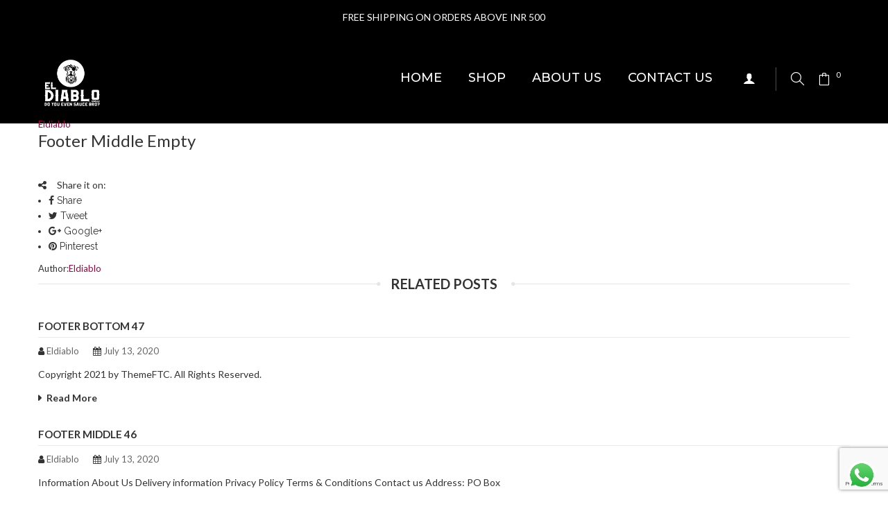

--- FILE ---
content_type: text/html; charset=UTF-8
request_url: https://eldiablosauces.com/ftc_footer/footer-middle-9/
body_size: 35790
content:
<!DOCTYPE html>
<html lang="en-US" class="no-js no-svg">
<head>
	    <meta charset="UTF-8">
    <meta name="viewport" content="width=device-width, initial-scale=1">
    <link rel="profile" href="https://gmpg.org/xfn/11">

    <link rel="icon" href="https://eldiablosauces.com/wp-content/uploads/2020/10/cropped-LOGO-Only-1-2-32x32.png" sizes="32x32" />
<link rel="icon" href="https://eldiablosauces.com/wp-content/uploads/2020/10/cropped-LOGO-Only-1-2-192x192.png" sizes="192x192" />
<link rel="apple-touch-icon" href="https://eldiablosauces.com/wp-content/uploads/2020/10/cropped-LOGO-Only-1-2-180x180.png" />
<meta name="msapplication-TileImage" content="https://eldiablosauces.com/wp-content/uploads/2020/10/cropped-LOGO-Only-1-2-270x270.png" />
<title>Footer Middle Empty &#8211; El Diablo Sauces</title>
<meta name='robots' content='max-image-preview:large' />
<link rel='dns-prefetch' href='//eldiablosauces.com' />
<link rel='dns-prefetch' href='//www.google.com' />
<link rel='dns-prefetch' href='//fonts.googleapis.com' />
<link rel='dns-prefetch' href='//s.w.org' />
<link rel="alternate" type="application/rss+xml" title="El Diablo Sauces &raquo; Feed" href="https://eldiablosauces.com/feed/" />
<link rel="alternate" type="application/rss+xml" title="El Diablo Sauces &raquo; Comments Feed" href="https://eldiablosauces.com/comments/feed/" />
<script type="text/javascript">
window._wpemojiSettings = {"baseUrl":"https:\/\/s.w.org\/images\/core\/emoji\/14.0.0\/72x72\/","ext":".png","svgUrl":"https:\/\/s.w.org\/images\/core\/emoji\/14.0.0\/svg\/","svgExt":".svg","source":{"concatemoji":"https:\/\/eldiablosauces.com\/wp-includes\/js\/wp-emoji-release.min.js"}};
/*! This file is auto-generated */
!function(e,a,t){var n,r,o,i=a.createElement("canvas"),p=i.getContext&&i.getContext("2d");function s(e,t){var a=String.fromCharCode,e=(p.clearRect(0,0,i.width,i.height),p.fillText(a.apply(this,e),0,0),i.toDataURL());return p.clearRect(0,0,i.width,i.height),p.fillText(a.apply(this,t),0,0),e===i.toDataURL()}function c(e){var t=a.createElement("script");t.src=e,t.defer=t.type="text/javascript",a.getElementsByTagName("head")[0].appendChild(t)}for(o=Array("flag","emoji"),t.supports={everything:!0,everythingExceptFlag:!0},r=0;r<o.length;r++)t.supports[o[r]]=function(e){if(!p||!p.fillText)return!1;switch(p.textBaseline="top",p.font="600 32px Arial",e){case"flag":return s([127987,65039,8205,9895,65039],[127987,65039,8203,9895,65039])?!1:!s([55356,56826,55356,56819],[55356,56826,8203,55356,56819])&&!s([55356,57332,56128,56423,56128,56418,56128,56421,56128,56430,56128,56423,56128,56447],[55356,57332,8203,56128,56423,8203,56128,56418,8203,56128,56421,8203,56128,56430,8203,56128,56423,8203,56128,56447]);case"emoji":return!s([129777,127995,8205,129778,127999],[129777,127995,8203,129778,127999])}return!1}(o[r]),t.supports.everything=t.supports.everything&&t.supports[o[r]],"flag"!==o[r]&&(t.supports.everythingExceptFlag=t.supports.everythingExceptFlag&&t.supports[o[r]]);t.supports.everythingExceptFlag=t.supports.everythingExceptFlag&&!t.supports.flag,t.DOMReady=!1,t.readyCallback=function(){t.DOMReady=!0},t.supports.everything||(n=function(){t.readyCallback()},a.addEventListener?(a.addEventListener("DOMContentLoaded",n,!1),e.addEventListener("load",n,!1)):(e.attachEvent("onload",n),a.attachEvent("onreadystatechange",function(){"complete"===a.readyState&&t.readyCallback()})),(e=t.source||{}).concatemoji?c(e.concatemoji):e.wpemoji&&e.twemoji&&(c(e.twemoji),c(e.wpemoji)))}(window,document,window._wpemojiSettings);
</script>
<style type="text/css">
img.wp-smiley,
img.emoji {
	display: inline !important;
	border: none !important;
	box-shadow: none !important;
	height: 1em !important;
	width: 1em !important;
	margin: 0 0.07em !important;
	vertical-align: -0.1em !important;
	background: none !important;
	padding: 0 !important;
}
</style>
	<link rel='stylesheet' id='sgr_main-css'  href='https://eldiablosauces.com/wp-content/plugins/simple-google-recaptcha/sgr.css' type='text/css' media='all' />
<link rel='stylesheet' id='sbi_styles-css'  href='https://eldiablosauces.com/wp-content/plugins/instagram-feed/css/sbi-styles.min.css' type='text/css' media='all' />
<link rel='stylesheet' id='wp-block-library-css'  href='https://eldiablosauces.com/wp-includes/css/dist/block-library/style.min.css' type='text/css' media='all' />
<style id='wp-block-library-theme-inline-css' type='text/css'>
.wp-block-audio figcaption{color:#555;font-size:13px;text-align:center}.is-dark-theme .wp-block-audio figcaption{color:hsla(0,0%,100%,.65)}.wp-block-code{border:1px solid #ccc;border-radius:4px;font-family:Menlo,Consolas,monaco,monospace;padding:.8em 1em}.wp-block-embed figcaption{color:#555;font-size:13px;text-align:center}.is-dark-theme .wp-block-embed figcaption{color:hsla(0,0%,100%,.65)}.blocks-gallery-caption{color:#555;font-size:13px;text-align:center}.is-dark-theme .blocks-gallery-caption{color:hsla(0,0%,100%,.65)}.wp-block-image figcaption{color:#555;font-size:13px;text-align:center}.is-dark-theme .wp-block-image figcaption{color:hsla(0,0%,100%,.65)}.wp-block-pullquote{border-top:4px solid;border-bottom:4px solid;margin-bottom:1.75em;color:currentColor}.wp-block-pullquote__citation,.wp-block-pullquote cite,.wp-block-pullquote footer{color:currentColor;text-transform:uppercase;font-size:.8125em;font-style:normal}.wp-block-quote{border-left:.25em solid;margin:0 0 1.75em;padding-left:1em}.wp-block-quote cite,.wp-block-quote footer{color:currentColor;font-size:.8125em;position:relative;font-style:normal}.wp-block-quote.has-text-align-right{border-left:none;border-right:.25em solid;padding-left:0;padding-right:1em}.wp-block-quote.has-text-align-center{border:none;padding-left:0}.wp-block-quote.is-large,.wp-block-quote.is-style-large,.wp-block-quote.is-style-plain{border:none}.wp-block-search .wp-block-search__label{font-weight:700}:where(.wp-block-group.has-background){padding:1.25em 2.375em}.wp-block-separator.has-css-opacity{opacity:.4}.wp-block-separator{border:none;border-bottom:2px solid;margin-left:auto;margin-right:auto}.wp-block-separator.has-alpha-channel-opacity{opacity:1}.wp-block-separator:not(.is-style-wide):not(.is-style-dots){width:100px}.wp-block-separator.has-background:not(.is-style-dots){border-bottom:none;height:1px}.wp-block-separator.has-background:not(.is-style-wide):not(.is-style-dots){height:2px}.wp-block-table thead{border-bottom:3px solid}.wp-block-table tfoot{border-top:3px solid}.wp-block-table td,.wp-block-table th{padding:.5em;border:1px solid;word-break:normal}.wp-block-table figcaption{color:#555;font-size:13px;text-align:center}.is-dark-theme .wp-block-table figcaption{color:hsla(0,0%,100%,.65)}.wp-block-video figcaption{color:#555;font-size:13px;text-align:center}.is-dark-theme .wp-block-video figcaption{color:hsla(0,0%,100%,.65)}.wp-block-template-part.has-background{padding:1.25em 2.375em;margin-top:0;margin-bottom:0}
</style>
<link rel='stylesheet' id='wc-blocks-vendors-style-css'  href='https://eldiablosauces.com/wp-content/plugins/woocommerce/packages/woocommerce-blocks/build/wc-blocks-vendors-style.css' type='text/css' media='all' />
<link rel='stylesheet' id='wc-blocks-style-css'  href='https://eldiablosauces.com/wp-content/plugins/woocommerce/packages/woocommerce-blocks/build/wc-blocks-style.css' type='text/css' media='all' />
<link rel='stylesheet' id='yith-wcan-shortcodes-css'  href='https://eldiablosauces.com/wp-content/plugins/yith-woocommerce-ajax-navigation/assets/css/shortcodes.css' type='text/css' media='all' />
<style id='yith-wcan-shortcodes-inline-css' type='text/css'>
:root{
	--yith-wcan-filters_colors_titles: #434343;
	--yith-wcan-filters_colors_background: #FFFFFF;
	--yith-wcan-filters_colors_accent: #A7144C;
	--yith-wcan-filters_colors_accent_r: 167;
	--yith-wcan-filters_colors_accent_g: 20;
	--yith-wcan-filters_colors_accent_b: 76;
	--yith-wcan-color_swatches_border_radius: 100%;
	--yith-wcan-color_swatches_size: 30px;
	--yith-wcan-labels_style_background: #FFFFFF;
	--yith-wcan-labels_style_background_hover: #A7144C;
	--yith-wcan-labels_style_background_active: #A7144C;
	--yith-wcan-labels_style_text: #434343;
	--yith-wcan-labels_style_text_hover: #FFFFFF;
	--yith-wcan-labels_style_text_active: #FFFFFF;
	--yith-wcan-anchors_style_text: #434343;
	--yith-wcan-anchors_style_text_hover: #A7144C;
	--yith-wcan-anchors_style_text_active: #A7144C;
}
</style>
<style id='global-styles-inline-css' type='text/css'>
body{--wp--preset--color--black: #000000;--wp--preset--color--cyan-bluish-gray: #abb8c3;--wp--preset--color--white: #ffffff;--wp--preset--color--pale-pink: #f78da7;--wp--preset--color--vivid-red: #cf2e2e;--wp--preset--color--luminous-vivid-orange: #ff6900;--wp--preset--color--luminous-vivid-amber: #fcb900;--wp--preset--color--light-green-cyan: #7bdcb5;--wp--preset--color--vivid-green-cyan: #00d084;--wp--preset--color--pale-cyan-blue: #8ed1fc;--wp--preset--color--vivid-cyan-blue: #0693e3;--wp--preset--color--vivid-purple: #9b51e0;--wp--preset--color--strong-magenta: #a156b4;--wp--preset--color--light-grayish-magenta: #d0a5db;--wp--preset--color--very-light-gray: #eee;--wp--preset--color--very-dark-gray: #444;--wp--preset--gradient--vivid-cyan-blue-to-vivid-purple: linear-gradient(135deg,rgba(6,147,227,1) 0%,rgb(155,81,224) 100%);--wp--preset--gradient--light-green-cyan-to-vivid-green-cyan: linear-gradient(135deg,rgb(122,220,180) 0%,rgb(0,208,130) 100%);--wp--preset--gradient--luminous-vivid-amber-to-luminous-vivid-orange: linear-gradient(135deg,rgba(252,185,0,1) 0%,rgba(255,105,0,1) 100%);--wp--preset--gradient--luminous-vivid-orange-to-vivid-red: linear-gradient(135deg,rgba(255,105,0,1) 0%,rgb(207,46,46) 100%);--wp--preset--gradient--very-light-gray-to-cyan-bluish-gray: linear-gradient(135deg,rgb(238,238,238) 0%,rgb(169,184,195) 100%);--wp--preset--gradient--cool-to-warm-spectrum: linear-gradient(135deg,rgb(74,234,220) 0%,rgb(151,120,209) 20%,rgb(207,42,186) 40%,rgb(238,44,130) 60%,rgb(251,105,98) 80%,rgb(254,248,76) 100%);--wp--preset--gradient--blush-light-purple: linear-gradient(135deg,rgb(255,206,236) 0%,rgb(152,150,240) 100%);--wp--preset--gradient--blush-bordeaux: linear-gradient(135deg,rgb(254,205,165) 0%,rgb(254,45,45) 50%,rgb(107,0,62) 100%);--wp--preset--gradient--luminous-dusk: linear-gradient(135deg,rgb(255,203,112) 0%,rgb(199,81,192) 50%,rgb(65,88,208) 100%);--wp--preset--gradient--pale-ocean: linear-gradient(135deg,rgb(255,245,203) 0%,rgb(182,227,212) 50%,rgb(51,167,181) 100%);--wp--preset--gradient--electric-grass: linear-gradient(135deg,rgb(202,248,128) 0%,rgb(113,206,126) 100%);--wp--preset--gradient--midnight: linear-gradient(135deg,rgb(2,3,129) 0%,rgb(40,116,252) 100%);--wp--preset--duotone--dark-grayscale: url('#wp-duotone-dark-grayscale');--wp--preset--duotone--grayscale: url('#wp-duotone-grayscale');--wp--preset--duotone--purple-yellow: url('#wp-duotone-purple-yellow');--wp--preset--duotone--blue-red: url('#wp-duotone-blue-red');--wp--preset--duotone--midnight: url('#wp-duotone-midnight');--wp--preset--duotone--magenta-yellow: url('#wp-duotone-magenta-yellow');--wp--preset--duotone--purple-green: url('#wp-duotone-purple-green');--wp--preset--duotone--blue-orange: url('#wp-duotone-blue-orange');--wp--preset--font-size--small: 12px;--wp--preset--font-size--medium: 20px;--wp--preset--font-size--large: 36px;--wp--preset--font-size--x-large: 42px;--wp--preset--font-size--normal: 14px;--wp--preset--font-size--huge: 48px;}.has-black-color{color: var(--wp--preset--color--black) !important;}.has-cyan-bluish-gray-color{color: var(--wp--preset--color--cyan-bluish-gray) !important;}.has-white-color{color: var(--wp--preset--color--white) !important;}.has-pale-pink-color{color: var(--wp--preset--color--pale-pink) !important;}.has-vivid-red-color{color: var(--wp--preset--color--vivid-red) !important;}.has-luminous-vivid-orange-color{color: var(--wp--preset--color--luminous-vivid-orange) !important;}.has-luminous-vivid-amber-color{color: var(--wp--preset--color--luminous-vivid-amber) !important;}.has-light-green-cyan-color{color: var(--wp--preset--color--light-green-cyan) !important;}.has-vivid-green-cyan-color{color: var(--wp--preset--color--vivid-green-cyan) !important;}.has-pale-cyan-blue-color{color: var(--wp--preset--color--pale-cyan-blue) !important;}.has-vivid-cyan-blue-color{color: var(--wp--preset--color--vivid-cyan-blue) !important;}.has-vivid-purple-color{color: var(--wp--preset--color--vivid-purple) !important;}.has-black-background-color{background-color: var(--wp--preset--color--black) !important;}.has-cyan-bluish-gray-background-color{background-color: var(--wp--preset--color--cyan-bluish-gray) !important;}.has-white-background-color{background-color: var(--wp--preset--color--white) !important;}.has-pale-pink-background-color{background-color: var(--wp--preset--color--pale-pink) !important;}.has-vivid-red-background-color{background-color: var(--wp--preset--color--vivid-red) !important;}.has-luminous-vivid-orange-background-color{background-color: var(--wp--preset--color--luminous-vivid-orange) !important;}.has-luminous-vivid-amber-background-color{background-color: var(--wp--preset--color--luminous-vivid-amber) !important;}.has-light-green-cyan-background-color{background-color: var(--wp--preset--color--light-green-cyan) !important;}.has-vivid-green-cyan-background-color{background-color: var(--wp--preset--color--vivid-green-cyan) !important;}.has-pale-cyan-blue-background-color{background-color: var(--wp--preset--color--pale-cyan-blue) !important;}.has-vivid-cyan-blue-background-color{background-color: var(--wp--preset--color--vivid-cyan-blue) !important;}.has-vivid-purple-background-color{background-color: var(--wp--preset--color--vivid-purple) !important;}.has-black-border-color{border-color: var(--wp--preset--color--black) !important;}.has-cyan-bluish-gray-border-color{border-color: var(--wp--preset--color--cyan-bluish-gray) !important;}.has-white-border-color{border-color: var(--wp--preset--color--white) !important;}.has-pale-pink-border-color{border-color: var(--wp--preset--color--pale-pink) !important;}.has-vivid-red-border-color{border-color: var(--wp--preset--color--vivid-red) !important;}.has-luminous-vivid-orange-border-color{border-color: var(--wp--preset--color--luminous-vivid-orange) !important;}.has-luminous-vivid-amber-border-color{border-color: var(--wp--preset--color--luminous-vivid-amber) !important;}.has-light-green-cyan-border-color{border-color: var(--wp--preset--color--light-green-cyan) !important;}.has-vivid-green-cyan-border-color{border-color: var(--wp--preset--color--vivid-green-cyan) !important;}.has-pale-cyan-blue-border-color{border-color: var(--wp--preset--color--pale-cyan-blue) !important;}.has-vivid-cyan-blue-border-color{border-color: var(--wp--preset--color--vivid-cyan-blue) !important;}.has-vivid-purple-border-color{border-color: var(--wp--preset--color--vivid-purple) !important;}.has-vivid-cyan-blue-to-vivid-purple-gradient-background{background: var(--wp--preset--gradient--vivid-cyan-blue-to-vivid-purple) !important;}.has-light-green-cyan-to-vivid-green-cyan-gradient-background{background: var(--wp--preset--gradient--light-green-cyan-to-vivid-green-cyan) !important;}.has-luminous-vivid-amber-to-luminous-vivid-orange-gradient-background{background: var(--wp--preset--gradient--luminous-vivid-amber-to-luminous-vivid-orange) !important;}.has-luminous-vivid-orange-to-vivid-red-gradient-background{background: var(--wp--preset--gradient--luminous-vivid-orange-to-vivid-red) !important;}.has-very-light-gray-to-cyan-bluish-gray-gradient-background{background: var(--wp--preset--gradient--very-light-gray-to-cyan-bluish-gray) !important;}.has-cool-to-warm-spectrum-gradient-background{background: var(--wp--preset--gradient--cool-to-warm-spectrum) !important;}.has-blush-light-purple-gradient-background{background: var(--wp--preset--gradient--blush-light-purple) !important;}.has-blush-bordeaux-gradient-background{background: var(--wp--preset--gradient--blush-bordeaux) !important;}.has-luminous-dusk-gradient-background{background: var(--wp--preset--gradient--luminous-dusk) !important;}.has-pale-ocean-gradient-background{background: var(--wp--preset--gradient--pale-ocean) !important;}.has-electric-grass-gradient-background{background: var(--wp--preset--gradient--electric-grass) !important;}.has-midnight-gradient-background{background: var(--wp--preset--gradient--midnight) !important;}.has-small-font-size{font-size: var(--wp--preset--font-size--small) !important;}.has-medium-font-size{font-size: var(--wp--preset--font-size--medium) !important;}.has-large-font-size{font-size: var(--wp--preset--font-size--large) !important;}.has-x-large-font-size{font-size: var(--wp--preset--font-size--x-large) !important;}
</style>
<style id='extendify-gutenberg-patterns-and-templates-utilities-inline-css' type='text/css'>
.ext-absolute{position:absolute!important}.ext-relative{position:relative!important}.ext-top-base{top:var(--wp--style--block-gap,1.75rem)!important}.ext-top-lg{top:var(--extendify--spacing--large,3rem)!important}.ext--top-base{top:calc(var(--wp--style--block-gap, 1.75rem)*-1)!important}.ext--top-lg{top:calc(var(--extendify--spacing--large, 3rem)*-1)!important}.ext-right-base{right:var(--wp--style--block-gap,1.75rem)!important}.ext-right-lg{right:var(--extendify--spacing--large,3rem)!important}.ext--right-base{right:calc(var(--wp--style--block-gap, 1.75rem)*-1)!important}.ext--right-lg{right:calc(var(--extendify--spacing--large, 3rem)*-1)!important}.ext-bottom-base{bottom:var(--wp--style--block-gap,1.75rem)!important}.ext-bottom-lg{bottom:var(--extendify--spacing--large,3rem)!important}.ext--bottom-base{bottom:calc(var(--wp--style--block-gap, 1.75rem)*-1)!important}.ext--bottom-lg{bottom:calc(var(--extendify--spacing--large, 3rem)*-1)!important}.ext-left-base{left:var(--wp--style--block-gap,1.75rem)!important}.ext-left-lg{left:var(--extendify--spacing--large,3rem)!important}.ext--left-base{left:calc(var(--wp--style--block-gap, 1.75rem)*-1)!important}.ext--left-lg{left:calc(var(--extendify--spacing--large, 3rem)*-1)!important}.ext-order-1{order:1!important}.ext-order-2{order:2!important}.ext-col-auto{grid-column:auto!important}.ext-col-span-1{grid-column:span 1/span 1!important}.ext-col-span-2{grid-column:span 2/span 2!important}.ext-col-span-3{grid-column:span 3/span 3!important}.ext-col-span-4{grid-column:span 4/span 4!important}.ext-col-span-5{grid-column:span 5/span 5!important}.ext-col-span-6{grid-column:span 6/span 6!important}.ext-col-span-7{grid-column:span 7/span 7!important}.ext-col-span-8{grid-column:span 8/span 8!important}.ext-col-span-9{grid-column:span 9/span 9!important}.ext-col-span-10{grid-column:span 10/span 10!important}.ext-col-span-11{grid-column:span 11/span 11!important}.ext-col-span-12{grid-column:span 12/span 12!important}.ext-col-span-full{grid-column:1/-1!important}.ext-col-start-1{grid-column-start:1!important}.ext-col-start-2{grid-column-start:2!important}.ext-col-start-3{grid-column-start:3!important}.ext-col-start-4{grid-column-start:4!important}.ext-col-start-5{grid-column-start:5!important}.ext-col-start-6{grid-column-start:6!important}.ext-col-start-7{grid-column-start:7!important}.ext-col-start-8{grid-column-start:8!important}.ext-col-start-9{grid-column-start:9!important}.ext-col-start-10{grid-column-start:10!important}.ext-col-start-11{grid-column-start:11!important}.ext-col-start-12{grid-column-start:12!important}.ext-col-start-13{grid-column-start:13!important}.ext-col-start-auto{grid-column-start:auto!important}.ext-col-end-1{grid-column-end:1!important}.ext-col-end-2{grid-column-end:2!important}.ext-col-end-3{grid-column-end:3!important}.ext-col-end-4{grid-column-end:4!important}.ext-col-end-5{grid-column-end:5!important}.ext-col-end-6{grid-column-end:6!important}.ext-col-end-7{grid-column-end:7!important}.ext-col-end-8{grid-column-end:8!important}.ext-col-end-9{grid-column-end:9!important}.ext-col-end-10{grid-column-end:10!important}.ext-col-end-11{grid-column-end:11!important}.ext-col-end-12{grid-column-end:12!important}.ext-col-end-13{grid-column-end:13!important}.ext-col-end-auto{grid-column-end:auto!important}.ext-row-auto{grid-row:auto!important}.ext-row-span-1{grid-row:span 1/span 1!important}.ext-row-span-2{grid-row:span 2/span 2!important}.ext-row-span-3{grid-row:span 3/span 3!important}.ext-row-span-4{grid-row:span 4/span 4!important}.ext-row-span-5{grid-row:span 5/span 5!important}.ext-row-span-6{grid-row:span 6/span 6!important}.ext-row-span-full{grid-row:1/-1!important}.ext-row-start-1{grid-row-start:1!important}.ext-row-start-2{grid-row-start:2!important}.ext-row-start-3{grid-row-start:3!important}.ext-row-start-4{grid-row-start:4!important}.ext-row-start-5{grid-row-start:5!important}.ext-row-start-6{grid-row-start:6!important}.ext-row-start-7{grid-row-start:7!important}.ext-row-start-auto{grid-row-start:auto!important}.ext-row-end-1{grid-row-end:1!important}.ext-row-end-2{grid-row-end:2!important}.ext-row-end-3{grid-row-end:3!important}.ext-row-end-4{grid-row-end:4!important}.ext-row-end-5{grid-row-end:5!important}.ext-row-end-6{grid-row-end:6!important}.ext-row-end-7{grid-row-end:7!important}.ext-row-end-auto{grid-row-end:auto!important}.ext-m-0:not([style*=margin]){margin:0!important}.ext-m-auto:not([style*=margin]){margin:auto!important}.ext-m-base:not([style*=margin]){margin:var(--wp--style--block-gap,1.75rem)!important}.ext-m-lg:not([style*=margin]){margin:var(--extendify--spacing--large,3rem)!important}.ext--m-base:not([style*=margin]){margin:calc(var(--wp--style--block-gap, 1.75rem)*-1)!important}.ext--m-lg:not([style*=margin]){margin:calc(var(--extendify--spacing--large, 3rem)*-1)!important}.ext-mx-0:not([style*=margin]){margin-left:0!important;margin-right:0!important}.ext-mx-auto:not([style*=margin]){margin-left:auto!important;margin-right:auto!important}.ext-mx-base:not([style*=margin]){margin-left:var(--wp--style--block-gap,1.75rem)!important;margin-right:var(--wp--style--block-gap,1.75rem)!important}.ext-mx-lg:not([style*=margin]){margin-left:var(--extendify--spacing--large,3rem)!important;margin-right:var(--extendify--spacing--large,3rem)!important}.ext--mx-base:not([style*=margin]){margin-left:calc(var(--wp--style--block-gap, 1.75rem)*-1)!important;margin-right:calc(var(--wp--style--block-gap, 1.75rem)*-1)!important}.ext--mx-lg:not([style*=margin]){margin-left:calc(var(--extendify--spacing--large, 3rem)*-1)!important;margin-right:calc(var(--extendify--spacing--large, 3rem)*-1)!important}.ext-my-0:not([style*=margin]){margin-bottom:0!important;margin-top:0!important}.ext-my-auto:not([style*=margin]){margin-bottom:auto!important;margin-top:auto!important}.ext-my-base:not([style*=margin]){margin-bottom:var(--wp--style--block-gap,1.75rem)!important;margin-top:var(--wp--style--block-gap,1.75rem)!important}.ext-my-lg:not([style*=margin]){margin-bottom:var(--extendify--spacing--large,3rem)!important;margin-top:var(--extendify--spacing--large,3rem)!important}.ext--my-base:not([style*=margin]){margin-bottom:calc(var(--wp--style--block-gap, 1.75rem)*-1)!important;margin-top:calc(var(--wp--style--block-gap, 1.75rem)*-1)!important}.ext--my-lg:not([style*=margin]){margin-bottom:calc(var(--extendify--spacing--large, 3rem)*-1)!important;margin-top:calc(var(--extendify--spacing--large, 3rem)*-1)!important}.ext-mt-0:not([style*=margin]){margin-top:0!important}.ext-mt-auto:not([style*=margin]){margin-top:auto!important}.ext-mt-base:not([style*=margin]){margin-top:var(--wp--style--block-gap,1.75rem)!important}.ext-mt-lg:not([style*=margin]){margin-top:var(--extendify--spacing--large,3rem)!important}.ext--mt-base:not([style*=margin]){margin-top:calc(var(--wp--style--block-gap, 1.75rem)*-1)!important}.ext--mt-lg:not([style*=margin]){margin-top:calc(var(--extendify--spacing--large, 3rem)*-1)!important}.ext-mr-0:not([style*=margin]){margin-right:0!important}.ext-mr-auto:not([style*=margin]){margin-right:auto!important}.ext-mr-base:not([style*=margin]){margin-right:var(--wp--style--block-gap,1.75rem)!important}.ext-mr-lg:not([style*=margin]){margin-right:var(--extendify--spacing--large,3rem)!important}.ext--mr-base:not([style*=margin]){margin-right:calc(var(--wp--style--block-gap, 1.75rem)*-1)!important}.ext--mr-lg:not([style*=margin]){margin-right:calc(var(--extendify--spacing--large, 3rem)*-1)!important}.ext-mb-0:not([style*=margin]){margin-bottom:0!important}.ext-mb-auto:not([style*=margin]){margin-bottom:auto!important}.ext-mb-base:not([style*=margin]){margin-bottom:var(--wp--style--block-gap,1.75rem)!important}.ext-mb-lg:not([style*=margin]){margin-bottom:var(--extendify--spacing--large,3rem)!important}.ext--mb-base:not([style*=margin]){margin-bottom:calc(var(--wp--style--block-gap, 1.75rem)*-1)!important}.ext--mb-lg:not([style*=margin]){margin-bottom:calc(var(--extendify--spacing--large, 3rem)*-1)!important}.ext-ml-0:not([style*=margin]){margin-left:0!important}.ext-ml-auto:not([style*=margin]){margin-left:auto!important}.ext-ml-base:not([style*=margin]){margin-left:var(--wp--style--block-gap,1.75rem)!important}.ext-ml-lg:not([style*=margin]){margin-left:var(--extendify--spacing--large,3rem)!important}.ext--ml-base:not([style*=margin]){margin-left:calc(var(--wp--style--block-gap, 1.75rem)*-1)!important}.ext--ml-lg:not([style*=margin]){margin-left:calc(var(--extendify--spacing--large, 3rem)*-1)!important}.ext-block{display:block!important}.ext-inline-block{display:inline-block!important}.ext-inline{display:inline!important}.ext-flex{display:flex!important}.ext-inline-flex{display:inline-flex!important}.ext-grid{display:grid!important}.ext-inline-grid{display:inline-grid!important}.ext-hidden{display:none!important}.ext-w-auto{width:auto!important}.ext-w-full{width:100%!important}.ext-max-w-full{max-width:100%!important}.ext-flex-1{flex:1 1 0%!important}.ext-flex-auto{flex:1 1 auto!important}.ext-flex-initial{flex:0 1 auto!important}.ext-flex-none{flex:none!important}.ext-flex-shrink-0{flex-shrink:0!important}.ext-flex-shrink{flex-shrink:1!important}.ext-flex-grow-0{flex-grow:0!important}.ext-flex-grow{flex-grow:1!important}.ext-list-none{list-style-type:none!important}.ext-grid-cols-1{grid-template-columns:repeat(1,minmax(0,1fr))!important}.ext-grid-cols-2{grid-template-columns:repeat(2,minmax(0,1fr))!important}.ext-grid-cols-3{grid-template-columns:repeat(3,minmax(0,1fr))!important}.ext-grid-cols-4{grid-template-columns:repeat(4,minmax(0,1fr))!important}.ext-grid-cols-5{grid-template-columns:repeat(5,minmax(0,1fr))!important}.ext-grid-cols-6{grid-template-columns:repeat(6,minmax(0,1fr))!important}.ext-grid-cols-7{grid-template-columns:repeat(7,minmax(0,1fr))!important}.ext-grid-cols-8{grid-template-columns:repeat(8,minmax(0,1fr))!important}.ext-grid-cols-9{grid-template-columns:repeat(9,minmax(0,1fr))!important}.ext-grid-cols-10{grid-template-columns:repeat(10,minmax(0,1fr))!important}.ext-grid-cols-11{grid-template-columns:repeat(11,minmax(0,1fr))!important}.ext-grid-cols-12{grid-template-columns:repeat(12,minmax(0,1fr))!important}.ext-grid-cols-none{grid-template-columns:none!important}.ext-grid-rows-1{grid-template-rows:repeat(1,minmax(0,1fr))!important}.ext-grid-rows-2{grid-template-rows:repeat(2,minmax(0,1fr))!important}.ext-grid-rows-3{grid-template-rows:repeat(3,minmax(0,1fr))!important}.ext-grid-rows-4{grid-template-rows:repeat(4,minmax(0,1fr))!important}.ext-grid-rows-5{grid-template-rows:repeat(5,minmax(0,1fr))!important}.ext-grid-rows-6{grid-template-rows:repeat(6,minmax(0,1fr))!important}.ext-grid-rows-none{grid-template-rows:none!important}.ext-flex-row{flex-direction:row!important}.ext-flex-row-reverse{flex-direction:row-reverse!important}.ext-flex-col{flex-direction:column!important}.ext-flex-col-reverse{flex-direction:column-reverse!important}.ext-flex-wrap{flex-wrap:wrap!important}.ext-flex-wrap-reverse{flex-wrap:wrap-reverse!important}.ext-flex-nowrap{flex-wrap:nowrap!important}.ext-items-start{align-items:flex-start!important}.ext-items-end{align-items:flex-end!important}.ext-items-center{align-items:center!important}.ext-items-baseline{align-items:baseline!important}.ext-items-stretch{align-items:stretch!important}.ext-justify-start{justify-content:flex-start!important}.ext-justify-end{justify-content:flex-end!important}.ext-justify-center{justify-content:center!important}.ext-justify-between{justify-content:space-between!important}.ext-justify-around{justify-content:space-around!important}.ext-justify-evenly{justify-content:space-evenly!important}.ext-justify-items-start{justify-items:start!important}.ext-justify-items-end{justify-items:end!important}.ext-justify-items-center{justify-items:center!important}.ext-justify-items-stretch{justify-items:stretch!important}.ext-gap-0{gap:0!important}.ext-gap-base{gap:var(--wp--style--block-gap,1.75rem)!important}.ext-gap-lg{gap:var(--extendify--spacing--large,3rem)!important}.ext-gap-x-0{-moz-column-gap:0!important;column-gap:0!important}.ext-gap-x-base{-moz-column-gap:var(--wp--style--block-gap,1.75rem)!important;column-gap:var(--wp--style--block-gap,1.75rem)!important}.ext-gap-x-lg{-moz-column-gap:var(--extendify--spacing--large,3rem)!important;column-gap:var(--extendify--spacing--large,3rem)!important}.ext-gap-y-0{row-gap:0!important}.ext-gap-y-base{row-gap:var(--wp--style--block-gap,1.75rem)!important}.ext-gap-y-lg{row-gap:var(--extendify--spacing--large,3rem)!important}.ext-justify-self-auto{justify-self:auto!important}.ext-justify-self-start{justify-self:start!important}.ext-justify-self-end{justify-self:end!important}.ext-justify-self-center{justify-self:center!important}.ext-justify-self-stretch{justify-self:stretch!important}.ext-rounded-none{border-radius:0!important}.ext-rounded-full{border-radius:9999px!important}.ext-rounded-t-none{border-top-left-radius:0!important;border-top-right-radius:0!important}.ext-rounded-t-full{border-top-left-radius:9999px!important;border-top-right-radius:9999px!important}.ext-rounded-r-none{border-bottom-right-radius:0!important;border-top-right-radius:0!important}.ext-rounded-r-full{border-bottom-right-radius:9999px!important;border-top-right-radius:9999px!important}.ext-rounded-b-none{border-bottom-left-radius:0!important;border-bottom-right-radius:0!important}.ext-rounded-b-full{border-bottom-left-radius:9999px!important;border-bottom-right-radius:9999px!important}.ext-rounded-l-none{border-bottom-left-radius:0!important;border-top-left-radius:0!important}.ext-rounded-l-full{border-bottom-left-radius:9999px!important;border-top-left-radius:9999px!important}.ext-rounded-tl-none{border-top-left-radius:0!important}.ext-rounded-tl-full{border-top-left-radius:9999px!important}.ext-rounded-tr-none{border-top-right-radius:0!important}.ext-rounded-tr-full{border-top-right-radius:9999px!important}.ext-rounded-br-none{border-bottom-right-radius:0!important}.ext-rounded-br-full{border-bottom-right-radius:9999px!important}.ext-rounded-bl-none{border-bottom-left-radius:0!important}.ext-rounded-bl-full{border-bottom-left-radius:9999px!important}.ext-border-0{border-width:0!important}.ext-border-t-0{border-top-width:0!important}.ext-border-r-0{border-right-width:0!important}.ext-border-b-0{border-bottom-width:0!important}.ext-border-l-0{border-left-width:0!important}.ext-p-0:not([style*=padding]){padding:0!important}.ext-p-base:not([style*=padding]){padding:var(--wp--style--block-gap,1.75rem)!important}.ext-p-lg:not([style*=padding]){padding:var(--extendify--spacing--large,3rem)!important}.ext-px-0:not([style*=padding]){padding-left:0!important;padding-right:0!important}.ext-px-base:not([style*=padding]){padding-left:var(--wp--style--block-gap,1.75rem)!important;padding-right:var(--wp--style--block-gap,1.75rem)!important}.ext-px-lg:not([style*=padding]){padding-left:var(--extendify--spacing--large,3rem)!important;padding-right:var(--extendify--spacing--large,3rem)!important}.ext-py-0:not([style*=padding]){padding-bottom:0!important;padding-top:0!important}.ext-py-base:not([style*=padding]){padding-bottom:var(--wp--style--block-gap,1.75rem)!important;padding-top:var(--wp--style--block-gap,1.75rem)!important}.ext-py-lg:not([style*=padding]){padding-bottom:var(--extendify--spacing--large,3rem)!important;padding-top:var(--extendify--spacing--large,3rem)!important}.ext-pt-0:not([style*=padding]){padding-top:0!important}.ext-pt-base:not([style*=padding]){padding-top:var(--wp--style--block-gap,1.75rem)!important}.ext-pt-lg:not([style*=padding]){padding-top:var(--extendify--spacing--large,3rem)!important}.ext-pr-0:not([style*=padding]){padding-right:0!important}.ext-pr-base:not([style*=padding]){padding-right:var(--wp--style--block-gap,1.75rem)!important}.ext-pr-lg:not([style*=padding]){padding-right:var(--extendify--spacing--large,3rem)!important}.ext-pb-0:not([style*=padding]){padding-bottom:0!important}.ext-pb-base:not([style*=padding]){padding-bottom:var(--wp--style--block-gap,1.75rem)!important}.ext-pb-lg:not([style*=padding]){padding-bottom:var(--extendify--spacing--large,3rem)!important}.ext-pl-0:not([style*=padding]){padding-left:0!important}.ext-pl-base:not([style*=padding]){padding-left:var(--wp--style--block-gap,1.75rem)!important}.ext-pl-lg:not([style*=padding]){padding-left:var(--extendify--spacing--large,3rem)!important}.ext-text-left{text-align:left!important}.ext-text-center{text-align:center!important}.ext-text-right{text-align:right!important}.ext-leading-none{line-height:1!important}.ext-leading-tight{line-height:1.25!important}.ext-leading-snug{line-height:1.375!important}.ext-leading-normal{line-height:1.5!important}.ext-leading-relaxed{line-height:1.625!important}.ext-leading-loose{line-height:2!important}.clip-path--rhombus img{-webkit-clip-path:polygon(15% 6%,80% 29%,84% 93%,23% 69%);clip-path:polygon(15% 6%,80% 29%,84% 93%,23% 69%)}.clip-path--diamond img{-webkit-clip-path:polygon(5% 29%,60% 2%,91% 64%,36% 89%);clip-path:polygon(5% 29%,60% 2%,91% 64%,36% 89%)}.clip-path--rhombus-alt img{-webkit-clip-path:polygon(14% 9%,85% 24%,91% 89%,19% 76%);clip-path:polygon(14% 9%,85% 24%,91% 89%,19% 76%)}.wp-block-columns[class*=fullwidth-cols]{margin-bottom:unset}.wp-block-column.editor\:pointer-events-none{margin-bottom:0!important;margin-top:0!important}.is-root-container.block-editor-block-list__layout>[data-align=full]:not(:first-of-type)>.wp-block-column.editor\:pointer-events-none,.is-root-container.block-editor-block-list__layout>[data-align=wide]>.wp-block-column.editor\:pointer-events-none{margin-top:calc(var(--wp--style--block-gap, 28px)*-1)!important}.ext .wp-block-columns .wp-block-column[style*=padding]{padding-left:0!important;padding-right:0!important}.ext .wp-block-columns+.wp-block-columns:not([class*=mt-]):not([class*=my-]):not([style*=margin]){margin-top:0!important}[class*=fullwidth-cols] .wp-block-column:first-child,[class*=fullwidth-cols] .wp-block-group:first-child{margin-top:0}[class*=fullwidth-cols] .wp-block-column:last-child,[class*=fullwidth-cols] .wp-block-group:last-child{margin-bottom:0}[class*=fullwidth-cols] .wp-block-column:first-child>*,[class*=fullwidth-cols] .wp-block-column>:first-child{margin-top:0}.ext .is-not-stacked-on-mobile .wp-block-column,[class*=fullwidth-cols] .wp-block-column>:last-child{margin-bottom:0}.wp-block-columns[class*=fullwidth-cols]:not(.is-not-stacked-on-mobile)>.wp-block-column:not(:last-child){margin-bottom:var(--wp--style--block-gap,1.75rem)}@media (min-width:782px){.wp-block-columns[class*=fullwidth-cols]:not(.is-not-stacked-on-mobile)>.wp-block-column:not(:last-child){margin-bottom:0}}.wp-block-columns[class*=fullwidth-cols].is-not-stacked-on-mobile>.wp-block-column{margin-bottom:0!important}@media (min-width:600px) and (max-width:781px){.wp-block-columns[class*=fullwidth-cols]:not(.is-not-stacked-on-mobile)>.wp-block-column:nth-child(2n){margin-left:var(--wp--style--block-gap,2em)}}@media (max-width:781px){.tablet\:fullwidth-cols.wp-block-columns:not(.is-not-stacked-on-mobile){flex-wrap:wrap}.tablet\:fullwidth-cols.wp-block-columns:not(.is-not-stacked-on-mobile)>.wp-block-column,.tablet\:fullwidth-cols.wp-block-columns:not(.is-not-stacked-on-mobile)>.wp-block-column:not([style*=margin]){margin-left:0!important}.tablet\:fullwidth-cols.wp-block-columns:not(.is-not-stacked-on-mobile)>.wp-block-column{flex-basis:100%!important}}@media (max-width:1079px){.desktop\:fullwidth-cols.wp-block-columns:not(.is-not-stacked-on-mobile){flex-wrap:wrap}.desktop\:fullwidth-cols.wp-block-columns:not(.is-not-stacked-on-mobile)>.wp-block-column,.desktop\:fullwidth-cols.wp-block-columns:not(.is-not-stacked-on-mobile)>.wp-block-column:not([style*=margin]){margin-left:0!important}.desktop\:fullwidth-cols.wp-block-columns:not(.is-not-stacked-on-mobile)>.wp-block-column{flex-basis:100%!important}.desktop\:fullwidth-cols.wp-block-columns:not(.is-not-stacked-on-mobile)>.wp-block-column:not(:last-child){margin-bottom:var(--wp--style--block-gap,1.75rem)!important}}.direction-rtl{direction:rtl}.direction-ltr{direction:ltr}.is-style-inline-list{padding-left:0!important}.is-style-inline-list li{list-style-type:none!important}@media (min-width:782px){.is-style-inline-list li{display:inline!important;margin-right:var(--wp--style--block-gap,1.75rem)!important}}@media (min-width:782px){.is-style-inline-list li:first-child{margin-left:0!important}}@media (min-width:782px){.is-style-inline-list li:last-child{margin-right:0!important}}.bring-to-front{position:relative;z-index:10}.text-stroke{-webkit-text-stroke-color:var(--wp--preset--color--background)}.text-stroke,.text-stroke--primary{-webkit-text-stroke-width:var(
        --wp--custom--typography--text-stroke-width,2px
    )}.text-stroke--primary{-webkit-text-stroke-color:var(--wp--preset--color--primary)}.text-stroke--secondary{-webkit-text-stroke-width:var(
        --wp--custom--typography--text-stroke-width,2px
    );-webkit-text-stroke-color:var(--wp--preset--color--secondary)}.editor\:no-caption .block-editor-rich-text__editable{display:none!important}.editor\:no-inserter .wp-block-column:not(.is-selected)>.block-list-appender,.editor\:no-inserter .wp-block-cover__inner-container>.block-list-appender,.editor\:no-inserter .wp-block-group__inner-container>.block-list-appender,.editor\:no-inserter>.block-list-appender{display:none}.editor\:no-resize .components-resizable-box__handle,.editor\:no-resize .components-resizable-box__handle:after,.editor\:no-resize .components-resizable-box__side-handle:before{display:none;pointer-events:none}.editor\:no-resize .components-resizable-box__container{display:block}.editor\:pointer-events-none{pointer-events:none}.is-style-angled{justify-content:flex-end}.ext .is-style-angled>[class*=_inner-container],.is-style-angled{align-items:center}.is-style-angled .wp-block-cover__image-background,.is-style-angled .wp-block-cover__video-background{-webkit-clip-path:polygon(0 0,30% 0,50% 100%,0 100%);clip-path:polygon(0 0,30% 0,50% 100%,0 100%);z-index:1}@media (min-width:782px){.is-style-angled .wp-block-cover__image-background,.is-style-angled .wp-block-cover__video-background{-webkit-clip-path:polygon(0 0,55% 0,65% 100%,0 100%);clip-path:polygon(0 0,55% 0,65% 100%,0 100%)}}.has-foreground-color{color:var(--wp--preset--color--foreground,#000)!important}.has-foreground-background-color{background-color:var(--wp--preset--color--foreground,#000)!important}.has-background-color{color:var(--wp--preset--color--background,#fff)!important}.has-background-background-color{background-color:var(--wp--preset--color--background,#fff)!important}.has-primary-color{color:var(--wp--preset--color--primary,#4b5563)!important}.has-primary-background-color{background-color:var(--wp--preset--color--primary,#4b5563)!important}.has-secondary-color{color:var(--wp--preset--color--secondary,#9ca3af)!important}.has-secondary-background-color{background-color:var(--wp--preset--color--secondary,#9ca3af)!important}.ext.has-text-color h1,.ext.has-text-color h2,.ext.has-text-color h3,.ext.has-text-color h4,.ext.has-text-color h5,.ext.has-text-color h6,.ext.has-text-color p{color:currentColor}.has-white-color{color:var(--wp--preset--color--white,#fff)!important}.has-black-color{color:var(--wp--preset--color--black,#000)!important}.has-ext-foreground-background-color{background-color:var(
        --wp--preset--color--foreground,var(--wp--preset--color--black,#000)
    )!important}.has-ext-primary-background-color{background-color:var(
        --wp--preset--color--primary,var(--wp--preset--color--cyan-bluish-gray,#000)
    )!important}.wp-block-button__link.has-black-background-color{border-color:var(--wp--preset--color--black,#000)}.wp-block-button__link.has-white-background-color{border-color:var(--wp--preset--color--white,#fff)}.has-ext-small-font-size{font-size:var(--wp--preset--font-size--ext-small)!important}.has-ext-medium-font-size{font-size:var(--wp--preset--font-size--ext-medium)!important}.has-ext-large-font-size{font-size:var(--wp--preset--font-size--ext-large)!important;line-height:1.2}.has-ext-x-large-font-size{font-size:var(--wp--preset--font-size--ext-x-large)!important;line-height:1}.has-ext-xx-large-font-size{font-size:var(--wp--preset--font-size--ext-xx-large)!important;line-height:1}.has-ext-x-large-font-size:not([style*=line-height]),.has-ext-xx-large-font-size:not([style*=line-height]){line-height:1.1}.ext .wp-block-group>*{margin-bottom:0;margin-top:0}.ext .wp-block-group>*+*{margin-bottom:0}.ext .wp-block-group>*+*,.ext h2{margin-top:var(--wp--style--block-gap,1.75rem)}.ext h2{margin-bottom:var(--wp--style--block-gap,1.75rem)}.has-ext-x-large-font-size+h3,.has-ext-x-large-font-size+p{margin-top:.5rem}.ext .wp-block-buttons>.wp-block-button.wp-block-button__width-25{min-width:12rem;width:calc(25% - var(--wp--style--block-gap, .5em)*.75)}.ext .ext-grid>[class*=_inner-container]{display:grid}.ext>[class*=_inner-container]>.ext-grid:not([class*=columns]),.ext>[class*=_inner-container]>.wp-block>.ext-grid:not([class*=columns]){display:initial!important}.ext .ext-grid-cols-1>[class*=_inner-container]{grid-template-columns:repeat(1,minmax(0,1fr))!important}.ext .ext-grid-cols-2>[class*=_inner-container]{grid-template-columns:repeat(2,minmax(0,1fr))!important}.ext .ext-grid-cols-3>[class*=_inner-container]{grid-template-columns:repeat(3,minmax(0,1fr))!important}.ext .ext-grid-cols-4>[class*=_inner-container]{grid-template-columns:repeat(4,minmax(0,1fr))!important}.ext .ext-grid-cols-5>[class*=_inner-container]{grid-template-columns:repeat(5,minmax(0,1fr))!important}.ext .ext-grid-cols-6>[class*=_inner-container]{grid-template-columns:repeat(6,minmax(0,1fr))!important}.ext .ext-grid-cols-7>[class*=_inner-container]{grid-template-columns:repeat(7,minmax(0,1fr))!important}.ext .ext-grid-cols-8>[class*=_inner-container]{grid-template-columns:repeat(8,minmax(0,1fr))!important}.ext .ext-grid-cols-9>[class*=_inner-container]{grid-template-columns:repeat(9,minmax(0,1fr))!important}.ext .ext-grid-cols-10>[class*=_inner-container]{grid-template-columns:repeat(10,minmax(0,1fr))!important}.ext .ext-grid-cols-11>[class*=_inner-container]{grid-template-columns:repeat(11,minmax(0,1fr))!important}.ext .ext-grid-cols-12>[class*=_inner-container]{grid-template-columns:repeat(12,minmax(0,1fr))!important}.ext .ext-grid-cols-13>[class*=_inner-container]{grid-template-columns:repeat(13,minmax(0,1fr))!important}.ext .ext-grid-cols-none>[class*=_inner-container]{grid-template-columns:none!important}.ext .ext-grid-rows-1>[class*=_inner-container]{grid-template-rows:repeat(1,minmax(0,1fr))!important}.ext .ext-grid-rows-2>[class*=_inner-container]{grid-template-rows:repeat(2,minmax(0,1fr))!important}.ext .ext-grid-rows-3>[class*=_inner-container]{grid-template-rows:repeat(3,minmax(0,1fr))!important}.ext .ext-grid-rows-4>[class*=_inner-container]{grid-template-rows:repeat(4,minmax(0,1fr))!important}.ext .ext-grid-rows-5>[class*=_inner-container]{grid-template-rows:repeat(5,minmax(0,1fr))!important}.ext .ext-grid-rows-6>[class*=_inner-container]{grid-template-rows:repeat(6,minmax(0,1fr))!important}.ext .ext-grid-rows-none>[class*=_inner-container]{grid-template-rows:none!important}.ext .ext-items-start>[class*=_inner-container]{align-items:flex-start!important}.ext .ext-items-end>[class*=_inner-container]{align-items:flex-end!important}.ext .ext-items-center>[class*=_inner-container]{align-items:center!important}.ext .ext-items-baseline>[class*=_inner-container]{align-items:baseline!important}.ext .ext-items-stretch>[class*=_inner-container]{align-items:stretch!important}.ext.wp-block-group>:last-child{margin-bottom:0}.ext .wp-block-group__inner-container{padding:0!important}.ext.has-background{padding-left:var(--wp--style--block-gap,1.75rem);padding-right:var(--wp--style--block-gap,1.75rem)}.ext [class*=inner-container]>.alignwide [class*=inner-container],.ext [class*=inner-container]>[data-align=wide] [class*=inner-container]{max-width:var(--responsive--alignwide-width,120rem)}.ext [class*=inner-container]>.alignwide [class*=inner-container]>*,.ext [class*=inner-container]>[data-align=wide] [class*=inner-container]>*{max-width:100%!important}.ext .wp-block-image{position:relative;text-align:center}.ext .wp-block-image img{display:inline-block;vertical-align:middle}body{--extendify--spacing--large:var(
        --wp--custom--spacing--large,clamp(2em,8vw,8em)
    );--wp--preset--font-size--ext-small:1rem;--wp--preset--font-size--ext-medium:1.125rem;--wp--preset--font-size--ext-large:clamp(1.65rem,3.5vw,2.15rem);--wp--preset--font-size--ext-x-large:clamp(3rem,6vw,4.75rem);--wp--preset--font-size--ext-xx-large:clamp(3.25rem,7.5vw,5.75rem);--wp--preset--color--black:#000;--wp--preset--color--white:#fff}.ext *{box-sizing:border-box}.block-editor-block-preview__content-iframe .ext [data-type="core/spacer"] .components-resizable-box__container{background:transparent!important}.block-editor-block-preview__content-iframe .ext [data-type="core/spacer"] .block-library-spacer__resize-container:before{display:none!important}.ext .wp-block-group__inner-container figure.wp-block-gallery.alignfull{margin-bottom:unset;margin-top:unset}.ext .alignwide{margin-left:auto!important;margin-right:auto!important}.is-root-container.block-editor-block-list__layout>[data-align=full]:not(:first-of-type)>.ext-my-0,.is-root-container.block-editor-block-list__layout>[data-align=wide]>.ext-my-0:not([style*=margin]){margin-top:calc(var(--wp--style--block-gap, 28px)*-1)!important}.block-editor-block-preview__content-iframe .preview\:min-h-50{min-height:50vw!important}.block-editor-block-preview__content-iframe .preview\:min-h-60{min-height:60vw!important}.block-editor-block-preview__content-iframe .preview\:min-h-70{min-height:70vw!important}.block-editor-block-preview__content-iframe .preview\:min-h-80{min-height:80vw!important}.block-editor-block-preview__content-iframe .preview\:min-h-100{min-height:100vw!important}.ext-mr-0.alignfull:not([style*=margin]):not([style*=margin]){margin-right:0!important}.ext-ml-0:not([style*=margin]):not([style*=margin]){margin-left:0!important}.is-root-container .wp-block[data-align=full]>.ext-mx-0:not([style*=margin]):not([style*=margin]){margin-left:calc(var(--wp--custom--spacing--outer, 0)*1)!important;margin-right:calc(var(--wp--custom--spacing--outer, 0)*1)!important;overflow:hidden;width:unset}@media (min-width:782px){.tablet\:ext-absolute{position:absolute!important}.tablet\:ext-relative{position:relative!important}.tablet\:ext-top-base{top:var(--wp--style--block-gap,1.75rem)!important}.tablet\:ext-top-lg{top:var(--extendify--spacing--large,3rem)!important}.tablet\:ext--top-base{top:calc(var(--wp--style--block-gap, 1.75rem)*-1)!important}.tablet\:ext--top-lg{top:calc(var(--extendify--spacing--large, 3rem)*-1)!important}.tablet\:ext-right-base{right:var(--wp--style--block-gap,1.75rem)!important}.tablet\:ext-right-lg{right:var(--extendify--spacing--large,3rem)!important}.tablet\:ext--right-base{right:calc(var(--wp--style--block-gap, 1.75rem)*-1)!important}.tablet\:ext--right-lg{right:calc(var(--extendify--spacing--large, 3rem)*-1)!important}.tablet\:ext-bottom-base{bottom:var(--wp--style--block-gap,1.75rem)!important}.tablet\:ext-bottom-lg{bottom:var(--extendify--spacing--large,3rem)!important}.tablet\:ext--bottom-base{bottom:calc(var(--wp--style--block-gap, 1.75rem)*-1)!important}.tablet\:ext--bottom-lg{bottom:calc(var(--extendify--spacing--large, 3rem)*-1)!important}.tablet\:ext-left-base{left:var(--wp--style--block-gap,1.75rem)!important}.tablet\:ext-left-lg{left:var(--extendify--spacing--large,3rem)!important}.tablet\:ext--left-base{left:calc(var(--wp--style--block-gap, 1.75rem)*-1)!important}.tablet\:ext--left-lg{left:calc(var(--extendify--spacing--large, 3rem)*-1)!important}.tablet\:ext-order-1{order:1!important}.tablet\:ext-order-2{order:2!important}.tablet\:ext-m-0:not([style*=margin]){margin:0!important}.tablet\:ext-m-auto:not([style*=margin]){margin:auto!important}.tablet\:ext-m-base:not([style*=margin]){margin:var(--wp--style--block-gap,1.75rem)!important}.tablet\:ext-m-lg:not([style*=margin]){margin:var(--extendify--spacing--large,3rem)!important}.tablet\:ext--m-base:not([style*=margin]){margin:calc(var(--wp--style--block-gap, 1.75rem)*-1)!important}.tablet\:ext--m-lg:not([style*=margin]){margin:calc(var(--extendify--spacing--large, 3rem)*-1)!important}.tablet\:ext-mx-0:not([style*=margin]){margin-left:0!important;margin-right:0!important}.tablet\:ext-mx-auto:not([style*=margin]){margin-left:auto!important;margin-right:auto!important}.tablet\:ext-mx-base:not([style*=margin]){margin-left:var(--wp--style--block-gap,1.75rem)!important;margin-right:var(--wp--style--block-gap,1.75rem)!important}.tablet\:ext-mx-lg:not([style*=margin]){margin-left:var(--extendify--spacing--large,3rem)!important;margin-right:var(--extendify--spacing--large,3rem)!important}.tablet\:ext--mx-base:not([style*=margin]){margin-left:calc(var(--wp--style--block-gap, 1.75rem)*-1)!important;margin-right:calc(var(--wp--style--block-gap, 1.75rem)*-1)!important}.tablet\:ext--mx-lg:not([style*=margin]){margin-left:calc(var(--extendify--spacing--large, 3rem)*-1)!important;margin-right:calc(var(--extendify--spacing--large, 3rem)*-1)!important}.tablet\:ext-my-0:not([style*=margin]){margin-bottom:0!important;margin-top:0!important}.tablet\:ext-my-auto:not([style*=margin]){margin-bottom:auto!important;margin-top:auto!important}.tablet\:ext-my-base:not([style*=margin]){margin-bottom:var(--wp--style--block-gap,1.75rem)!important;margin-top:var(--wp--style--block-gap,1.75rem)!important}.tablet\:ext-my-lg:not([style*=margin]){margin-bottom:var(--extendify--spacing--large,3rem)!important;margin-top:var(--extendify--spacing--large,3rem)!important}.tablet\:ext--my-base:not([style*=margin]){margin-bottom:calc(var(--wp--style--block-gap, 1.75rem)*-1)!important;margin-top:calc(var(--wp--style--block-gap, 1.75rem)*-1)!important}.tablet\:ext--my-lg:not([style*=margin]){margin-bottom:calc(var(--extendify--spacing--large, 3rem)*-1)!important;margin-top:calc(var(--extendify--spacing--large, 3rem)*-1)!important}.tablet\:ext-mt-0:not([style*=margin]){margin-top:0!important}.tablet\:ext-mt-auto:not([style*=margin]){margin-top:auto!important}.tablet\:ext-mt-base:not([style*=margin]){margin-top:var(--wp--style--block-gap,1.75rem)!important}.tablet\:ext-mt-lg:not([style*=margin]){margin-top:var(--extendify--spacing--large,3rem)!important}.tablet\:ext--mt-base:not([style*=margin]){margin-top:calc(var(--wp--style--block-gap, 1.75rem)*-1)!important}.tablet\:ext--mt-lg:not([style*=margin]){margin-top:calc(var(--extendify--spacing--large, 3rem)*-1)!important}.tablet\:ext-mr-0:not([style*=margin]){margin-right:0!important}.tablet\:ext-mr-auto:not([style*=margin]){margin-right:auto!important}.tablet\:ext-mr-base:not([style*=margin]){margin-right:var(--wp--style--block-gap,1.75rem)!important}.tablet\:ext-mr-lg:not([style*=margin]){margin-right:var(--extendify--spacing--large,3rem)!important}.tablet\:ext--mr-base:not([style*=margin]){margin-right:calc(var(--wp--style--block-gap, 1.75rem)*-1)!important}.tablet\:ext--mr-lg:not([style*=margin]){margin-right:calc(var(--extendify--spacing--large, 3rem)*-1)!important}.tablet\:ext-mb-0:not([style*=margin]){margin-bottom:0!important}.tablet\:ext-mb-auto:not([style*=margin]){margin-bottom:auto!important}.tablet\:ext-mb-base:not([style*=margin]){margin-bottom:var(--wp--style--block-gap,1.75rem)!important}.tablet\:ext-mb-lg:not([style*=margin]){margin-bottom:var(--extendify--spacing--large,3rem)!important}.tablet\:ext--mb-base:not([style*=margin]){margin-bottom:calc(var(--wp--style--block-gap, 1.75rem)*-1)!important}.tablet\:ext--mb-lg:not([style*=margin]){margin-bottom:calc(var(--extendify--spacing--large, 3rem)*-1)!important}.tablet\:ext-ml-0:not([style*=margin]){margin-left:0!important}.tablet\:ext-ml-auto:not([style*=margin]){margin-left:auto!important}.tablet\:ext-ml-base:not([style*=margin]){margin-left:var(--wp--style--block-gap,1.75rem)!important}.tablet\:ext-ml-lg:not([style*=margin]){margin-left:var(--extendify--spacing--large,3rem)!important}.tablet\:ext--ml-base:not([style*=margin]){margin-left:calc(var(--wp--style--block-gap, 1.75rem)*-1)!important}.tablet\:ext--ml-lg:not([style*=margin]){margin-left:calc(var(--extendify--spacing--large, 3rem)*-1)!important}.tablet\:ext-block{display:block!important}.tablet\:ext-inline-block{display:inline-block!important}.tablet\:ext-inline{display:inline!important}.tablet\:ext-flex{display:flex!important}.tablet\:ext-inline-flex{display:inline-flex!important}.tablet\:ext-grid{display:grid!important}.tablet\:ext-inline-grid{display:inline-grid!important}.tablet\:ext-hidden{display:none!important}.tablet\:ext-w-auto{width:auto!important}.tablet\:ext-w-full{width:100%!important}.tablet\:ext-max-w-full{max-width:100%!important}.tablet\:ext-flex-1{flex:1 1 0%!important}.tablet\:ext-flex-auto{flex:1 1 auto!important}.tablet\:ext-flex-initial{flex:0 1 auto!important}.tablet\:ext-flex-none{flex:none!important}.tablet\:ext-flex-shrink-0{flex-shrink:0!important}.tablet\:ext-flex-shrink{flex-shrink:1!important}.tablet\:ext-flex-grow-0{flex-grow:0!important}.tablet\:ext-flex-grow{flex-grow:1!important}.tablet\:ext-list-none{list-style-type:none!important}.tablet\:ext-grid-cols-1{grid-template-columns:repeat(1,minmax(0,1fr))!important}.tablet\:ext-grid-cols-2{grid-template-columns:repeat(2,minmax(0,1fr))!important}.tablet\:ext-grid-cols-3{grid-template-columns:repeat(3,minmax(0,1fr))!important}.tablet\:ext-grid-cols-4{grid-template-columns:repeat(4,minmax(0,1fr))!important}.tablet\:ext-grid-cols-5{grid-template-columns:repeat(5,minmax(0,1fr))!important}.tablet\:ext-grid-cols-6{grid-template-columns:repeat(6,minmax(0,1fr))!important}.tablet\:ext-grid-cols-7{grid-template-columns:repeat(7,minmax(0,1fr))!important}.tablet\:ext-grid-cols-8{grid-template-columns:repeat(8,minmax(0,1fr))!important}.tablet\:ext-grid-cols-9{grid-template-columns:repeat(9,minmax(0,1fr))!important}.tablet\:ext-grid-cols-10{grid-template-columns:repeat(10,minmax(0,1fr))!important}.tablet\:ext-grid-cols-11{grid-template-columns:repeat(11,minmax(0,1fr))!important}.tablet\:ext-grid-cols-12{grid-template-columns:repeat(12,minmax(0,1fr))!important}.tablet\:ext-grid-cols-none{grid-template-columns:none!important}.tablet\:ext-flex-row{flex-direction:row!important}.tablet\:ext-flex-row-reverse{flex-direction:row-reverse!important}.tablet\:ext-flex-col{flex-direction:column!important}.tablet\:ext-flex-col-reverse{flex-direction:column-reverse!important}.tablet\:ext-flex-wrap{flex-wrap:wrap!important}.tablet\:ext-flex-wrap-reverse{flex-wrap:wrap-reverse!important}.tablet\:ext-flex-nowrap{flex-wrap:nowrap!important}.tablet\:ext-items-start{align-items:flex-start!important}.tablet\:ext-items-end{align-items:flex-end!important}.tablet\:ext-items-center{align-items:center!important}.tablet\:ext-items-baseline{align-items:baseline!important}.tablet\:ext-items-stretch{align-items:stretch!important}.tablet\:ext-justify-start{justify-content:flex-start!important}.tablet\:ext-justify-end{justify-content:flex-end!important}.tablet\:ext-justify-center{justify-content:center!important}.tablet\:ext-justify-between{justify-content:space-between!important}.tablet\:ext-justify-around{justify-content:space-around!important}.tablet\:ext-justify-evenly{justify-content:space-evenly!important}.tablet\:ext-justify-items-start{justify-items:start!important}.tablet\:ext-justify-items-end{justify-items:end!important}.tablet\:ext-justify-items-center{justify-items:center!important}.tablet\:ext-justify-items-stretch{justify-items:stretch!important}.tablet\:ext-justify-self-auto{justify-self:auto!important}.tablet\:ext-justify-self-start{justify-self:start!important}.tablet\:ext-justify-self-end{justify-self:end!important}.tablet\:ext-justify-self-center{justify-self:center!important}.tablet\:ext-justify-self-stretch{justify-self:stretch!important}.tablet\:ext-p-0:not([style*=padding]){padding:0!important}.tablet\:ext-p-base:not([style*=padding]){padding:var(--wp--style--block-gap,1.75rem)!important}.tablet\:ext-p-lg:not([style*=padding]){padding:var(--extendify--spacing--large,3rem)!important}.tablet\:ext-px-0:not([style*=padding]){padding-left:0!important;padding-right:0!important}.tablet\:ext-px-base:not([style*=padding]){padding-left:var(--wp--style--block-gap,1.75rem)!important;padding-right:var(--wp--style--block-gap,1.75rem)!important}.tablet\:ext-px-lg:not([style*=padding]){padding-left:var(--extendify--spacing--large,3rem)!important;padding-right:var(--extendify--spacing--large,3rem)!important}.tablet\:ext-py-0:not([style*=padding]){padding-bottom:0!important;padding-top:0!important}.tablet\:ext-py-base:not([style*=padding]){padding-bottom:var(--wp--style--block-gap,1.75rem)!important;padding-top:var(--wp--style--block-gap,1.75rem)!important}.tablet\:ext-py-lg:not([style*=padding]){padding-bottom:var(--extendify--spacing--large,3rem)!important;padding-top:var(--extendify--spacing--large,3rem)!important}.tablet\:ext-pt-0:not([style*=padding]){padding-top:0!important}.tablet\:ext-pt-base:not([style*=padding]){padding-top:var(--wp--style--block-gap,1.75rem)!important}.tablet\:ext-pt-lg:not([style*=padding]){padding-top:var(--extendify--spacing--large,3rem)!important}.tablet\:ext-pr-0:not([style*=padding]){padding-right:0!important}.tablet\:ext-pr-base:not([style*=padding]){padding-right:var(--wp--style--block-gap,1.75rem)!important}.tablet\:ext-pr-lg:not([style*=padding]){padding-right:var(--extendify--spacing--large,3rem)!important}.tablet\:ext-pb-0:not([style*=padding]){padding-bottom:0!important}.tablet\:ext-pb-base:not([style*=padding]){padding-bottom:var(--wp--style--block-gap,1.75rem)!important}.tablet\:ext-pb-lg:not([style*=padding]){padding-bottom:var(--extendify--spacing--large,3rem)!important}.tablet\:ext-pl-0:not([style*=padding]){padding-left:0!important}.tablet\:ext-pl-base:not([style*=padding]){padding-left:var(--wp--style--block-gap,1.75rem)!important}.tablet\:ext-pl-lg:not([style*=padding]){padding-left:var(--extendify--spacing--large,3rem)!important}.tablet\:ext-text-left{text-align:left!important}.tablet\:ext-text-center{text-align:center!important}.tablet\:ext-text-right{text-align:right!important}}@media (min-width:1080px){.desktop\:ext-absolute{position:absolute!important}.desktop\:ext-relative{position:relative!important}.desktop\:ext-top-base{top:var(--wp--style--block-gap,1.75rem)!important}.desktop\:ext-top-lg{top:var(--extendify--spacing--large,3rem)!important}.desktop\:ext--top-base{top:calc(var(--wp--style--block-gap, 1.75rem)*-1)!important}.desktop\:ext--top-lg{top:calc(var(--extendify--spacing--large, 3rem)*-1)!important}.desktop\:ext-right-base{right:var(--wp--style--block-gap,1.75rem)!important}.desktop\:ext-right-lg{right:var(--extendify--spacing--large,3rem)!important}.desktop\:ext--right-base{right:calc(var(--wp--style--block-gap, 1.75rem)*-1)!important}.desktop\:ext--right-lg{right:calc(var(--extendify--spacing--large, 3rem)*-1)!important}.desktop\:ext-bottom-base{bottom:var(--wp--style--block-gap,1.75rem)!important}.desktop\:ext-bottom-lg{bottom:var(--extendify--spacing--large,3rem)!important}.desktop\:ext--bottom-base{bottom:calc(var(--wp--style--block-gap, 1.75rem)*-1)!important}.desktop\:ext--bottom-lg{bottom:calc(var(--extendify--spacing--large, 3rem)*-1)!important}.desktop\:ext-left-base{left:var(--wp--style--block-gap,1.75rem)!important}.desktop\:ext-left-lg{left:var(--extendify--spacing--large,3rem)!important}.desktop\:ext--left-base{left:calc(var(--wp--style--block-gap, 1.75rem)*-1)!important}.desktop\:ext--left-lg{left:calc(var(--extendify--spacing--large, 3rem)*-1)!important}.desktop\:ext-order-1{order:1!important}.desktop\:ext-order-2{order:2!important}.desktop\:ext-m-0:not([style*=margin]){margin:0!important}.desktop\:ext-m-auto:not([style*=margin]){margin:auto!important}.desktop\:ext-m-base:not([style*=margin]){margin:var(--wp--style--block-gap,1.75rem)!important}.desktop\:ext-m-lg:not([style*=margin]){margin:var(--extendify--spacing--large,3rem)!important}.desktop\:ext--m-base:not([style*=margin]){margin:calc(var(--wp--style--block-gap, 1.75rem)*-1)!important}.desktop\:ext--m-lg:not([style*=margin]){margin:calc(var(--extendify--spacing--large, 3rem)*-1)!important}.desktop\:ext-mx-0:not([style*=margin]){margin-left:0!important;margin-right:0!important}.desktop\:ext-mx-auto:not([style*=margin]){margin-left:auto!important;margin-right:auto!important}.desktop\:ext-mx-base:not([style*=margin]){margin-left:var(--wp--style--block-gap,1.75rem)!important;margin-right:var(--wp--style--block-gap,1.75rem)!important}.desktop\:ext-mx-lg:not([style*=margin]){margin-left:var(--extendify--spacing--large,3rem)!important;margin-right:var(--extendify--spacing--large,3rem)!important}.desktop\:ext--mx-base:not([style*=margin]){margin-left:calc(var(--wp--style--block-gap, 1.75rem)*-1)!important;margin-right:calc(var(--wp--style--block-gap, 1.75rem)*-1)!important}.desktop\:ext--mx-lg:not([style*=margin]){margin-left:calc(var(--extendify--spacing--large, 3rem)*-1)!important;margin-right:calc(var(--extendify--spacing--large, 3rem)*-1)!important}.desktop\:ext-my-0:not([style*=margin]){margin-bottom:0!important;margin-top:0!important}.desktop\:ext-my-auto:not([style*=margin]){margin-bottom:auto!important;margin-top:auto!important}.desktop\:ext-my-base:not([style*=margin]){margin-bottom:var(--wp--style--block-gap,1.75rem)!important;margin-top:var(--wp--style--block-gap,1.75rem)!important}.desktop\:ext-my-lg:not([style*=margin]){margin-bottom:var(--extendify--spacing--large,3rem)!important;margin-top:var(--extendify--spacing--large,3rem)!important}.desktop\:ext--my-base:not([style*=margin]){margin-bottom:calc(var(--wp--style--block-gap, 1.75rem)*-1)!important;margin-top:calc(var(--wp--style--block-gap, 1.75rem)*-1)!important}.desktop\:ext--my-lg:not([style*=margin]){margin-bottom:calc(var(--extendify--spacing--large, 3rem)*-1)!important;margin-top:calc(var(--extendify--spacing--large, 3rem)*-1)!important}.desktop\:ext-mt-0:not([style*=margin]){margin-top:0!important}.desktop\:ext-mt-auto:not([style*=margin]){margin-top:auto!important}.desktop\:ext-mt-base:not([style*=margin]){margin-top:var(--wp--style--block-gap,1.75rem)!important}.desktop\:ext-mt-lg:not([style*=margin]){margin-top:var(--extendify--spacing--large,3rem)!important}.desktop\:ext--mt-base:not([style*=margin]){margin-top:calc(var(--wp--style--block-gap, 1.75rem)*-1)!important}.desktop\:ext--mt-lg:not([style*=margin]){margin-top:calc(var(--extendify--spacing--large, 3rem)*-1)!important}.desktop\:ext-mr-0:not([style*=margin]){margin-right:0!important}.desktop\:ext-mr-auto:not([style*=margin]){margin-right:auto!important}.desktop\:ext-mr-base:not([style*=margin]){margin-right:var(--wp--style--block-gap,1.75rem)!important}.desktop\:ext-mr-lg:not([style*=margin]){margin-right:var(--extendify--spacing--large,3rem)!important}.desktop\:ext--mr-base:not([style*=margin]){margin-right:calc(var(--wp--style--block-gap, 1.75rem)*-1)!important}.desktop\:ext--mr-lg:not([style*=margin]){margin-right:calc(var(--extendify--spacing--large, 3rem)*-1)!important}.desktop\:ext-mb-0:not([style*=margin]){margin-bottom:0!important}.desktop\:ext-mb-auto:not([style*=margin]){margin-bottom:auto!important}.desktop\:ext-mb-base:not([style*=margin]){margin-bottom:var(--wp--style--block-gap,1.75rem)!important}.desktop\:ext-mb-lg:not([style*=margin]){margin-bottom:var(--extendify--spacing--large,3rem)!important}.desktop\:ext--mb-base:not([style*=margin]){margin-bottom:calc(var(--wp--style--block-gap, 1.75rem)*-1)!important}.desktop\:ext--mb-lg:not([style*=margin]){margin-bottom:calc(var(--extendify--spacing--large, 3rem)*-1)!important}.desktop\:ext-ml-0:not([style*=margin]){margin-left:0!important}.desktop\:ext-ml-auto:not([style*=margin]){margin-left:auto!important}.desktop\:ext-ml-base:not([style*=margin]){margin-left:var(--wp--style--block-gap,1.75rem)!important}.desktop\:ext-ml-lg:not([style*=margin]){margin-left:var(--extendify--spacing--large,3rem)!important}.desktop\:ext--ml-base:not([style*=margin]){margin-left:calc(var(--wp--style--block-gap, 1.75rem)*-1)!important}.desktop\:ext--ml-lg:not([style*=margin]){margin-left:calc(var(--extendify--spacing--large, 3rem)*-1)!important}.desktop\:ext-block{display:block!important}.desktop\:ext-inline-block{display:inline-block!important}.desktop\:ext-inline{display:inline!important}.desktop\:ext-flex{display:flex!important}.desktop\:ext-inline-flex{display:inline-flex!important}.desktop\:ext-grid{display:grid!important}.desktop\:ext-inline-grid{display:inline-grid!important}.desktop\:ext-hidden{display:none!important}.desktop\:ext-w-auto{width:auto!important}.desktop\:ext-w-full{width:100%!important}.desktop\:ext-max-w-full{max-width:100%!important}.desktop\:ext-flex-1{flex:1 1 0%!important}.desktop\:ext-flex-auto{flex:1 1 auto!important}.desktop\:ext-flex-initial{flex:0 1 auto!important}.desktop\:ext-flex-none{flex:none!important}.desktop\:ext-flex-shrink-0{flex-shrink:0!important}.desktop\:ext-flex-shrink{flex-shrink:1!important}.desktop\:ext-flex-grow-0{flex-grow:0!important}.desktop\:ext-flex-grow{flex-grow:1!important}.desktop\:ext-list-none{list-style-type:none!important}.desktop\:ext-grid-cols-1{grid-template-columns:repeat(1,minmax(0,1fr))!important}.desktop\:ext-grid-cols-2{grid-template-columns:repeat(2,minmax(0,1fr))!important}.desktop\:ext-grid-cols-3{grid-template-columns:repeat(3,minmax(0,1fr))!important}.desktop\:ext-grid-cols-4{grid-template-columns:repeat(4,minmax(0,1fr))!important}.desktop\:ext-grid-cols-5{grid-template-columns:repeat(5,minmax(0,1fr))!important}.desktop\:ext-grid-cols-6{grid-template-columns:repeat(6,minmax(0,1fr))!important}.desktop\:ext-grid-cols-7{grid-template-columns:repeat(7,minmax(0,1fr))!important}.desktop\:ext-grid-cols-8{grid-template-columns:repeat(8,minmax(0,1fr))!important}.desktop\:ext-grid-cols-9{grid-template-columns:repeat(9,minmax(0,1fr))!important}.desktop\:ext-grid-cols-10{grid-template-columns:repeat(10,minmax(0,1fr))!important}.desktop\:ext-grid-cols-11{grid-template-columns:repeat(11,minmax(0,1fr))!important}.desktop\:ext-grid-cols-12{grid-template-columns:repeat(12,minmax(0,1fr))!important}.desktop\:ext-grid-cols-none{grid-template-columns:none!important}.desktop\:ext-flex-row{flex-direction:row!important}.desktop\:ext-flex-row-reverse{flex-direction:row-reverse!important}.desktop\:ext-flex-col{flex-direction:column!important}.desktop\:ext-flex-col-reverse{flex-direction:column-reverse!important}.desktop\:ext-flex-wrap{flex-wrap:wrap!important}.desktop\:ext-flex-wrap-reverse{flex-wrap:wrap-reverse!important}.desktop\:ext-flex-nowrap{flex-wrap:nowrap!important}.desktop\:ext-items-start{align-items:flex-start!important}.desktop\:ext-items-end{align-items:flex-end!important}.desktop\:ext-items-center{align-items:center!important}.desktop\:ext-items-baseline{align-items:baseline!important}.desktop\:ext-items-stretch{align-items:stretch!important}.desktop\:ext-justify-start{justify-content:flex-start!important}.desktop\:ext-justify-end{justify-content:flex-end!important}.desktop\:ext-justify-center{justify-content:center!important}.desktop\:ext-justify-between{justify-content:space-between!important}.desktop\:ext-justify-around{justify-content:space-around!important}.desktop\:ext-justify-evenly{justify-content:space-evenly!important}.desktop\:ext-justify-items-start{justify-items:start!important}.desktop\:ext-justify-items-end{justify-items:end!important}.desktop\:ext-justify-items-center{justify-items:center!important}.desktop\:ext-justify-items-stretch{justify-items:stretch!important}.desktop\:ext-justify-self-auto{justify-self:auto!important}.desktop\:ext-justify-self-start{justify-self:start!important}.desktop\:ext-justify-self-end{justify-self:end!important}.desktop\:ext-justify-self-center{justify-self:center!important}.desktop\:ext-justify-self-stretch{justify-self:stretch!important}.desktop\:ext-p-0:not([style*=padding]){padding:0!important}.desktop\:ext-p-base:not([style*=padding]){padding:var(--wp--style--block-gap,1.75rem)!important}.desktop\:ext-p-lg:not([style*=padding]){padding:var(--extendify--spacing--large,3rem)!important}.desktop\:ext-px-0:not([style*=padding]){padding-left:0!important;padding-right:0!important}.desktop\:ext-px-base:not([style*=padding]){padding-left:var(--wp--style--block-gap,1.75rem)!important;padding-right:var(--wp--style--block-gap,1.75rem)!important}.desktop\:ext-px-lg:not([style*=padding]){padding-left:var(--extendify--spacing--large,3rem)!important;padding-right:var(--extendify--spacing--large,3rem)!important}.desktop\:ext-py-0:not([style*=padding]){padding-bottom:0!important;padding-top:0!important}.desktop\:ext-py-base:not([style*=padding]){padding-bottom:var(--wp--style--block-gap,1.75rem)!important;padding-top:var(--wp--style--block-gap,1.75rem)!important}.desktop\:ext-py-lg:not([style*=padding]){padding-bottom:var(--extendify--spacing--large,3rem)!important;padding-top:var(--extendify--spacing--large,3rem)!important}.desktop\:ext-pt-0:not([style*=padding]){padding-top:0!important}.desktop\:ext-pt-base:not([style*=padding]){padding-top:var(--wp--style--block-gap,1.75rem)!important}.desktop\:ext-pt-lg:not([style*=padding]){padding-top:var(--extendify--spacing--large,3rem)!important}.desktop\:ext-pr-0:not([style*=padding]){padding-right:0!important}.desktop\:ext-pr-base:not([style*=padding]){padding-right:var(--wp--style--block-gap,1.75rem)!important}.desktop\:ext-pr-lg:not([style*=padding]){padding-right:var(--extendify--spacing--large,3rem)!important}.desktop\:ext-pb-0:not([style*=padding]){padding-bottom:0!important}.desktop\:ext-pb-base:not([style*=padding]){padding-bottom:var(--wp--style--block-gap,1.75rem)!important}.desktop\:ext-pb-lg:not([style*=padding]){padding-bottom:var(--extendify--spacing--large,3rem)!important}.desktop\:ext-pl-0:not([style*=padding]){padding-left:0!important}.desktop\:ext-pl-base:not([style*=padding]){padding-left:var(--wp--style--block-gap,1.75rem)!important}.desktop\:ext-pl-lg:not([style*=padding]){padding-left:var(--extendify--spacing--large,3rem)!important}.desktop\:ext-text-left{text-align:left!important}.desktop\:ext-text-center{text-align:center!important}.desktop\:ext-text-right{text-align:right!important}}

</style>
<link rel='stylesheet' id='contact-form-7-css'  href='https://eldiablosauces.com/wp-content/plugins/contact-form-7/includes/css/styles.css' type='text/css' media='all' />
<link rel='stylesheet' id='rs-plugin-settings-css'  href='https://eldiablosauces.com/wp-content/plugins/revslider/public/assets/css/rs6.css' type='text/css' media='all' />
<style id='rs-plugin-settings-inline-css' type='text/css'>
#rs-demo-id {}
</style>
<link rel='stylesheet' id='woocommerce-layout-css'  href='https://eldiablosauces.com/wp-content/plugins/woocommerce/assets/css/woocommerce-layout.css' type='text/css' media='all' />
<link rel='stylesheet' id='woocommerce-smallscreen-css'  href='https://eldiablosauces.com/wp-content/plugins/woocommerce/assets/css/woocommerce-smallscreen.css' type='text/css' media='only screen and (max-width: 768px)' />
<link rel='stylesheet' id='woocommerce-general-css'  href='https://eldiablosauces.com/wp-content/plugins/woocommerce/assets/css/woocommerce.css' type='text/css' media='all' />
<style id='woocommerce-inline-inline-css' type='text/css'>
.woocommerce form .form-row .required { visibility: visible; }
</style>
<link rel='stylesheet' id='mm_icomoon-css'  href='https://eldiablosauces.com/wp-content/plugins/mega_main_menu/framework/src/css/icomoon.css' type='text/css' media='all' />
<link rel='stylesheet' id='mmm_mega_main_menu-css'  href='https://eldiablosauces.com/wp-content/plugins/mega_main_menu/src/css/cache.skin.css' type='text/css' media='all' />
<link rel='stylesheet' id='rtwpvs-css'  href='https://eldiablosauces.com/wp-content/plugins/woo-product-variation-swatches/assets/css/rtwpvs.min.css' type='text/css' media='all' />
<style id='rtwpvs-inline-css' type='text/css'>
        
            .rtwpvs-term:not(.rtwpvs-radio-term) {
                width: 30px;
                height: 30px;
            }   

            .rtwpvs-squared .rtwpvs-button-term {
                min-width: 30px;
            }

            .rtwpvs-button-term span {
                font-size: 16px;
            } 

            
            
                        .rtwpvs.rtwpvs-attribute-behavior-blur .rtwpvs-term:not(.rtwpvs-radio-term).disabled::before,
            .rtwpvs.rtwpvs-attribute-behavior-blur .rtwpvs-term:not(.rtwpvs-radio-term).disabled::after,
            .rtwpvs.rtwpvs-attribute-behavior-blur .rtwpvs-term:not(.rtwpvs-radio-term).disabled:hover::before,
            .rtwpvs.rtwpvs-attribute-behavior-blur .rtwpvs-term:not(.rtwpvs-radio-term).disabled:hover::after {
                background: #ff0000 !important;
            }

                                    .rtwpvs.rtwpvs-attribute-behavior-blur .rtwpvs-term:not(.rtwpvs-radio-term).disabled img,
            .rtwpvs.rtwpvs-attribute-behavior-blur .rtwpvs-term:not(.rtwpvs-radio-term).disabled span,
            .rtwpvs.rtwpvs-attribute-behavior-blur .rtwpvs-term:not(.rtwpvs-radio-term).disabled:hover img,
            .rtwpvs.rtwpvs-attribute-behavior-blur .rtwpvs-term:not(.rtwpvs-radio-term).disabled:hover span {
                opacity: 0.3;
            }

                    
        
</style>
<link rel='stylesheet' id='rtwpvs-tooltip-css'  href='https://eldiablosauces.com/wp-content/plugins/woo-product-variation-swatches/assets/css/rtwpvs-tooltip.min.css' type='text/css' media='all' />
<link rel='stylesheet' id='font-awesome-css'  href='https://eldiablosauces.com/wp-content/themes/foodstore/assets/css/font-awesome.css' type='text/css' media='all' />
<link rel='stylesheet' id='simple-line-icons-css'  href='https://eldiablosauces.com/wp-content/themes/foodstore/assets/css/simple-line-icons.css' type='text/css' media='all' />
<link rel='stylesheet' id='icofont-min-css'  href='https://eldiablosauces.com/wp-content/themes/foodstore/assets/css/icofont.min.css' type='text/css' media='all' />
<link rel='stylesheet' id='owl-carousel-css'  href='https://eldiablosauces.com/wp-content/themes/foodstore/assets/css/owl.carousel.min.css' type='text/css' media='all' />
<link rel='stylesheet' id='pretty-css-css'  href='https://eldiablosauces.com/wp-content/themes/foodstore/assets/css/pretty-photo.css' type='text/css' media='all' />
<link rel='stylesheet' id='editor-styles-css'  href='https://eldiablosauces.com/wp-content/themes/foodstore/assets/css/style-editor.css' type='text/css' media='all' />
<link rel='stylesheet' id='chld_thm_cfg_parent-css'  href='https://eldiablosauces.com/wp-content/themes/foodstore/style.css' type='text/css' media='all' />
<link rel='stylesheet' id='font-raleway-css'  href='//fonts.googleapis.com/css?family=Raleway%3A300%2C400%2C500%2C600%2C700%2C800%2C900%26subset%3Dlatin%2Clatin-ext' type='text/css' media='all' />
<link rel='stylesheet' id='font-lato-css'  href='//fonts.googleapis.com/css?family=Lato%3A300%2C400%2C500%2C600%2C700%2C800%2C900%26subset%3Dlatin%2Clatin-ext' type='text/css' media='all' />
<link rel='stylesheet' id='font-montserrat-css'  href='//fonts.googleapis.com/css?family=Montserrat%3A300%2C400%2C500%2C600%2C700%2C800%2C900%26subset%3Dlatin%2Clatin-ext' type='text/css' media='all' />
<link rel='stylesheet' id='ftc-style-css'  href='https://eldiablosauces.com/wp-content/themes/foodstore-child/style.css' type='text/css' media='all' />
<style id='ftc-style-inline-css' type='text/css'>
  

/*
1. FONT FAMILY
2. GENERAL COLORS
*/


/* ============= 1. FONT FAMILY ============== */

body{
line-height: 22px;
}

html, 
body,.widget-title.heading-title,
.mega_main_menu.primary ul li .mega_dropdown > li.sub-style > .item_link .link_text,
.category-slider h3.product_title, .mobile-wishlist .ftc-my-wishlist ,.mobile-wishlist .tini-wishlist,
.mobile-wishlist .ftc-my-wishlist *,.newletter_sub_title h2.widgettitle,.top-footer p.button-sub input[type="submit"],
.test-2 .ftc-sb-testimonial .testimonial-content h4.name,.blog-home12 article a.button-readmore,
.blog-home12 .blogs article h3.blog-title, .footer-middle .middle-footer12 h3,
.category-h17 .woocommerce div.product .product_title, .newsletter-h18 p.button-sub input[type="submit"],
.blog-home18 .blogs article h3.blog-title, .blog-home19 .date-time.time-home19,
.list-product-widget21 ul.product_list_widget span.woocommerce-Price-amount.amount, 
.list-product-widget21 ul.product_list_widget span.price, .blog-home23 .blogs article h3.blog-title,
.blog-home23 article a.button-readmore,.blog-home26 .ftc-sb-blogs h3.blog-title,
.blog-pro-30 .blogs article h3.blog-title,.newsletter-30 p.button-sub input[type="submit"],
.deal-home31 .ftc-product-time-deal h3.product_title.product-name,
.deal-home31 .ftc-product-time-deal span.price,
.deal-home31 .ftc-product-time-deal .products .ftc-product.product .counter-wrapper div.countdown-meta,
.product-home31 .woocommerce div.product .product_title,
.product-home31 .woocommerce div.product span.price,
.widget-home31 .woocommerce ul.product_list_widget > li a,
.widget-home31 .woocommerce .item-description .price,
.blog-home31  .blogs article h3.blog-title,
.blog-home31 article a.button-readmore, .contact-us3 .wpcf7 input[type^="submit"],
.faq_3 .wpcf7 input[type^="submit"], .blog-newside .blogs article h3.blog-title,
.list-product-widget21 .woocommerce .ftc-product.product h3.product_title.product-name,
.list-product-widget21 .woocommerce .ftc-product.product span.price
, .ftc-product-tabs.style_3 .product .item-description .product_title
, .ftc-products-category .tabs .tab-item .title
, .ftc-products-category .product .item-description .product-name
, #deals-2 .ftc-product-time-deal .product .item-description .product_title
, .ftc-product-grid.style_3 .item-description .product-name
, .ftc_products_slider.def_style_6 .product .item-description .product_title
, .ftc_products_slider.def_style_6 .product .item-description span.price span
, .ftc-product-grid.def_style_7 .item-description .product-name
, .ftc-product-grid.def_style_7 .item-description span.price .amount
, .ftc-product-grid.def_style_7 .item-description span.price .amount span
, .ftc_products_slider.style_6 .product .item-description .product_title
, .ftc_products_slider.style_6 .product .item-description .price .amount
, .ftc_products_slider.def_style_2 .item-description .price .amount
, .header-layout40 .mega_main_menu.primary > .menu_holder > .menu_inner > ul > li > .item_link > .link_content *
, .footer-h40 .form-sub32 button.sub-form32 span
, .footer-bot41 .ftc-contact-form button.sub-form32 span
, .header-layout43 .mega_main_menu.primary > .menu_holder > .menu_inner > ul > li > .item_link *
, .footer-middle-h44 .form-sub32 button.sub-form32 span
, .bn3-h48 .ftc-image-caption span.price-bn48
, .blog-home18 .date-time.time-home18 span
, .deal-home31 .ftc-product-time-deal .counter-wrapper span.number
, .deal-home31 .ftc-product-time-deal .products .ftc-product .price .amount
, .deal-home31 .ftc-product-time-deal .add-to-cart span.ftc-tooltip.button-tooltip
, .header-layout31 .mega_main_menu.primary > .menu_holder > .menu_inner > ul > li > .item_link .link_text
, .ftc_products_slider.def_style_2 .item-description span.price .amount span
, .menu-mobile-wishlist .ftc-my-wishlist *
{
    font-family: Raleway;
}

.mega_main_menu.primary ul li .mega_dropdown > li.sub-style > ul.mega_dropdown,
.mega_main_menu li.multicolumn_dropdown > .mega_dropdown > li .mega_dropdown > li,
.mega_main_menu.primary ul li .mega_dropdown > li > .item_link .link_text,
.info-open, .info-phone, .ftc-sb-account .ftc_login > a, .ftc-sb-account, .ftc-my-wishlist *, .dropdown-button span > span
, body p, .wishlist-empty, div.product .social-sharing li a, .ftc-search form, .ftc-shop-cart, .conditions-box
, .item-description .price, .testimonial-content .content, .testimonial-content .byline
, .widget-container ul.product-categories ul.children li a, .ftc-products-category ul.tabs li span.title
, .woocommerce-pagination, .woocommerce-result-count, .products.list .short-description.list
, div.product .single_variation_wrap .amount, div.product div[itemprop="offers"] .price .amount
, .orderby-title, .blogs .post-info, .blog .entry-info .entry-summary .short-content
, .single-post .entry-info .entry-summary .short-content, .single-post article .post-info .info-category
, #comments .comments-title, #comments .comment-metadata a, .post-navigation .nav-previous,
.post-navigation .nav-next, .woocommerce div.product .product_title, .woocommerce-review-link, .ftc_feature_info,
.woocommerce div.product p.stock, .woocommerce div.product .summary div[itemprop="description"],
.woocommerce div.product p.price, .woocommerce div.product .woocommerce-tabs .panel,
.woocommerce div.product form.cart .group_table td.label,.woocommerce div.product form.cart .group_table td.price,
footer, footer a, .blogs article .image-eff:before, .blogs article a.gallery .owl-item:after, .header-nav
, span.count-product-category, .dont_show_popup, .dropdown-desk .desk-child .ftc-my-wishlist,
.desk-child .ftc-sb-language, .desk-child .header-currency,
.off-can-vas-inner .woocommerce.widget_shopping_cart .total strong, a.ftc-video360, .countdown-home1 ul,
.product-widget-1 .woocommerce ul.product_list_widget .short-description,.back-right-h17 h4,
.header-layout16 .mega_main_menu.primary > .menu_holder > .menu_inner > ul > li > .item_link .link_text,
.button-home18 .ftc-sb-button a.ftc-button, .text-img-home19 ul li, .text-img-home19 .ftc-sb-button a.ftc-button,
.wpb-js-composer .product-slider-h19 .vc_tta.vc_general .vc_tta-tabs-list li.vc_tta-tab a,
.product-slider-h19 .ftc-sb-button a.ftc-button, .product-deal-h19 .ftc-product-time-deal .short-description,
.product-deal-h19 .ftc-product-time-deal div.product .item-description .counter-wrapper > div,
.ftc-product-time-deal div.product .countdown-meta, 
.product-deal-h19 .woocommerce .ftc-product-time-deal .product .item-description .meta_info div.add-to-cart > a,
.img-text-home21 .ftc-sb-button a.ftc-button,.testimonial-home21 .text-home3 h2 ,.background-home22 h4,
.categories-h23 span.sub-product-categories a,.ftc-image-hotspot-hotspots .ftc-image-hotspot .hotspot-btn:before,
.hotspot-content-title, .mega_main_menu.vertical.direction-vertical > .menu_holder > .menu_inner > ul li > .item_link,
.mega_main_menu.mega_main_sidebar_menu.direction-vertical > .menu_holder > .menu_inner > ul li > .item_link,
.product-slider-30 .woocommerce .ftc-product.product .item-description .meta_info .add-to-cart a,
.product-slider-30 .ftc-product.product .item-description .short-description, 
.coming_4 .ftc-countdown .counter-wrapper > div .countdown-meta,
.woocommerce .widget_layered_nav ul li, .woocommerce-page .widget_layered_nav ul li,
.full-content, .collapsed-content, .contact_info_map .info_contact,
tagcloud a, .no-svg  .nav-links .page-numbers,.woocommerce .woocommerce-ordering .orderby, 
.woocommerce-page .woocommerce-ordering .orderby,.date-time.date-time-meta,
.widget-container ul li, .ftc-products-category ul li, .blockquote-content h3.entry-title
, .product-widget-2 .short-description, .footer-mid34 .form-sub32 .sub-form32
, .header-layout38 .mega_main_menu.primary > .menu_holder > .menu_inner > ul > li > .item_link .link_text
, .ftc-product-grid.style_1 .load-more-product .load-more, .ftc-product-grid.style_1 .load-more-product .load-more
, .ftc-product-grid.style_1 .product .meta_info .add-to-cart a, .ftc-product-grid.style_1 .products .product:hover .short-description
, .ftc-product-tabs.style_3 .tab-content .product .item-description .meta_info .add-to-cart a
, .banner-h39 .ftc-image-content .single-image-button, .blogs-slider.style_4 .post-text a.ftc-readmore
, .header-layout32 .info_header , div span, .footer-h40 .form-sub32 > input[type="email"]
, .ftc-product-grid.style_4 .product .item-image .button-in-product a
, .ftc_products_slider.def_style_4 .item-description .meta_info .add-to-cart .added_to_cart
, .ftc_products_slider.style_6 .product .meta_info .add-to-cart .added_to_cart
, .pp_woocommerce .ftc-quickshop-wrapper.product .product_title
, .ftc-product-categories.style_5 .item-desciption .title
, .header-layout48 .mega_main_menu.primary ul li .mega_dropdown > li.sub-style > .item_link .link_text
{
    font-family: Lato;
}
.information-contact p{
font-family: Lato !important;
}
body,
.site-footer,
.woocommerce div.product form.cart .group_table td.label,
.woocommerce .product .conditions-box span,
.item-description .meta_info .yith-wcwl-add-to-wishlist a, .item-description .meta_info .compare,
.info-company li i, .social-icons .ftc-tooltip:before, .tagcloud a, .details_thumbnails .owl-nav > div:before,
div.product .summary .yith-wcwl-add-to-wishlist a:before, .pp_woocommerce div.product .summary .compare:before,
.woocommerce div.product .summary .compare:before, .woocommerce-page div.product .summary .compare:before,
.woocommerce #content div.product .summary .compare:before, .woocommerce-page #content div.product .summary .compare:before,
.woocommerce div.product form.cart .variations label, .woocommerce-page div.product form.cart .variations label,
.pp_woocommerce div.product form.cart .variations label, blockquote, .ftc-number h3.ftc_number_meta,
.woocommerce .widget_price_filter .price_slider_amount, .wishlist-empty,.woocommerce div.product form.cart .button
, .woocommerce table.wishlist_table
{
    font-size: 14px;
}
/* ========== 2. GENERAL COLORS ========== */
/* ========== Primary color ========== */
.header-currency:hover .ftc-currency > a,
.ftc-sb-language:hover li .ftc_lang,
.woocommerce a.remove:hover,
.dropdown-container .ftc_cart_check > a.button.view-cart:hover,
.ftc-my-wishlist a:hover,
.ftc-sb-account .ftc_login > a:hover,
.header-currency .ftc-currency ul li:hover,
.dropdown-button span:hover,
.vc_general.vc_tta-tabs .vc_tta-tab.vc_active > a,
.vc_general.vc_tta-tabs .vc_tta-tab > a:hover,
.mega_main_menu.primary > .menu_holder.sticky_container > .menu_inner > ul > li > .item_link:hover *,
.mega_main_menu.primary > .menu_holder.sticky_container > .menu_inner > ul > li.current-menu-item > .item_link *,
.mega_main_menu.primary > .menu_holder > .menu_inner > ul > li.current-menu-ancestor > .item_link,
.mega_main_menu.primary > .menu_holder > .menu_inner > ul > li.current-menu-ancestor > .item_link *,
.mega_main_menu.primary > .menu_holder > .menu_inner > ul > li:hover > .item_link *,
.mega_main_menu.primary .mega_dropdown > li > .item_link:hover *,
.mega_main_menu.primary .mega_dropdown > li.current-menu-item > .item_link *,
.mega_main_menu.primary > .menu_holder > .menu_inner > ul > li.current-menu-item > .item_link *,
.woocommerce .products .ftc-product .price, .woocommerce div.product p.price, .woocommerce div.product span.price,
.woocommerce .products .star-rating,.woocommerce-page .products .star-rating, .star-rating:before,
div.product div[itemprop="offers"] .price .amount, div.product .single_variation_wrap .amount,
.pp_woocommerce .star-rating:before, .woocommerce .star-rating:before, .woocommerce-page .star-rating:before,
.woocommerce-product-rating .star-rating span, ins .amount, .ftc-meta-widget .price ins, .ftc-meta-widget .star-rating, .ul-style.circle li:before, .woocommerce form .form-row .required,
.blogs .comment-count i, .blog .comment-count i, .single-post .comment-count i,
.single-post article .post-info .info-category .cat-links a,
.single-post article .post-info .info-category .vcard.author a,
.breadcrumb-title .breadcrumbs-container, .breadcrumb-title .breadcrumbs-container span.current,
.breadcrumb-title .breadcrumbs-container a:hover, .ftc-meta-widget.item-description .meta_info a:hover,
.ftc-meta-widget.item-description .meta_info .yith-wcwl-add-to-wishlist a:hover,.grid_list_nav a.active,
.shortcode-icon .vc_icon_element.vc_icon_element-outer .vc_icon_element-inner.vc_icon_element-color-orange .vc_icon_element-icon,
.comment-reply-link .icon, body table.compare-list tr.remove td > a .remove:hover:before,
a:hover, a:focus, .vc_toggle_title h4:hover, .vc_toggle_title h4:before,
.blogs article h3.product_title a:hover, article .post-info a:hover, article .comment-content a:hover,
.main-navigation li li.focus > a, .main-navigation li li:focus > a, .main-navigation li li:hover > a,
.main-navigation li li a:hover, .main-navigation li li a:focus, .main-navigation li li.current_page_item a:hover,
.main-navigation li li.current-menu-item a:hover, .main-navigation li li.current_page_item a:focus,
.main-navigation li li.current-menu-item a:focus,.woocommerce-account .woocommerce-MyAccount-navigation li.is-active a, article .post-info .cat-links a,article .post-info .tags-link a,
.vcard.author a,article .entry-header .caftc-link .cat-links a, span.currency, .ftc-sb-account .ftc_login a.my-account:before,
.ftc-my-wishlist a:before, a.ftc-checkout-menu:before, 
.mega_main_menu.primary ul li .mega_dropdown > li.sub-style > .item_link .link_text,
.woocommerce .products .star-rating.no-rating,.woocommerce-page .products .star-rating.no-rating, .star-rating.no-rating:before,
.pp_woocommerce .star-rating.no-rating:before, .woocommerce .star-rating.no-rating:before,
.woocommerce-page .star-rating.no-rating:before,div.order-now h3, 
.ftc-product-time-deal  .counter-wrapper > div .number-wrapper span,.copy-com a, .info-company li, footer a:hover,
.info-company li span.info,.woocommerce div.product .woocommerce-tabs ul.tabs li a:hover,
.woocommerce div.product .woocommerce-tabs ul.tabs li.active, .ftc-sb-testimonial .byline,
.woocommerce ul.product_list_widget span.woocommerce-Price-amount.amount,div.product .summary .yith-wcwl-wishlistaddedbrowse  a,
div.product .summary .yith-wcwl-wishlistexistsbrowse  a, 
.header-v2 .mega_main_menu.primary > .menu_holder.sticky_container > .menu_inner > ul > li.current-menu-ancestor > .item_link * 
, .mega_main_menu.primary ul .mega_dropdown > li > .item_link:focus, footer .menu-footer a:hover, 
.ftc-sb-language:hover ul li ul li a:hover span, .woocommerce-info::before,  article a.button-readmore:hover, .contact_info_map .info_contact .info_column.address ul:before, .contact_info_map .info_contact .info_column.phone ul:before, 
.contact_info_map .info_contact .info_column.email ul:before, .woocommerce .products .ftc-product .price, .woocommerce div.product p.price, .woocommerce div.product span.price, .footer-mobile  i, .header-nav a.tini-wishlist i,.ftc-shoppping-cart a.ftc_cart:hover,a.ftc_cart:hover, a.ftc_cart:focus
, .footer-mobile > div > a:hover, .newsletterpopup .close-popup:hover:after,.blogs .post-info span.byline:hover .fa,
.info_column.email a:hover, .ftc-blogs-widget-wrapper .author a:hover,span.vcard.author:hover i,.ftc-team-member header > h3 a:hover,
body .header-v2 .is-sticky .header-sticky .mega_main_menu.primary > .menu_holder > .menu_inner > ul > li > .item_link *:hover,
.header-v2  .is-sticky .header-sticky .ftc_search_ajax .search-button:hover,
.header-v2 .is-sticky .header-sticky a.ftc_cart:hover, .ftc_search_ajax .search-button:hover,
.ftc-enable-ajax-search .ftc-search-meta .price, td.product-subtotal, td.product-price, 
.woocommerce .cart_totals table.shop_table td, .related-posts .vcard.author a:hover,
.woocommerce .ftc-product-time-deal .products:not(.list) .product .item-description.wc-vendor .wcvendors_sold_by_in_loop a,
.mobile-wishlist a:hover .count-wish,
.widget-container.ftc-product-categories-widget ul.product-categories li.cat-parent:hover > span.icon-toggle,
.ftc-products-category .woocommerce  .ftc-product.product .item-image > a.quickshop .fa-eye:before,
#deals-2 .ftc-product-time-deal h3.product-name > a:hover,
.ftc-product-time-deal h3.product-name > a:hover,
.ftc-feature_1 .ftc-feature a.feature-icon:hover:before,
.ftc-products-category .owl-nav > div.owl-prev:hover:before,
.ftc-products-category .owl-nav > div.owl-next:hover:before,
#deals-2 .ftc-product-time-deal .products .ftc-product.product .counter-wrapper div:hover  .number-wrapper:before,
#deals-2 .woocommerce .ftc-product.product:hover .item-image > a.quickshop .fa-eye:before,
.product-slide7 .woocommerce .ftc-product.product .item-image > a.quickshop .fa-eye:before,
.single-product .variations .ftc-product-attribute .selected a,
.ftc-off-canvas-cart .total .amount, .ftc-tini-cart .woocommerce.widget_shopping_cart .total .amount,
.product-slide8 .owl-carousel .owl-nav>div:hover:before,
.product-slide2 .owl-carousel .owl-nav>div:hover:before, .woocommerce-message::before,
p.woocommerce-mini-cart__buttons.buttons > a.button:hover,
p.woocommerce-mini-cart__buttons.buttons > a.button:focus,
.header-v2 a.ftc-cart-tini:hover:before, .header-v2 a.ftc-cart-tini:hover:before,
a.ftc-cart-tini:hover:before, a.ftc-cart-tini:hover:before,
.desk-child .ftc-sb-account .ftc_login > a:hover, 
.header-layout9 .is-sticky .dropdown-desk .desk-child a:hover ,
.header-layout9 .is-sticky .dropdown-desk .desk-child .ftc-my-wishlist:hover *,
footer .footer-middle9 ul.bullet li a:before, .slider-product-9 .owl-nav > div:hover,
.test-2 .ftc-sb-testimonial .active .testimonial-content .content:before,.test-2 .owl-nav > div:hover,
h3.text-another, .img-text-home9_2 .ftc-sb-button a.ftc-button
, .header-layout10 .is-sticky .dropdown-desk .desk-child a:hover, 
.header-layout10 .is-sticky .dropdown-desk .desk-child .ftc-my-wishlist:hover *, .img-text-home10 h5,
.header-layout11 .is-sticky .dropdown-desk .desk-child a:hover, 
.header-layout11 .is-sticky .dropdown-desk .desk-child .ftc-my-wishlist:hover *,
body .revslider-11 .rev_slider_wrapper .tparrows:hover:before,.ftc-enable-ajax-search .error,
.header-layout12 span.cart-number, .header-layout12 .header-nav .ftc_forgot_pass a:hover,
.ftc-feature_12.ftc-feature_1 .ftc-feature .ftc_feature_content h3 a:hover,
.countdown-product-home1 .owl-nav > div:before,.test-home12 .ftc-sb-testimonial h4.name a:hover,
.test-home12 .ftc-sb-testimonial .owl-nav > div:hover:before,.footer-middle .middle-footer12 .footer-info-12 a:hover,
.footer-info-12 .info-company li i:hover, .header-layout13 span.cart-number,
.header-layout13 .nav-right .ftc-sb-account a.my-account:hover:before,
.header-layout13 .header-nav a:hover,.header-layout13 .header-currency:hover span.currency,
.single-image-home_2  .ftc-sb-button .ftc-button, .newsletter-home14 p.button-sub input[type="submit"]:hover,
#dokan-seller-listing-wrap ul.dokan-seller-wrap li .store-content .store-info .store-data h2 a:hover,
.dokan-single-store .profile-frame .profile-info-box .profile-info-summery-wrapper .profile-info-summery .profile-info .dokan-store-info .dokan-store-phone a:hover, 
.dokan-single-store .profile-frame .profile-info-box .profile-info-summery-wrapper .profile-info-summery .profile-info .dokan-store-info .dokan-store-email a:hover,
.dokan-category-menu #cat-drop-stack > ul li a:hover,div#tab-more_seller_product.post-info h3.product-name > a:hover,
.header-v2 .mega_main_menu.primary > .menu_holder > .menu_inner > ul > li.current-menu-ancestor > .item_link *,
body .header-v2 .is-sticky .header-sticky .mega_main_menu.primary > .menu_holder > .menu_inner > ul > li.current-menu-ancestor > .item_link *,
.ftc-portfolio-wrapper .portfolio-inner .item .thumbnail .figcaption h3 a:hover,.portfolio-inner .portfolio-info a:hover ,
.single-portfolio .portfolio-info span a:hover, .blog-home18 .date-time.time-home18 span, .blog-home18 article a.button-readmore,
.dropdown-desk .desk-child a:hover span.currency, .dropdown-desk .desk-child .ftc-sb-account .ftc_login:hover a.my-account:before,  .desk-child .ftc-my-wishlist:hover * ,
.product-slider-h19 .woocommerce .ftc-product.product .item-image > a.quickshop,
.product-deal-h19 .ftc-product-time-deal .item-description .counter-wrapper > div .number-wrapper .number,
.blog-home19 .ftc-sb-blogs .author a,.header-layout18 a.ftc-cart-tini:hover:before, .header-layout18 a.ftc-cart-tini:hover:before,
.header-layout18 .ftc_search_ajax .search-button:hover, .header-layout19 .header-nav a.ftc-currency-selector:hover, 
.header-layout19 .header-nav a.lang_sel_sel.icl-en:hover, .header-layout19 .header-nav .ftc-sb-account .ftc_login > a:hover, 
.header-layout19 .header-nav .ftc-my-wishlist:hover *, .header-layout19 .header-nav a.ftc-checkout-menu:hover, 
.header-layout19 .header-nav .ftc-sb-account .ftc_login a.my-account:hover:before, 
.header-layout19 .header-nav a.ftc-checkout-menu:hover:before, .header-layout19 .header-currency:hover .ftc-currency > a, 
.header-layout19 a.ftc-cart-tini:hover:before, .header-layout19 a.ftc-cart-tini:hover:before, 
.header-layout19 .ftc_search_ajax .search-button:hover, 
.header-layout19 .mega_main_menu.primary > .menu_holder > .menu_inner > ul > li.current-menu-ancestor > .item_link, 
.header-layout19 .mega_main_menu.primary > .menu_holder > .menu_inner > ul > li:hover > .item_link *, 
.header-layout19 .mega_main_menu.primary > .menu_holder > .menu_inner > ul > li.current-menu-item > .item_link *,
.header-layout19 .header-nav a:hover span.currency, .header-layout19 .header-currency:hover .ftc-currency > a span.currency,
.list-product-widget21 .item-description h3.product_title > a:hover, .product-slider-h19.product-h21 h3.product-name > a:hover,
.text-img-home19 ul li:before,.header-layout20 .header-currency:hover .ftc-currency > a span.currency, 
.header-layout21 span.cart-number,
.text-heading23 h3, .test-home23 .text-heading23 .content_title h4.title_block:after , 
.test-home23 .text-heading23 .content_title h4.title_block:before,
body.wpb-js-composer .product-slider-h23 .vc_general.vc_tta-tabs .vc_tta-tab.vc_active a,
body.wpb-js-composer .product-slider-h23 .vc_general.vc_tta-tabs .vc_tta-tab:hover a, 
.categories-h23 span.sub-product-categories a:hover,
.test-home23 .ftc-sb-testimonial .active.center .testimonial-content .name a:hover,
.footer-top23 input[type="submit"]:hover,
.footer-middle23 .ftc-feature .ftc_feature_content h3:hover:before, 
.footer-middle23 .ftc-feature .ftc_feature_content h3 a:hover,
.fresh-look .ftc-sb-button a.ftc-button:hover:after, 
.footer-middle23 .f3 .ftc-feature .ftc_feature_content p:hover,
.mega_main_menu.vertical > .menu_holder > .menu_inner > ul > li:before, 
.mega_main_menu.vertical ul li .mega_dropdown > li:hover > .item_link .link_text,
.header-layout23  span.cart-number::before, .blog-home26 .blogs .post-info .author:hover .fa, 
.blog-home26 .ftc-sb-blogs .author:hover a,
.header-layout25  span.cart-number, .mega_main_menu.mega_main_sidebar_menu > .menu_holder > .menu_inner > ul > li:before, 
.mega_main_menu.mega_main_sidebar_menu ul li:hover > .item_link .link_text,
.mega_main_menu.mega_main_sidebar_menu.direction-vertical > .menu_holder > .menu_inner > ul > li:hover > .item_link > .link_content > .link_text,
.mega_main_menu.mega_main_sidebar_menu.direction-vertical > .menu_holder > .menu_inner > ul > li:hover:before,
.mega_main_menu.mega_main_sidebar_menu > .menu_holder > .menu_inner > ul > li.menu-item-has-children:hover:after,
.product-30 .owl-nav > div:hover,.blog-pro-30 .owl-nav > div:hover,.header-layout24 .cart-total:hover:before,
.header-layout24 .ftc_search_ajax .search-button:hover,.ftc-product a.load-more.button:hover,
.test-home27 .ftc-sb-testimonial .active.center .testimonial-content .byline, .blog-home27 a.load-more.button:hover,
.product-slider-30 .woocommerce .products .ftc-product.product .item-image .quickshop:hover i:before,
.categories-h28 .ftc-sub-product-categories .sub-product-categories a:hover,
.header-layout31 .ftc_search_ajax .search-button:hover,
.header-layout31 a.ftc-cart-tini:hover:before, .header-layout31 a.ftc-cart-tini:hover:before,
.header-layout31 .toggle-menu-home .mobile-nav-desk:hover,
.deal-home31 .ftc-product-time-deal h3.product_title.product-name a:hover,
.header-layout31  .is-sticky .dropdown-desk .desk-child a:hover,
.header-layout31  .is-sticky .dropdown-desk .desk-child .ftc-my-wishlist:hover *,
.product-home31 .woocommerce div.product .product_title a:hover,
.widget-home31 .woocommerce ul.product_list_widget > li a:hover, .footer-bottom31 ul.bullet li:hover a:before,
.error_2 h2 span.color-error, .coming_2 p.button-sub-h23 input[type="submit"]:hover,
.test-about2 .ftc-sb-testimonial h4.name a:hover,
.test-about2 .ftc-sb-testimonial .owl-nav > div:hover:before , 
.feature_about3 .ftc-feature .ftc_feature_content h3 a:hover,
.feature_about3_2 .ftc-feature .ftc_feature_content h3 a:hover,
.feature-about5 .ftc-feature .ftc_feature_content h3  a:hover, .sing-text-abou5 span.color-about4,.img_service2 a:hover,
.text_service_img3 a:hover, .text_service_img3_2 a:hover,
.woocommerce .yith-woocommerce-ajax-product-filter.widget_layered_nav ul li.chosen a,
.woocommerce .yith-woocommerce-ajax-product-filter.widget_layered_nav ul.yith-wcan-list li.chosen a:before, 
.ftc-enable-ajax-search span.hightlight,
.header-currency:hover .ftc-currency > a span, .threesixty-product-360 .nav_bar a:hover,
body.wpb-js-composer:not(.woocommerce-page) .widget-container.widget_categories ul li.current-cat, 
body.wpb-js-composer:not(.woocommerce-page) .widget-container.widget_categories ul li.current-cat a,
blog1-sidebar .widget-container.widget_categories ul li.current-cat, 
blog1-sidebar .widget-container.widget_categories ul li.current-cat a, .single-post article .post-info .tags-link a:hover,
.single-post article .post-info .info-category .vcard.author:before, footer#colophon .footer-mansory h4.open-time,
.mega_main_menu.primary > .menu_holder > .menu_inner > ul > li.current-page-ancestor > .item_link *,
.blog-timeline article.post-wrapper .blog-timeline-none:after, .category-slider a:hover h3.product_title,
.compare-list ins .amount, .ftc-sb-testimonial .woocommerce .star-rating,
.hotspot-product .star-rating, .blog-home31 .ftc-sb-blogs .author a:hover
, .product-slider-30 .woocommerce .ftc-product.product .item-description .meta_info a
,.header-layout32 .ftc_search_ajax .search-button:hover
, .ftc-blogs-slider.style_v1 .blogs-slider .post-text .ftc-readmore:hover
, .header-layout32 .mega_main_menu.primary > .menu_holder > .menu_inner > ul > li.current-menu-ancestor > .item_link .link_text
, .header-layout32 .mega_main_menu > .menu_holder > .menu_inner > ul > li:hover > .item_link .link_text
, .header-layout32 .ftc-cart-tini:hover:before , .header-layout32 .mobile-nav-desk:hover i
, .header-layout34 .toggle-menu-home:hover , .header-layout34 .mobile-button:hover
, .header-layout35 .toggle-menu-home:hover
,  .ftc-portfolio-element.style_1 .portfolio-inner .item .thumbnail .figcaption .term
, .ftc-elements-blogs.style_2 .ftc-blogs .inner-wrap a.ftc-readmore:hover
, .ftc-elements-blogs.style_2 .ftc-blogs .inner-wrap a.ftc-readmore:hover:after
, .header-layout35 .mega_main_menu.primary > .menu_holder > .menu_inner > ul > li.current-menu-ancestor > .item_link span.link_text
, .header-layout35 .mega_main_menu.primary > .menu_holder > .menu_inner > ul > li:hover > .item_link span.link_text 
, .header-layout34 .mega_main_menu.primary > .menu_holder > .menu_inner > ul > li.current-menu-ancestor > .item_link span.link_text
, .header-layout34 .mega_main_menu.primary > .menu_holder > .menu_inner > ul > li:hover > .item_link span.link_text 
, .header-layout34 .header-content .mega_main_menu > .menu_holder > .menu_inner > ul > li:hover
, .ftc-element-testimonial.style_1 .testimonial-content h4.name
, .header-layout37 .toggle-menu-home , .header-layout37 .ftc_search_ajax .search-button
, .header-layout37 .ftc-cart-tini:before, .header-layout37 .mobile-button
, .header-layout38 .ftc-shop-cart:hover span.cart-title-count, .header-layout38 .mobile-button:hover
, .header-layout38 .ftc-shop-cart span.cart-total span.cart-number
, .header-layout38 .ftc-sb-account .ftc_login > a:hover, .header-layout38 .ftc_search_ajax:hover .search-button
, .ftc_products_slider.style_4 .product:hover .item-image > a.quickshop
, .ftc-elements-blogs.gap.style_3 .ftc-blogs .post-text a.ftc-readmore:hover
, .ftc-product-grid.style_1.woocommerce .ftc-product.product .item-description .meta_info a.compare:hover
, .ftc-product-grid.style_1.woocommerce .ftc-product.product .item-description .meta_info .add_to_wishlist:hover
, .ftc-product-grid.style_1.woocommerce .ftc-product.product .item-description .meta_info span a:hover
, .ftc-product-tabs.style_3 .tab-content .product .item-description .meta_info .add-to-cart a
, .blogs-slider.style_4 .post-text a.ftc-readmore:hover
, .ftc-product-tabs.style_2 > .tabs-wrapper .tab-title.active, .ftc-product-tabs.style_2 > .tabs-wrapper .tab-title:hover
, .product-slider-29.product-slider-30 .woocommerce .ftc-product.product .item-description .meta_info .add-to-cart a
, div.product .summary .caftc-link span.cat-links a, div.product .summary .item-description .tags-link span.tag-links a
, .ftc-tab-products .item-description:hover .product_title a, .ftc-tab-products .product_title:hover a
, .product-slide7 .ftc-product-slider .owl-nav > div:hover, .footer-bottom16 ul.no-padding.info-company li a.email-mailto:hover
, .ftc_products_deal_slider.style_1 .counter-wrapper .number-wrapper .number, .ftc-element-testimonial.style_2 .byline
, .ftc-elements-blogs.style_v4 .ftc-loadmore:hover , .load-more-product.style_3 .load-more:hover
, .ftc-element-testimonial.style_3 .name a:hover , .ftc-element-testimonial.style_3 .byline
, .single-bn-product .button-banner .single-image-button:hover
, .ftc-element-testimonial.style_4.ftc-element-testimonial .testimonial-content .byline
, .footer-bot41 .ftc-contact-form button.sub-form32:hover
, .ftc-element-testimonial.style_5 .group-content .infomation:before
, .ftc-element-testimonial.style_5 .group-content .infomation:after
, .ftc-element-testimonial.style_6 .infomation:before , .ftc-element-testimonial.style_6 .infomation:after
, .ftc_products_slider.def_style_6 .item-description .product_title a:hover
, .ftc_products_slider.def_style_7 .product .item-description span.price:hover span
, .ftc_products_slider.style_6 .product .item-description .product_title a:hover
, .header-layout48 .ftc-my-wishlist .count-wishlist-number
, .header-layout48 .ftc-my-wishlist:hover i , .header-layout48 .header-content .ftc-shop-cart span.cart-number
, .header-layout48 .mega_main_menu.primary > .menu_holder > .menu_inner > ul > li:hover > .item_link > .link_content > .link_text
, .header-layout48 .mega_main_menu.primary > .menu_holder > .menu_inner > ul > li.current-menu-ancestor > .item_link > .link_content > .link_text
, .header-layout48 .mega_main_menu.primary > .menu_holder > .menu_inner > ul > li.current-menu-ancestor > a > span:after
, .header-layout48 .mega_main_menu.primary > .menu_holder > .menu_inner > ul > li:hover > a >span:after
, .ftc_products_slider.def_style_2 .item-description .product-name:hover a
, .header-layout42 .mega_main_menu.primary > .menu_holder > .menu_inner > ul > li:hover > .item_link > .link_content > .link_text
, .header-layout45 .mega_main_menu.primary > .menu_holder > .menu_inner > ul > li:hover > .item_link > .link_content > .link_text
, .ftc-product-grid.style_5 .product .item-description span.price span
, .ftc-product-grid.style_5 .item-description .product_title:hover a
, .ftc-element-testimonial.style_6 h4.name:hover a, .home46.tparrows:hover:before
, .navigation-slider .style_5:hover , .ftc-product-grid.style_3 .item-description .product-name a:hover
, .ftc-product-grid.style_4 .product .item-description .product_title a:hover
, .ftc_products_slider.def_style_4 .ftc-product .item-description .product_title a:hover
, .ftc_products_slider.def_style_7 .item-description .product_title a:hover
, .ftc_products_slider.def_style_7 .product .item-description span.price span
, .footer-middle-h44 .form-sub32 button.sub-form32:hover span
, .footer-middle-h44 .form-sub32 button.sub-form32:hover
, .ftc-product-categories.style_4 .item-desciption .title:hover
, .category-h17 .category-slider .item-description a:hover .product_title
, .ftc-breadcrumbs-category .ftc-product-categories-list ul li:hover a
, .widget.ftc-product-categories-widget ul.product-categories li:hover span.icon-toggle:before
, .ftc_custom_timeline.def_style_2 .ftc_timeline_item.ftc_position_content_right:hover:after
, .ftc_custom_timeline.def_style_2 .ftc_timeline_item.ftc_position_content_left:hover:after
, .custom-slider .navigation-slider > div:hover
, .carousel-row4 .navigation-slider > div:hover
, .faq2_left li a:hover, div .theme-color:hover
, .mobile-wishlist .ftc-my-wishlist:hover span
, .header-layout20 .ftc-my-wishlist a.tini-wishlist:hover *, .header-layout1 .ftc-my-wishlist:hover *
, .header-layout1 a.ftc-cart-tini:hover span.cart-total
, .header-layout1 a.ftc-cart-tini:hover span.cart-number
, .ftc-simple li.current-menu-ancestor > a, .ftc-simple li:hover > a
, .ftc-simple li.current-menu-ancestor > a > .sub-arrow, .ftc-simple li:hover > a > .sub-arrow
, .ftc-product-grid.style_2.woocommerce .ftc-product.product .item-description .meta_info a.compare:hover, .ftc-product-grid.style_2.woocommerce .ftc-product.product .item-description .meta_info .add_to_wishlist:hover
, .menu-mobile-wishlist:hover .ftc-my-wishlist *
, .menu-mobile-account:hover a, .ftc-simple li.current-menu-ancestor li.current-menu-item a
, .mfp-close-btn-in .content_modal button.mfp-close:hover
{
  color: #a1013a;
}

.ftc-sb-button a:hover, .widget-container ul.product-categories li.cat-item:hover >a, 
.woocommerce a.remove:hover, body table.compare-list tr.remove td > a .remove:hover:before,
div.product .summary .yith-wcwl-add-to-wishlist a:hover, div.product .summary .yith-wcwl-wishlistaddedbrowse  a, 
div.product .summary .yith-wcwl-wishlistexistsbrowse  a, .widget-container.widget_categories ul li:hover, section.widget-container.ftc-blogs-widget span.author:hover i, .cart-item-wrapper .price .amount:not(.icon),
.ftc_cart_check .amount, .nav-right .ftc-my-wishlist  a:hover .count-wish, .date-time .year,
.footer-bottom5 .info-company li i, .blog-home9 .ftc-sb-blogs .author a:hover,
.revslider-11 .tp-caption.rev-btn:hover, .home12.tparrows:hover:before, 
.header-layout19 .nav-right .ftc-my-wishlist a:hover .count-wish,
.ftc-mobile-wrapper .mega_main_menu.primary > .menu_holder > .menu_inner > ul > li.current-menu-ancestor > .item_link > .link_content > .link_text,
.ftc-mobile-wrapper .mega_main_menu.primary > .menu_holder > .menu_inner > ul > li.current-menu-item > .item_link > .link_content > .link_text
, span.home30, .feature-home30 .ftc-feature .ftc_feature_content h3 a:hover
, .text-home30 h2, .coming_3 p.button-sub-h23 input[type="submit"]:hover
, .elementor-element.elementor-widget.elementor-widget-text-editor a.email-mailto:hover
, .theme-color4:hover
{
    color: #a1013a !important;
}
nav.grid_list_nav a.active svg rect, nav.grid_list_nav a:hover svg rect{
  fill: #a1013a;
}
.ftc-products-category .tabs .tab-item.current,
.ftc-products-category .tabs .tab-item:hover,
.product-slide8 .woocommerce .ftc-product.product .item-description,
.product-slide2 .woocommerce .ftc-product.product .item-description,
.color-home,
#post-home .btn-a a,
.blog-right .btn-right a,
#post-home .post-home-content .text_description_title:before,
#deals-2 .header-title:before,
.category-title .ftc-products-category .tabs li.current img,
.category-title .ftc-products-category .tabs li:hover img,
.header-home5 .mega_main_menu > .menu_holder > .menu_inner > ul > li:hover,
.header-home5 .mega_main_menu.primary > .menu_holder > .menu_inner > ul > li:hover > .item_link *,
.header-home5 .mega_main_menu.primary > .menu_holder > .menu_inner > ul > li.current-menu-ancestor,
.category-title .ftc-products-category .tabs li img,
.header-layout7 span.cart-number,
.header-layout8 span.cart-number,
.banner-top-h6,
.life-banner .btn-a >a,
.cookies-buttons a, p.woocommerce-mini-cart__buttons.buttons > a.button.checkout.wc-forward:hover,
.text-home9 p.after-title:after, .single-trust img,.img-text-home9_2 .ftc-sb-button a.ftc-button:before,
.img-text-home9_2 .ftc-sb-button a.ftc-button:after,body .dokan-category-menu h3.widget-title, 
body #dokan-secondary .widget h3.widget-title, .header-layout10 .header-content .container div.logo-wrapper.is-desktop,
.header-layout10 span.cart-number,.header-layout11 span.cart-number
,.header-layout11 .header-content .container div.logo-wrapper.is-desktop,
.header-layout11 .mega_main_menu.primary > .menu_holder > .menu_inner > ul > li.current_page_item, 
.header-layout11 .mega_main_menu > .menu_holder > .menu_inner > ul > li:hover, 
.header-layout11 .mega_main_menu.primary > .menu_holder > .menu_inner > ul > li.current-menu-ancestor,
.header-layout12 .header-nav,.product-home12 .woocommerce .ftc-product.product .item-description .meta_info a,
.product-home12 .item-description .meta_info,.countdown-product-home1 .owl-nav > div:hover,
.blog-home12 article a.button-readmore:hover,.before-single-img,.newsletter-home14> .wpb_column>.wpb_wrapper,
.profile-info-box .img-social .social-store ul li:hover, .test-home16 .ftc-sb-testimonial .owl-nav > div:hover,
.ftc-portfolio-wrapper .portfolio-inner .item .thumbnail .icon-group .zoom-img:hover, 
.ftc-portfolio-wrapper .item .icon-group div.social-portfolio:hover, 
.ftc-portfolio-wrapper .filter-bar  li.current, .ftc-portfolio-wrapper .filter-bar li:hover,
.single-portfolio .single-navigation a:hover:before
, body.wpb-js-composer .product-slider-h19 .vc_general.vc_tta-tabs .vc_tta-tab.vc_active a,
body.wpb-js-composer .product-slider-h19 .vc_general.vc_tta-tabs .vc_tta-tab:hover a,
.product-deal-h19 .woocommerce .ftc-product.product .item-description .meta_info a, .blog-home19 .date-time.time-home19,
.blog-home19 article a.button-readmore:hover, .footer-bottom16.footer-middle_19 ul.info-company li:hover i, .before-header,
.header-layout18 span.cart-number, .text-img-home19.text-img-home20 h4:before ,.text-img-home19.text-img-home20_2 h4:before,
.header-layout19 span.cart-number,.header-layout20 span.cart-number, .look1 h3.mont.bo-look:after,
.header-nav-menu .container div.row >div.navigation-primary, 
.mega_main_menu.vertical.direction-vertical > .menu_holder > .menu_inner > ul > li:hover,
.header-layout23 .header-content span.cart-number, .header-layout25 .header-nav, 
.widget_mega_main_sidebar_menu  h3.widget-title.product_title, .text-heading30 .content_title h4.title_block:after,
.single-text-25 .text-25>.wpb_wrapper:before, .header-layout31 span.cart-total span.cart-number,
.blog-home31 a.button-readmore:hover, .error_2 a, .error_3 a:hover, .error_4 a,
.text-about2_2 .ftc-sb-button a.ftc-button:hover:before, .text-about2_2  .ftc-sb-button a.ftc-button:hover:after
, .feature-about5 .ftc-feature a.ftc_feature_image, .contact-us3 .wpcf7 input[type^="submit"]
, .contact_form4 .wpcf7 input[type^="submit"]
, .ftc-blogs-slider.style_v1 .post-text .element-date-timeline
, .ftc-blogs-slider.style_v1 .blogs-slider .post-text .ftc-readmore:hover:after
, .footer-mid34 .form-sub32 .sub-form32:hover
, .header-layout32 span.cart-total span.cart-number, .form-sub32 .sub-form32
, .header-layout33 .ftc-shop-cart span.cart-total span.cart-number
, .ftc-blogs-slider.style_v2 .post-text a.ftc-readmore:hover
, .ftc_products_slider.style_2 .woocommerce .ftc-product.product .item-description .meta_info a:hover
, .ftc-blogs-slider.style_v3 .blogs-slider .post-text .ftc-readmore:hover
, .ftc-blogs-slider.style_v3 .post-text .element-date-timeline
, .ftc-blogs-slider.style_v4 .post-text .element-date-timeline
, .ftc_products_slider.style_3 .product .item-image .button-in-product a.quickshop:hover
, .button-img35 .ftc-element-image .button-banner .single-image-button:hover
, .bn3-h32 .ftc-image-content a.single-image-button:hover, .bn3-h33 .ftc-image-content a.single-image-button:hover
, .ftc-elements-blogs.style_2 .ftc-blogs .inner-wrap a.ftc-readmore:after
, .ftc_products_slider.style_4 .woocommerce .ftc-product.product .item-description .meta_info a:hover
, .header-layout36 .header-navi > div:hover, .ftc-elements-blogs.gap.style_3 .ftc-blogs .post-text a.ftc-readmore:hover:after
, .ftc-product-grid.style_1.woocommerce .ftc-product.product .item-description .meta_info .add-to-cart a
, .banner-h39 .ftc-image-content .single-image-button
, .ftc-elements-blogs.style_4 .ftc-blogs .post-text .element-date-timeline
, .ftc-product-tabs.style_2 .ftc-tabs .product .item-description .meta_info a
, .product-slider-27 .woocommerce .ftc-product.product .item-description .meta_info .add-to-cart a
, .product-slider-28 .woocommerce .ftc-product.product .item-description .meta_info .add-to-cart a
, .product-slider-30 .add-to-cart a:not(.added_to_cart):before
, .product-slider-30 .add-to-cart a:not(.added_to_cart):after
, .ftc_products_slider.style_5 .woocommerce .ftc-product.product .item-description .meta_info a:hover
, .header-layout36 .mega_main_menu.primary > .menu_holder > .menu_inner > ul > li:hover > a > span:after
, .header-layout36 .mega_main_menu.primary > .menu_holder > .menu_inner > ul > li.current-menu-ancestor > a > span:after
, .ftc-element-testimonial.style_1 .swiper-pagination-bullets .swiper-pagination-bullet-active
, .ftc-element-testimonial.style_1 .swiper-pagination-bullets .swiper-pagination-bullet:hover
, .mobile-button:hover .mobile-nav:before, .mobile-button:hover .mobile-nav:after, .mobile-button:hover .mobile-nav i
, .widget-container.ftc-items-widget .widget-
, .ftc-content-buttons.button-line-right:after
, .header-layout37 .mega_main_menu.primary > .menu_holder > .menu_inner > ul > li:hover > a > span:after
, .header-layout37 .mega_main_menu.primary > .menu_holder > .menu_inner > ul > li.current-menu-ancestor > a > span:after 
, .header-layout19 .mobile-button:hover .mobile-nav i, .header-layout19 .mobile-button:hover .mobile-nav:before
, .header-layout19 .mobile-button:hover .mobile-nav:after
, .button-slider2:before, .button-slider2:after 
, .footer-bottom26 .widget-title:after , .product-slide7 .ftc-product-slider .product:hover .item-image:after
, .widget-container.ftc-items-widget .widget-title
, .header-layout27 .ftc_search_ajax .search-button, .header-layout27 .ftc-tini-cart .cart-item
, .header-layout28 .ftc_search_ajax .search-button, .header-layout28 .ftc-tini-cart .cart-item
, .header-layout4 .ftc_search_ajax .search-button, .header-layout4 .ftc-tini-cart .cart-item
, .header-layout3 .ftc_search_ajax .search-button, .header-layout3 .ftc-tini-cart .cart-item
, .header-layout30 span.cart-total span.cart-number
, .navigation-slider .style_2:hover , .ftc_products_deal_slider.style_1 .nav-next.style_3:hover
, .ftc-content-buttons.button-h1:hover:before, .ftc-content-buttons.button-h1:hover:after
, .ftc-elements-blogs.style_v4 .ftc-loadmore:hover:before, .ftc-elements-blogs.style_v4 .ftc-loadmore:hover:after
, .ftc-product-grid.style_2.woocommerce .ftc-product.product .item-description .meta_info .add-to-cart a
, .load-more-product.style_3:hover:before , .load-more-product.style_3:hover:after
, .navigation-slider .style_2:hover, .navigation-slider .style_3:hover, .navigation-slider .style_4:hover
, .single-bn-product .button-banner .single-image-button:hover:before
, .single-bn-product .button-banner .single-image-button:hover:after
, .header-layout41 .header-content .ftc-shop-cart span.cart-number
, .ftc_products_slider.def_style_4 .item-description .meta_info .add-to-cart a
, .ftc_products_slider.def_style_5 .product .item-image > a.quickshop:hover
, .footer-middle46 .form-sub32 button.sub-form32:hover
, .ftc_products_slider.style_6 .swiper-pagination.swiper-pagination-bullets .swiper-pagination-bullet.swiper-pagination-bullet-active
, .header-layout42 .header-content .ftc-shop-cart span.cart-number, .header-layout45 .header-content .ftc-shop-cart span.cart-number
, .header-ftc.header-layout44 .header-content , .header-layout46 .header-nav , .header-layout40 span.cart-total span.cart-number
, .header-layout42 .mega_main_menu.primary > .menu_holder > .menu_inner > ul > li:hover:after
, .header-layout42 .mega_main_menu.primary > .menu_holder > .menu_inner > ul > li.current-menu-ancestor:after
, .header-layout45 .mega_main_menu.primary > .menu_holder > .menu_inner > ul > li:hover:after
, .header-layout45 .mega_main_menu.primary > .menu_holder > .menu_inner > ul > li.current-menu-ancestor:after
, .header-layout43 .mega_main_menu.primary > .menu_holder > .menu_inner > ul > li:hover:after
, .header-layout43 .mega_main_menu.primary > .menu_holder > .menu_inner > ul > li.current-menu-ancestor:after
, .header-layout46 .mega_main_menu.primary > .menu_holder > .menu_inner > ul > li:hover:after 
, .header-layout46 .mega_main_menu.primary > .menu_holder > .menu_inner > ul > li.current-menu-ancestor:after
, .ftc-product-categories.style_6 .item-desciption
, .header-layout41 .mega_main_menu.primary > .menu_holder > .menu_inner > ul > li.current-menu-ancestor > .item_link > .link_content:after
, .header-layout41 .mega_main_menu.primary > .menu_holder > .menu_inner > ul > li:hover > .item_link > .link_content:after
, .load-more-product.style_4:hover a.load-more.button
, .ftc-product-grid.style_4 .product .item-image > a.quickshop:hover
, .ftc-breadcrumbs-category .ftc-product-categories-list ul li:hover a:after
, .ftc-breadcrumb-title-noback .ftc-breadcrumbs-category 
, section.ftc-sticky-atc .single-add-to-cart button.single_add_to_cart_button:hover
, .related.products .ftc-sb-button a.ftc-button:hover:before
, .related.products .ftc-sb-button a.ftc-button:hover:after
, .woocommerce div.product form.cart .added_to_cart
, .video-service5 a.ftc-product-video-button:hover
, .ftc-product-categories.style_6 .item-description
, section.ftc-sticky-atc .single-add-to-cart a.added_to_cart:hover
, .ftc_custom_popup.ftc_default_style .ftc_btn_popup:hover
, .ele_icon:hover .item_link .link_content span:after
, .ele_icon.current-menu-item .item_link .link_content span:after
{
    background-color: #a1013a;
}
.woocommerce #content nav.woocommerce-pagination ul li a:hover, table.compare-list .add-to-cart td a:hover,
.top_footer.vc_row, .dokan-single-store .dokan-store-tabs ul li a:hover,
.button-new a.ftc-button:hover, body .dokan-pagination-container .dokan-pagination li.active a, 
body .dokan-pagination-container .dokan-pagination li a:hover,
.revslider-11 .tp-caption.rev-btn, .button-home11.button-home10 .ftc-sb-button a.ftc-button:hover
,.img-text-home12 .ftc-sb-button a.ftc-button, .img-text-home16 .img-text-home9_2 .ftc-sb-button a.ftc-button:hover,
.button-home16 .ftc-sb-button a.ftc-button:hover, .back-right-h17 .ftc-sb-button a.ftc-button,
.text-img-home19 .ftc-sb-button a.ftc-button, .product-slider-h19 .ftc-sb-button a.ftc-button,
.img-text-home21 .ftc-sb-button a.ftc-button, .group-parallax .ftc-sb-button a.ftc-button,
.product-slider-28 .woocommerce .ftc-product.product .item-description .meta_info .add-to-cart a.added_to_cart.wc-forward,
.text-button-h31 .ftc-sb-button a, .text_service3 .ftc-sb-button a:hover 
, .custom_h17.tparrows:hover, .sl-h21.tparrows:hover
, rs-module-wrap rs-module rs-arrow.custom_h48.tparrows:hover
{
  background-color: #a1013a !important;
}
.dropdown-container .ftc_cart_check > a.button.checkout:hover,
.woocommerce .widget_price_filter .price_slider_amount .button:hover,
.woocommerce-page .widget_price_filter .price_slider_amount .button:hover,
body input.wpcf7-submit:hover,
.counter-wrapper > div,
.tp-bullets .tp-bullet:after,
.woocommerce .product .conditions-box .onsale,
.woocommerce #respond input#submit:hover, 
.woocommerce a.button:hover,
.woocommerce button.button:hover, 
.woocommerce input.button:hover,
.woocommerce .products .ftc-product.product .item-image .button-in:hover a:hover,
.woocommerce .ftc-product.product .item-image .button-in-product a:hover,
.vc_color-orange.vc_message_box-solid,
.woocommerce nav.woocommerce-pagination ul li span.current,
.woocommerce-page nav.woocommerce-pagination ul li span.current,
.woocommerce nav.woocommerce-pagination ul li a.next:hover,
.woocommerce-page nav.woocommerce-pagination ul li a.next:hover,
.woocommerce nav.woocommerce-pagination ul li a.prev:hover,
.woocommerce-page nav.woocommerce-pagination ul li a.prev:hover,
.woocommerce nav.woocommerce-pagination ul li a:hover,
.woocommerce-page nav.woocommerce-pagination ul li a:hover,
.woocommerce .form-row input.button:hover,
.load-more-wrapper .button:hover,
body .vc_general.vc_tta-tabs.vc_tta-tabs-position-left .vc_tta-tab:hover,
body .vc_general.vc_tta-tabs.vc_tta-tabs-position-left .vc_tta-tab.vc_active,
.woocommerce div.product form.cart .button:hover,
.woocommerce div.product div.summary p.cart a:hover,
.woocommerce #content div.product .summary .compare:hover,
div.product .social-sharing li a:hover,
.tagcloud a:hover,
.woocommerce .wc-proceed-to-checkout a.button.alt:hover,
.woocommerce .wc-proceed-to-checkout a.button:hover,
.woocommerce-cart table.cart input.button:hover,
.owl-dots > .owl-dot span:hover,
.owl-dots > .owl-dot.active span,
footer .style-3 .newletter_sub .button.button-secondary.transparent,
.woocommerce .widget_price_filter .ui-slider .ui-slider-range,
body .vc_tta.vc_tta-accordion .vc_tta-panel.vc_active .vc_tta-panel-title > a,
body .vc_tta.vc_tta-accordion .vc_tta-panel .vc_tta-panel-title > a:hover,
body div.pp_details a.pp_close:hover:before,
.vc_toggle_title h4:after,
body.error404 .page-header a,
body .button.button-secondary,
.pp_woocommerce div.product form.cart .button,
.shortcode-icon .vc_icon_element.vc_icon_element-outer .vc_icon_element-inner.vc_icon_element-background-color-orange.vc_icon_element-background,
.style1 .ftc-countdown .counter-wrapper > div,
.style2 .ftc-countdown .counter-wrapper > div,
.style3 .ftc-countdown .counter-wrapper > div,
#cboxClose:hover,
body > h1,
table.compare-list .add-to-cart td a:hover,
.vc_progress_bar.wpb_content_element > .vc_general.vc_single_bar > .vc_bar,
div.product.vertical-thumbnail .details-img .owl-controls div.owl-prev:hover,
div.product.vertical-thumbnail .details-img .owl-controls div.owl-next:hover,
ul > .page-numbers.current,
ul > .page-numbers:hover,.text_service a,.vc_toggle_title h4:before,.vc_toggle_active .vc_toggle_title h4:before,
.post-item.sticky .post-info .entry-info .sticky-post,
.woocommerce .products.list .ftc-product.product .item-description .compare.added:hover,
.woocommerce .ftc-product.product .item-description .meta_info a:hover, .ftc-meta-widget.item-description .meta_info a,
.owl-nav > div:hover, body .rev_slider_wrapper span.button-slider:before, body .rev_slider_wrapper span.button-slider:after,
body .rev_slider_wrapper .tparrows:hover, section.widget-container.ftc-product-categories-widget .widget-title, section.widget-container.widget_text
, .woocommerce .widget_price_filter .ui-slider .ui-slider-handle:hover,
.woocommerce-page .widget_price_filter .ui-slider .ui-slider-handle:hover,.woocommerce .products.list .ftc-product.product .item-description .add-to-cart a:hover,
.woocommerce .products.list .ftc-product.product .item-description .button-in a:hover,
.woocommerce .products.list .ftc-product.product .item-description .meta_info a:not(.quickshop):hover,
.woocommerce .products.list .ftc-product.product .item-description .quickshop i:hover,
.woocommerce .products.list .ftc-product.product .item-description .compare:hover,
.single-product .widget-container:not(.ftc-product-categories-widget):not(.widget_product_categories) .widget-title,
.details_thumbnails .owl-nav .owl-prev:hover, .details_thumbnails .owl-nav .owl-next:hover
, .woocommerce div.product div.summary p.cart a, .woocommerce div.product form.cart .button
, .header-v4 .header-bottom
,.nav-links span.page-numbers.current, .nav-links a.page-numbers:hover,
button:hover, button:focus, input[type="button"]:hover, input[type="button"]:focus, input[type="submit"]:hover, input[type="submit"]:focus ,
.woocommerce #content table.wishlist_table.cart a.remove:hover, .pp_woocommerce .ftc-quickshop-wrapper form.cart .product-type-grouped .button, #today,#to-top a:hover
,.woocommerce .products.list .ftc-product.product .item-description .meta_info a:hover,
p.button-sub input[type="submit"],button#place_order:hover,.ftc-mobile-wrapper .menu-text .btn-toggle-canvas.btn-danger,
table.shop_table.shop_table_responsive.cart.woocommerce-cart-form__contents button.button:hover,
.woocommerce .wishlist_table td.product-add-to-cart a:hover,.woocommerce-account button.woocommerce-Button.button:hover,
p.form-submit input[type="submit"]:hover,
body #dokan-secondary .widget:not(.dokan-category-menu) h3.widget-title,
input[type="submit"].dokan-btn-theme, a.dokan-btn-theme, .dokan-btn-theme,
a.dokan-btn-theme:focus, .dokan-btn-theme:focus,.header-layout9 span.cart-number,
.mfp-close-btn-in .mfp-close:hover, .deal-home11 .product-deal .ftc-product-time-deal .ftc-product.product .item-description,
.header-layout14 .toggle-menu-home .mobile-nav-desk:hover, 
.header-layout14 .ftc_search_ajax .search-button:hover, 
.header-layout14 .ftc-tini-cart:hover .ftc-cart-tini:before,.header-layout14 span.cart-number,
.vc_row.footer-bottom5.footer-bottom16 .tagcloud a:hover,.footer-social-f16 ul.social-text li a:hover,
.header-layout15 .toggle-menu-home .mobile-nav-desk:hover, 
.header-layout15 .ftc_search_ajax .search-button:hover, 
.header-layout15 .ftc-tini-cart:hover .ftc-cart-tini:before,.header-layout15 span.cart-number,
.header-layout16 .toggle-menu-home .mobile-nav-desk:hover, 
.header-layout16 .ftc_search_ajax .search-button:hover, 
.header-layout16 .ftc-tini-cart:hover .ftc-cart-tini:before,.header-layout16 span.cart-number, .header-ftc.header-layout17,
.header-ftc.header-layout17 .header-nav, .header-layout17 .is-sticky .header-sticky, .test-home23 .text-heading23 .content_title:after,
.blog-home23 .ftc-sb-blogs .date-time:before, .blog-home23 article a.button-readmore, .rev_slider .tp-bullet.selected, 
.rev_slider .tp-bullet:hover , .newsletter-30 p.button-sub input[type="submit"]:hover,.single-text-25 .ftc-sb-button a.ftc-button:hover:before, .single-text-25 .ftc-sb-button a.ftc-button:hover:after,
.ftc-product a.load-more.button:hover:before, .ftc-product a.load-more.button:hover:after, .blog-home27 a.load-more.button:hover:before, .blog-home27 a.load-more.button:hover:after, .text-button-h31:before,
body.wpb-js-composer:not(.woocommerce-page) .widget-container .widget-title:after
,.blog1-sidebar .widget-container .widget-title:after,
body.wpb-js-composer:not(.woocommerce-page) .widget-container.widget_tag_cloud .tagcloud a:hover,
.blog1-sidebar .widget-container.widget_tag_cloud .tagcloud a:hover, a.blog-image.gallery .owl-nav > div:hover,
.blog-timeline .date-blog-timeline,.blog-timeline .ftc-sb-blogs .meta-slider:before,
.blog-timeline .load-more-wrapper a.load-more.button
{
    background-color: #a1013a;
}
.dropdown-container .ftc_cart_check > a.button.view-cart:hover,
.dropdown-container .ftc_cart_check > a.button.checkout:hover,
.woocommerce .widget_price_filter .price_slider_amount .button:hover,
.woocommerce-page .widget_price_filter .price_slider_amount .button:hover,
body input.wpcf7-submit:hover,
.counter-wrapper > div,
.woocommerce .products .ftc-product:hover .ftc-product,
.woocommerce-page .products .ftc-product:hover .ftc-product,
#right-sidebar .product_list_widget:hover li,
.ftc-meta-widget.item-description .meta_info a:hover,
.ftc-meta-widget.item-description .meta_info .yith-wcwl-add-to-wishlist a:hover,
.woocommerce .products .ftc-product:hover .ftc-product,
.woocommerce-page .products .ftc-product:hover .ftc-product,
.ftc-products-category ul.tabs li:hover,
.ftc-products-category ul.tabs li.current,
body .vc_tta.vc_tta-accordion .vc_tta-panel.vc_active .vc_tta-panel-title > a,
body .vc_tta.vc_tta-accordion .vc_tta-panel .vc_tta-panel-title > a:hover,
body div.pp_details a.pp_close:hover:before,
.wpcf7 p input:focus,
.wpcf7 p textarea:focus,
.woocommerce form .form-row .input-text:focus,
body .button.button-secondary,
.ftc-quickshop-wrapper .owl-nav > div.owl-next:hover,
.ftc-quickshop-wrapper .owl-nav > div.owl-prev:hover,
#cboxClose:hover, .woocommerce-account .woocommerce-MyAccount-navigation li.is-active,
.ftc-product-items-widget .ftc-meta-widget.item-description .meta_info .compare:hover,
.ftc-product-items-widget .ftc-meta-widget.item-description .meta_info .add_to_cart_button a:hover,
.woocommerce .ftc-product.product .item-description .meta_info .add-to-cart a:hover,
.ftc-meta-widget.item-description .meta_info .add-to-cart a:hover, .mega_main_menu.primary > .menu_holder > .menu_inner > ul > li.current_page_item, .mega_main_menu > .menu_holder > .menu_inner > ul > li:hover,
.mega_main_menu.primary > .menu_holder > .menu_inner > ul > li.current-menu-ancestor > .item_link, section.widget-container.widget_text
, .testimonial-content .image img,.ftc-shoppping-cart a.ftc_cart:hover span.cart-total,#to-top a,
.dont_show_popup,.ftc-mobile-wrapper .menu-text .btn-toggle-canvas.btn-danger,
input[type="submit"].dokan-btn-theme, a.dokan-btn-theme, .dokan-btn-theme,
a.dokan-btn-theme:focus, .dokan-btn-theme:focus,
.ftc-sb-blogs2 .date-time,
.ftc-feature_1 .ftc-feature a.feature-icon:hover,
#deals-2 .ftc-product-time-deal .products .ftc-product.product .counter-wrapper div:hover .number,
#deals-2 .ftc-product-time-deal, p.woocommerce-mini-cart__buttons.buttons > a.button.wc-forward:hover,
p.woocommerce-mini-cart__buttons.buttons > a.button.wc-forward:hover,p.woocommerce-mini-cart__buttons.buttons > a.button.wc-forward:focus
, p.woocommerce-mini-cart__buttons.buttons > a.button.checkout.wc-forward:hover,
.after-loop-wrapper span.page-load-status, .mega_main_menu.primary li.default_dropdown > .mega_dropdown > .menu-item:hover > .item_link:before
, .product-home12 .ftc-product.product:hover,body .revslider-16 .rev_slider_wrapper .tparrows:hover,
.test-home16 .ftc-sb-testimonial .owl-nav > div:hover, .ftc-portfolio-wrapper .portfolio-inner .item .thumbnail .icon-group .zoom-img:hover, 
.ftc-portfolio-wrapper .item .icon-group div.social-portfolio:hover, body.wpb-js-composer .product-slider-h19 .vc_general.vc_tta-tabs .vc_tta-tab.vc_active a,
body.wpb-js-composer .product-slider-h19 .vc_general.vc_tta-tabs .vc_tta-tab:hover a,.blog-home19 .ftc-sb-blogs .post-info,
.fresh-look .ftc-sb-button a.ftc-button:hover:after, .mega_main_menu.vertical .menu_holder, 
.vc_row.footer-bottom5.footer-bottom16.footer-bottom26 .tagcloud a:hover,.blog-home26 .post-img:hover:before ,
.test-home27 .testimonial-content .image img, .error_3 .wpb_text_column:before,
.feature_about3 .ftc-feature .ftc_feature_content h3:after,
body.wpb-js-composer:not(.woocommerce-page) .widget-container.widget_tag_cloud .tagcloud a:hover,
.blog1-sidebar .widget-container.widget_tag_cloud .tagcloud a:hover, .blog-timeline .blog-image-timeline 
, .ftc_products_slider.style_3 .product:hover , .ftc_products_slider.style_4 .product:hover 
, .ftc-product-tabs.style_2 > .tabs-wrapper , .post-h7 .row-slogan > .wpb_column > .wpb_wrapper 
, .ftc-element-testimonial.style_3 .avatar-image img , .footer-bot41 .ftc-contact-form button.sub-form32
, .ftc_products_slider.style_6 .swiper-pagination.swiper-pagination-bullets .swiper-pagination-bullet.swiper-pagination-bullet-active:after
, .load-more-product.style_4:hover a.load-more.button
, .woocommerce .products .product .item-description .thum_list_gallery ul li:hover
, .ftc_custom_timeline.def_style_2 .ftc_timeline_item:hover
{
border-color: #a1013a;
}
#ftc_language ul ul,
.header-currency ul,
.ftc-account .dropdown-container,
.ftc-shop-cart .dropdown-container,
.mega_main_menu.primary > .menu_holder > .menu_inner > ul > li.current_page_item,
.mega_main_menu > .menu_holder > .menu_inner > ul > li:hover,
.mega_main_menu.primary > .menu_holder > .menu_inner > ul > li.current-menu-ancestor,
.mega_main_menu > .menu_holder > .menu_inner > ul > li.current_page_item > a:first-child:after,
.mega_main_menu > .menu_holder > .menu_inner > ul > li > a:first-child:hover:before,
.mega_main_menu.primary > .menu_holder > .menu_inner > ul > li.current-menu-ancestor > .item_link:before,
.mega_main_menu.primary > .menu_holder > .menu_inner > ul > li.current_page_item > .item_link:before,
.mega_main_menu.primary > .menu_holder > .menu_inner > ul > li > .mega_dropdown,
.woocommerce .product .conditions-box .onsale:before,
.woocommerce .product .conditions-box .featured:before,
.woocommerce .product .conditions-box .out-of-stock:before, .woocommerce-info ,
.post-h7,.woocommerce-message, .dropdown-desk .desk-child,
.ftc-sb-language ul ul , span.page-load-status p.infinite-scroll-request:after,
.product-categories-30 .ftc-list-category-slider .category-slider:hover h3:after,
.faq_3 .faq2_right .vc_toggle_active .vc_toggle_title h4
{
    border-top-color: #a1013a;
}
.woocommerce .products.list .ftc-product:hover .ftc-product .item-description:after,
.woocommerce-page .products.list .ftc-product:hover .ftc-product .item-description:after
{
    border-left-color: #a1013a;
}
.woocommerce #content div.product .woocommerce-tabs.vertical-product-tabs ul.tabs li:hover 
,.woocommerce #content div.product .woocommerce-tabs.vertical-product-tabs ul.tabs li.description_tab.active
{
 border-right-color: #a1013a;
}
footer#colophon .ftc-footer .widget-title:before,
#customer_login h2 span:before,
.cart_totals  h2 span:before, div.info-com:before, div.info-com:after,
.ftc-feature_1a,.mega_main_menu.primary > .menu_holder > .menu_inner > ul > li.current-menu-ancestor,
footer#colophon .ftc-footer  .footer-middle9 .widget-title:before ,footer#colophon .ftc-footer .footer-bottom27 .widget-title:before,
.footer-bottom27 h4.open-time:before, footer#colophon .ftc-footer .footer-mansory .footer-bottom30 .widget-title:before,
.footer-mansory .footer-bottom30 h4.open-time:before
{
    border-bottom-color: #a1013a;
}

/* ========== Secondary color ========== */
body,
.woocommerce a.remove,
.wpb-js-composer .vc_general.vc_tta-tabs.vc_tta-tabs-position-left .vc_tta-tab,
.vc_progress_bar .vc_single_bar .vc_label,
.vc_btn3.vc_btn3-size-sm.vc_btn3-style-outline,
.vc_btn3.vc_btn3-size-sm.vc_btn3-style-outline-custom,
.vc_btn3.vc_btn3-size-md.vc_btn3-style-outline,
.vc_btn3.vc_btn3-size-md.vc_btn3-style-outline-custom,
.vc_btn3.vc_btn3-size-lg.vc_btn3-style-outline,
.vc_btn3.vc_btn3-size-lg.vc_btn3-style-outline-custom,
.style1 .ftc-countdown .counter-wrapper > div .countdown-meta,
.style2 .ftc-countdown .counter-wrapper > div .countdown-meta,
.style3 .ftc-countdown .counter-wrapper > div .countdown-meta,
.style4 .ftc-countdown .counter-wrapper > div .number-wrapper .number,
.style4 .ftc-countdown .counter-wrapper > div .countdown-meta,
body table.compare-list tr.remove td > a .remove:before,
.woocommerce-page .products.list .ftc-product h3.product-name a,
p.woocommerce-mini-cart__buttons.buttons > a.button,
.header-title.header-title-h12 .product_title
{
    color: #333333;
}
.dropdown-container .ftc_cart_check > a.button.checkout,
.pp_woocommerce div.product form.cart .button:hover,
.info-company li i,
body .button.button-secondary:hover,
div.pp_default .pp_close, body div.pp_woocommerce.pp_pic_holder .pp_close,
body div.ftc-product-video.pp_pic_holder .pp_close,
body .ftc-lightbox.pp_pic_holder a.pp_close,
#cboxClose,
input[type="submit"].dokan-btn-theme:hover, a.dokan-btn-theme:hover, .dokan-btn-theme:hover,
.cookies-buttons a:hover
{
    background-color: #333333;
}
.dropdown-container .ftc_cart_check > a.button.checkout,
.pp_woocommerce div.product form.cart .button:hover,
body .button.button-secondary:hover,
#cboxClose,
input[type="submit"].dokan-btn-theme:hover, a.dokan-btn-theme:hover, .dokan-btn-theme:hover
{
    border-color: #333333;
}

/* ========== Body Background color ========== */
body
{
    background-color: #ffffff;
}

</style>
<link rel='stylesheet' id='ftc-reset-css'  href='https://eldiablosauces.com/wp-content/themes/foodstore/assets/css/default.css' type='text/css' media='all' />
<link rel='stylesheet' id='ftc-responsive-css'  href='https://eldiablosauces.com/wp-content/themes/foodstore/assets/css/responsive.css' type='text/css' media='all' />
<script type="text/template" id="tmpl-variation-template">
	<div class="woocommerce-variation-description">{{{ data.variation.variation_description }}}</div>
	<div class="woocommerce-variation-price">{{{ data.variation.price_html }}}</div>
	<div class="woocommerce-variation-availability">{{{ data.variation.availability_html }}}</div>
</script>
<script type="text/template" id="tmpl-unavailable-variation-template">
	<p>Sorry, this product is unavailable. Please choose a different combination.</p>
</script>
<script type='text/javascript' src='https://eldiablosauces.com/wp-includes/js/jquery/jquery.min.js' id='jquery-core-js'></script>
<script type='text/javascript' src='https://eldiablosauces.com/wp-includes/js/jquery/jquery-migrate.min.js' id='jquery-migrate-js'></script>
<script type='text/javascript' id='sgr_main-js-extra'>
/* <![CDATA[ */
var sgr_main = {"sgr_site_key":"6LfzjqAfAAAAABgHR1m_e8iSXVwcLrKtKX4YRmJF"};
/* ]]> */
</script>
<script type='text/javascript' src='https://eldiablosauces.com/wp-content/plugins/simple-google-recaptcha/sgr.js' id='sgr_main-js'></script>
<script type='text/javascript' src='https://eldiablosauces.com/wp-content/plugins/revslider/public/assets/js/rbtools.min.js' id='tp-tools-js'></script>
<script type='text/javascript' src='https://eldiablosauces.com/wp-content/plugins/revslider/public/assets/js/rs6.min.js' id='revmin-js'></script>
<script type='text/javascript' src='https://eldiablosauces.com/wp-content/plugins/woocommerce/assets/js/jquery-blockui/jquery.blockUI.min.js' id='jquery-blockui-js'></script>
<script type='text/javascript' id='wc-add-to-cart-js-extra'>
/* <![CDATA[ */
var wc_add_to_cart_params = {"ajax_url":"\/wp-admin\/admin-ajax.php","wc_ajax_url":"\/?wc-ajax=%%endpoint%%","i18n_view_cart":"View cart","cart_url":"https:\/\/eldiablosauces.com\/shopping-cart\/","is_cart":"","cart_redirect_after_add":"no"};
/* ]]> */
</script>
<script type='text/javascript' src='https://eldiablosauces.com/wp-content/plugins/woocommerce/assets/js/frontend/add-to-cart.min.js' id='wc-add-to-cart-js'></script>
<script type='text/javascript' src='https://eldiablosauces.com/wp-content/plugins/js_composer/assets/js/vendors/woocommerce-add-to-cart.js' id='vc_woocommerce-add-to-cart-js-js'></script>
<script type='text/javascript' src='https://www.googletagmanager.com/gtag/js?id=G-JGL10BE77G' id='google-tag-manager-js'></script>
<script type='text/javascript' id='google-tag-manager-js-after'>
	window.dataLayer = window.dataLayer || [];
	function gtag(){dataLayer.push(arguments);}
	gtag('js', new Date());
	gtag('config', 'G-JGL10BE77G', { 'send_page_view': false });
</script>
<!--[if lt IE 9]>
<script type='text/javascript' src='https://eldiablosauces.com/wp-content/themes/foodstore/assets/js/html5.js' id='html5-js'></script>
<![endif]-->
<link rel="https://api.w.org/" href="https://eldiablosauces.com/wp-json/" /><link rel="EditURI" type="application/rsd+xml" title="RSD" href="https://eldiablosauces.com/xmlrpc.php?rsd" />
<link rel="wlwmanifest" type="application/wlwmanifest+xml" href="https://eldiablosauces.com/wp-includes/wlwmanifest.xml" /> 
<meta name="generator" content="WordPress 6.0.11" />
<meta name="generator" content="WooCommerce 6.7.0" />
<link rel="canonical" href="https://eldiablosauces.com/ftc_footer/footer-middle-9/" />
<link rel='shortlink' href='https://eldiablosauces.com/?p=2799' />
<link rel="alternate" type="application/json+oembed" href="https://eldiablosauces.com/wp-json/oembed/1.0/embed?url=https%3A%2F%2Feldiablosauces.com%2Fftc_footer%2Ffooter-middle-9%2F" />
<link rel="alternate" type="text/xml+oembed" href="https://eldiablosauces.com/wp-json/oembed/1.0/embed?url=https%3A%2F%2Feldiablosauces.com%2Fftc_footer%2Ffooter-middle-9%2F&#038;format=xml" />
<meta name="generator" content="Redux 4.3.16" /><style type="text/css" data-type="vc_shortcodes-custom-css">.vc_custom_1591694718809{padding-top: 30px !important;padding-bottom: 30px !important;}.vc_custom_1552462464440{margin-bottom: 0px !important;background-image: url(https://demo.themeftc.com/foodstore/wp-content/uploads/2018/10/back-footer-1.jpg?id=4283) !important;background-position: center !important;background-repeat: no-repeat !important;background-size: cover !important;}.vc_custom_1539585697278{margin-bottom: -7px !important;}.vc_custom_1552461833632{margin-bottom: 10px !important;}.vc_custom_1550724153259{margin-top: -30px !important;background-image: url(https://demo.themeftc.com/foodstore/wp-content/uploads/2019/02/back_f2-1.jpg?id=5085) !important;background-position: center !important;background-repeat: no-repeat !important;background-size: cover !important;}.vc_custom_1551060724457{padding-top: 27px !important;}.vc_custom_1499487677109{margin-top: 50px !important;margin-bottom: 18px !important;border-top-width: 1px !important;padding-right: 0px !important;padding-left: 0px !important;border-top-color: #403f47 !important;border-top-style: solid !important;}.vc_custom_1499487969107{margin-bottom: 20px !important;}.vc_custom_1499487715577{margin-bottom: -7px !important;border-right-width: 1px !important;border-right-color: #403f47 !important;border-right-style: solid !important;}.vc_custom_1550724109974{margin-bottom: 10px !important;}.vc_custom_1500883026164{margin-top: -5px !important;margin-bottom: 0px !important;}.vc_custom_1500906649243{margin-bottom: 12px !important;margin-left: 0px !important;}.vc_custom_1500306323464{padding-left: 15px !important;}.vc_custom_1500904678549{border-top-width: 1px !important;border-top-color: #403f47 !important;border-top-style: solid !important;}.vc_custom_1499570594406{padding-left: 0px !important;}.vc_custom_1550477425761{margin-top: -30px !important;background-image: url(https://demo.themeftc.com/foodstore/wp-content/uploads/2019/02/back_f2.jpg?id=4987) !important;background-position: center !important;background-repeat: no-repeat !important;background-size: cover !important;}.vc_custom_1551060670144{padding-top: 27px !important;}.vc_custom_1499487677109{margin-top: 50px !important;margin-bottom: 18px !important;border-top-width: 1px !important;padding-right: 0px !important;padding-left: 0px !important;border-top-color: #403f47 !important;border-top-style: solid !important;}.vc_custom_1499487969107{margin-bottom: 20px !important;}.vc_custom_1499487715577{margin-bottom: -7px !important;border-right-width: 1px !important;border-right-color: #403f47 !important;border-right-style: solid !important;}.vc_custom_1550024373610{margin-bottom: 10px !important;}.vc_custom_1500883026164{margin-top: -5px !important;margin-bottom: 0px !important;}.vc_custom_1500906649243{margin-bottom: 12px !important;margin-left: 0px !important;}.vc_custom_1591757169473{padding-left: 15px !important;}.vc_custom_1500904678549{border-top-width: 1px !important;border-top-color: #403f47 !important;border-top-style: solid !important;}.vc_custom_1499570594406{padding-left: 0px !important;}.vc_custom_1550205947973{margin-top: -30px !important;background-color: #2a2931 !important;}.vc_custom_1551059555111{padding-top: 27px !important;}.vc_custom_1499487677109{margin-top: 50px !important;margin-bottom: 18px !important;border-top-width: 1px !important;padding-right: 0px !important;padding-left: 0px !important;border-top-color: #403f47 !important;border-top-style: solid !important;}.vc_custom_1499487969107{margin-bottom: 20px !important;}.vc_custom_1499487715577{margin-bottom: -7px !important;border-right-width: 1px !important;border-right-color: #403f47 !important;border-right-style: solid !important;}.vc_custom_1550024373610{margin-bottom: 10px !important;}.vc_custom_1500883026164{margin-top: -5px !important;margin-bottom: 0px !important;}.vc_custom_1500906649243{margin-bottom: 12px !important;margin-left: 0px !important;}.vc_custom_1591756572899{padding-left: 15px !important;}.vc_custom_1500904678549{border-top-width: 1px !important;border-top-color: #403f47 !important;border-top-style: solid !important;}.vc_custom_1499570594406{padding-left: 0px !important;}.vc_custom_1550024589524{margin-top: -30px !important;background-image: url(https://demo.themeftc.com/foodstore/wp-content/uploads/2019/02/footer1.jpg?id=4776) !important;background-position: center !important;background-repeat: no-repeat !important;background-size: cover !important;}.vc_custom_1551060788883{padding-top: 27px !important;}.vc_custom_1499487677109{margin-top: 50px !important;margin-bottom: 18px !important;border-top-width: 1px !important;padding-right: 0px !important;padding-left: 0px !important;border-top-color: #403f47 !important;border-top-style: solid !important;}.vc_custom_1499487969107{margin-bottom: 20px !important;}.vc_custom_1499487715577{margin-bottom: -7px !important;border-right-width: 1px !important;border-right-color: #403f47 !important;border-right-style: solid !important;}.vc_custom_1550024373610{margin-bottom: 10px !important;}.vc_custom_1500883026164{margin-top: -5px !important;margin-bottom: 0px !important;}.vc_custom_1500906649243{margin-bottom: 12px !important;margin-left: 0px !important;}.vc_custom_1500306323464{padding-left: 15px !important;}.vc_custom_1500904678549{border-top-width: 1px !important;border-top-color: #403f47 !important;border-top-style: solid !important;}.vc_custom_1499570594406{padding-left: 0px !important;}.vc_custom_1588131547557{margin-bottom: 0px !important;}.vc_custom_1588131752123{margin-bottom: 0px !important;background-color: #262626 !important;}.vc_custom_1549939615937{margin-bottom: 0px !important;background-color: #262626 !important;}.vc_custom_1591583163263{margin-bottom: 0px !important;}.vc_custom_1549880257836{margin-bottom: 0px !important;}.vc_custom_1549935331786{margin-bottom: 0px !important;}.vc_custom_1549935538803{margin-bottom: 0px !important;}.vc_custom_1549938999264{margin-bottom: 0px !important;}.vc_custom_1606271709395{margin-bottom: 0px !important;}.vc_custom_1549939746384{margin-bottom: 0px !important;}.vc_custom_1539913983739{margin-bottom: 0px !important;background-image: url(https://demo.themeftc.com/foodstore/wp-content/uploads/2018/10/back-footer-2.jpg?id=4513) !important;background-position: center !important;background-repeat: no-repeat !important;background-size: cover !important;}.vc_custom_1539585697278{margin-bottom: -7px !important;}.vc_custom_1589765971338{margin-bottom: 10px !important;}.vc_custom_1539844981193{margin-bottom: 0px !important;background-image: url(https://demo.themeftc.com/foodstore/wp-content/uploads/2018/10/back-footer28.jpg?id=4485) !important;background-position: center !important;background-repeat: no-repeat !important;background-size: cover !important;}.vc_custom_1539585697278{margin-bottom: -7px !important;}.vc_custom_1539770265128{margin-bottom: 10px !important;}.vc_custom_1540181411707{margin-bottom: 0px !important;background-image: url(https://demo.themeftc.com/foodstore/wp-content/uploads/2018/10/back-footer-1.jpg?id=4283) !important;background-position: center !important;background-repeat: no-repeat !important;background-size: cover !important;}.vc_custom_1539585697278{margin-bottom: -7px !important;}.vc_custom_1539770265128{margin-bottom: 10px !important;}.vc_custom_1539587972777{margin-bottom: 0px !important;background-image: url(https://demo.themeftc.com/foodstore/wp-content/uploads/2018/10/back-footer-1.jpg?id=4283) !important;background-position: center !important;background-repeat: no-repeat !important;background-size: cover !important;}.vc_custom_1539585697278{margin-bottom: -7px !important;}.vc_custom_1539588903332{margin-bottom: 10px !important;}.vc_custom_1588129603312{margin-bottom: 0px !important;border-bottom-width: 0px !important;padding-top: 50px !important;padding-bottom: 57px !important;background-color: #000000 !important;background-position: center !important;background-repeat: no-repeat !important;background-size: cover !important;}.vc_custom_1539232119888{margin-bottom: 0px !important;border-top-width: 1px !important;background-color: #000000 !important;border-top-color: rgba(255,255,255,0.15) !important;border-top-style: solid !important;}.vc_custom_1539227480009{margin-bottom: 10px !important;}.vc_custom_1539226435619{margin-bottom: 0px !important;}.vc_custom_1539226446634{margin-bottom: 0px !important;}.vc_custom_1539231069728{margin-bottom: 0px !important;}.vc_custom_1539225676469{margin-bottom: 0px !important;}.vc_custom_1588128264173{margin-top: -31px !important;margin-bottom: 0px !important;padding-top: 130px !important;padding-bottom: 50px !important;background-image: url(https://demo.themeftc.com/foodstore/wp-content/uploads/2018/10/back-footer.jpg?id=4021) !important;background-position: center !important;background-repeat: no-repeat !important;background-size: cover !important;}.vc_custom_1538992690866{margin-bottom: 0px !important;border-top-width: 1px !important;padding-top: 20px !important;padding-bottom: 20px !important;background-color: #000000 !important;border-top-color: rgba(255,255,255,0.1) !important;border-top-style: solid !important;}.vc_custom_1538992524009{margin-bottom: -7px !important;border-right-width: 1px !important;border-right-color: rgba(255,255,255,0.1) !important;border-right-style: solid !important;}.vc_custom_1538992832108{margin-bottom: 10px !important;}.vc_custom_1500883026164{margin-top: -5px !important;margin-bottom: 0px !important;}.vc_custom_1500906649243{margin-bottom: 12px !important;margin-left: 0px !important;}.vc_custom_1538992541751{border-top-width: 1px !important;border-top-color: rgba(255,255,255,0.1) !important;border-top-style: solid !important;}.vc_custom_1499570594406{padding-left: 0px !important;}.vc_custom_1538797230485{margin-bottom: 0px !important;background-color: #000000 !important;}.vc_custom_1550023272928{margin-bottom: 0px !important;}.vc_custom_1538795521124{margin-bottom: 0px !important;background-color: #222222 !important;}.vc_custom_1538795841284{margin-bottom: 0px !important;}.vc_custom_1588126931569{margin-bottom: 0px !important;background-color: #222222 !important;}.vc_custom_1538788711531{margin-bottom: -7px !important;}.vc_custom_1538788840460{margin-bottom: 10px !important;}.vc_custom_1590044401860{margin-bottom: 0px !important;}.vc_custom_1591331776148{margin-bottom: 15px !important;}.vc_custom_1538012406337{margin-bottom: 0px !important;background-color: #111111 !important;}.vc_custom_1538012340111{margin-bottom: 0px !important;background-color: #111111 !important;}.vc_custom_1588126438651{margin-bottom: 0px !important;padding-top: 45px !important;padding-bottom: 7px !important;background-color: #000000 !important;}.vc_custom_1591159362150{margin-bottom: 0px !important;}.vc_custom_1538012370527{margin-bottom: 0px !important;}.vc_custom_1538012349344{margin-bottom: 0px !important;}.vc_custom_1523953274839{padding-right: 0px !important;padding-left: 0px !important;}.vc_custom_1524014716276{margin-bottom: 0px !important;}.vc_custom_1523958410252{margin-bottom: 0px !important;}.vc_custom_1538012406337{margin-bottom: 0px !important;background-color: #111111 !important;}.vc_custom_1538012340111{margin-bottom: 0px !important;background-color: #111111 !important;}.vc_custom_1588126336374{margin-bottom: 0px !important;padding-top: 45px !important;padding-bottom: 7px !important;background-color: #000000 !important;}.vc_custom_1538012370527{margin-bottom: 0px !important;}.vc_custom_1538012349344{margin-bottom: 0px !important;}.vc_custom_1523953274839{padding-right: 0px !important;padding-left: 0px !important;}.vc_custom_1524014716276{margin-bottom: 0px !important;}.vc_custom_1523958410252{margin-bottom: 0px !important;}.vc_custom_1538012406337{margin-bottom: 0px !important;background-color: #111111 !important;}.vc_custom_1538012340111{margin-bottom: 0px !important;background-color: #111111 !important;}.vc_custom_1588125412534{margin-bottom: 0px !important;padding-top: 45px !important;padding-bottom: 7px !important;background-color: #000000 !important;}.vc_custom_1538012370527{margin-bottom: 0px !important;}.vc_custom_1538012349344{margin-bottom: 0px !important;}.vc_custom_1523953274839{padding-right: 0px !important;padding-left: 0px !important;}.vc_custom_1524014716276{margin-bottom: 0px !important;}.vc_custom_1523958410252{margin-bottom: 0px !important;}.vc_custom_1538011643048{margin-bottom: 0px !important;background-color: #111111 !important;}.vc_custom_1590479084279{margin-bottom: 0px !important;}.vc_custom_1538012406337{margin-bottom: 0px !important;background-color: #111111 !important;}.vc_custom_1538012340111{margin-bottom: 0px !important;background-color: #111111 !important;}.vc_custom_1588124988551{margin-bottom: 0px !important;padding-top: 45px !important;padding-bottom: 25px !important;background-color: #000000 !important;}.vc_custom_1538012370527{margin-bottom: 0px !important;}.vc_custom_1538012349344{margin-bottom: 0px !important;}.vc_custom_1620786591335{padding-right: 0px !important;padding-left: 0px !important;}.vc_custom_1524014716276{margin-bottom: 0px !important;}.vc_custom_1538012020782{margin-bottom: 0px !important;border-top-width: 1px !important;padding-top: 55px !important;padding-bottom: 55px !important;background-color: #ffffff !important;border-top-color: #ebebeb !important;border-top-style: solid !important;}.vc_custom_1536308089673{margin-bottom: 0px !important;background-color: #000000 !important;}.vc_custom_1588124550470{margin-bottom: 0px !important;border-bottom-width: 0px !important;padding-top: 22px !important;padding-bottom: 15px !important;background-color: #000000 !important;background-position: center !important;background-repeat: no-repeat !important;background-size: cover !important;}.vc_custom_1536304694826{margin-bottom: 0px !important;background-color: #000000 !important;}.vc_custom_1536307365972{margin-bottom: 0px !important;background-color: #000000 !important;}.vc_custom_1536293328747{margin-bottom: 0px !important;}.vc_custom_1536832503283{margin-bottom: 0px !important;}.vc_custom_1536294744083{margin-bottom: 0px !important;}.vc_custom_1536308089673{margin-bottom: 0px !important;background-color: #000000 !important;}.vc_custom_1588124428807{margin-bottom: 0px !important;border-bottom-width: 0px !important;padding-top: 22px !important;padding-bottom: 15px !important;background-color: #000000 !important;background-position: center !important;background-repeat: no-repeat !important;background-size: cover !important;}.vc_custom_1536304694826{margin-bottom: 0px !important;background-color: #000000 !important;}.vc_custom_1536307365972{margin-bottom: 0px !important;background-color: #000000 !important;}.vc_custom_1536293328747{margin-bottom: 0px !important;}.vc_custom_1536832503283{margin-bottom: 0px !important;}.vc_custom_1536294744083{margin-bottom: 0px !important;}.vc_custom_1536308089673{margin-bottom: 0px !important;background-color: #000000 !important;}.vc_custom_1588122756953{margin-bottom: 0px !important;border-bottom-width: 0px !important;padding-top: 22px !important;padding-bottom: 15px !important;background-color: #000000 !important;background-position: center !important;background-repeat: no-repeat !important;background-size: cover !important;}.vc_custom_1536304694826{margin-bottom: 0px !important;background-color: #000000 !important;}.vc_custom_1536307365972{margin-bottom: 0px !important;background-color: #000000 !important;}.vc_custom_1536293328747{margin-bottom: 0px !important;}.vc_custom_1536832525985{margin-bottom: 0px !important;}.vc_custom_1536294744083{margin-bottom: 0px !important;}.vc_custom_1534835411018{padding-top: 50px !important;padding-bottom: 20px !important;background-color: #ffffff !important;}.vc_custom_1534815061810{margin-bottom: 0px !important;padding-top: 100px !important;padding-bottom: 30px !important;background-image: url(https://demo.themeftc.com/foodstore/wp-content/uploads/2018/08/footer.png?id=3208) !important;background-position: center !important;background-repeat: no-repeat !important;background-size: cover !important;}.vc_custom_1507792668932{padding-right: 0px !important;padding-left: 0px !important;}.vc_custom_1534818848264{margin-right: 0px !important;margin-left: 0px !important;}.vc_custom_1507945129161{margin-right: 0px !important;margin-bottom: 13px !important;margin-left: 0px !important;}.vc_custom_1534999464668{margin-bottom: 0px !important;}.vc_custom_1507793828429{margin-top: 15px !important;margin-bottom: 0px !important;border-left-width: 1px !important;padding-left: 60px !important;border-left-color: rgba(255,255,255,0.1) !important;border-left-style: solid !important;}.vc_custom_1507792519434{border-top-width: 1px !important;border-top-color: rgba(255,255,255,0.1) !important;border-top-style: solid !important;}.vc_custom_1534835411018{padding-top: 50px !important;padding-bottom: 20px !important;background-color: #ffffff !important;}.vc_custom_1534815061810{margin-bottom: 0px !important;padding-top: 100px !important;padding-bottom: 30px !important;background-image: url(https://demo.themeftc.com/foodstore/wp-content/uploads/2018/08/footer.png?id=3208) !important;background-position: center !important;background-repeat: no-repeat !important;background-size: cover !important;}.vc_custom_1507792668932{padding-right: 0px !important;padding-left: 0px !important;}.vc_custom_1534818848264{margin-right: 0px !important;margin-left: 0px !important;}.vc_custom_1507945129161{margin-right: 0px !important;margin-bottom: 13px !important;margin-left: 0px !important;}.vc_custom_1534926832469{margin-bottom: 0px !important;}.vc_custom_1507793828429{margin-top: 15px !important;margin-bottom: 0px !important;border-left-width: 1px !important;padding-left: 60px !important;border-left-color: rgba(255,255,255,0.1) !important;border-left-style: solid !important;}.vc_custom_1507792519434{border-top-width: 1px !important;border-top-color: rgba(255,255,255,0.1) !important;border-top-style: solid !important;}.vc_custom_1534835411018{padding-top: 50px !important;padding-bottom: 20px !important;background-color: #ffffff !important;}.vc_custom_1534815061810{margin-bottom: 0px !important;padding-top: 100px !important;padding-bottom: 30px !important;background-image: url(https://demo.themeftc.com/foodstore/wp-content/uploads/2018/08/footer.png?id=3208) !important;background-position: center !important;background-repeat: no-repeat !important;background-size: cover !important;}.vc_custom_1507792668932{padding-right: 0px !important;padding-left: 0px !important;}.vc_custom_1534818848264{margin-right: 0px !important;margin-left: 0px !important;}.vc_custom_1507945129161{margin-right: 0px !important;margin-bottom: 13px !important;margin-left: 0px !important;}.vc_custom_1534845372649{margin-bottom: 0px !important;}.vc_custom_1507793828429{margin-top: 15px !important;margin-bottom: 0px !important;border-left-width: 1px !important;padding-left: 60px !important;border-left-color: rgba(255,255,255,0.1) !important;border-left-style: solid !important;}.vc_custom_1507792519434{border-top-width: 1px !important;border-top-color: rgba(255,255,255,0.1) !important;border-top-style: solid !important;}.vc_custom_1534816963957{margin-bottom: 0px !important;}.vc_custom_1588068520156{margin-bottom: 0px !important;}.vc_custom_1534835411018{padding-top: 50px !important;padding-bottom: 20px !important;background-color: #ffffff !important;}.vc_custom_1534815061810{margin-bottom: 0px !important;padding-top: 100px !important;padding-bottom: 30px !important;background-image: url(https://demo.themeftc.com/foodstore/wp-content/uploads/2018/08/footer.png?id=3208) !important;background-position: center !important;background-repeat: no-repeat !important;background-size: cover !important;}.vc_custom_1507792668932{padding-right: 0px !important;padding-left: 0px !important;}.vc_custom_1534818848264{margin-right: 0px !important;margin-left: 0px !important;}.vc_custom_1507945129161{margin-right: 0px !important;margin-bottom: 13px !important;margin-left: 0px !important;}.vc_custom_1534814950691{margin-bottom: 0px !important;}.vc_custom_1507793828429{margin-top: 15px !important;margin-bottom: 0px !important;border-left-width: 1px !important;padding-left: 60px !important;border-left-color: rgba(255,255,255,0.1) !important;border-left-style: solid !important;}.vc_custom_1507792519434{border-top-width: 1px !important;border-top-color: rgba(255,255,255,0.1) !important;border-top-style: solid !important;}.vc_custom_1551322651867{margin-top: -30px !important;background-color: #000000 !important;}.vc_custom_1533951576065{margin-top: 50px !important;margin-bottom: 18px !important;border-top-width: 1px !important;padding-right: 0px !important;padding-left: 0px !important;border-top-color: rgba(255,255,255,0.15) !important;border-top-style: solid !important;}.vc_custom_1533951626643{margin-bottom: 20px !important;}.vc_custom_1534407770644{margin-bottom: 0px !important;}.vc_custom_1534407808483{margin-bottom: 0px !important;}.vc_custom_1534407832650{margin-bottom: 0px !important;}.vc_custom_1534407854980{margin-bottom: 0px !important;}.vc_custom_1551322325818{margin-top: -30px !important;background-color: #000000 !important;}.vc_custom_1588062486570{padding-top: 65px !important;}.vc_custom_1533951576065{margin-top: 50px !important;margin-bottom: 18px !important;border-top-width: 1px !important;padding-right: 0px !important;padding-left: 0px !important;border-top-color: rgba(255,255,255,0.15) !important;border-top-style: solid !important;}.vc_custom_1533951626643{margin-bottom: 20px !important;}.vc_custom_1533951547072{margin-bottom: -7px !important;border-right-width: 1px !important;border-right-color: rgba(255,255,255,0.15) !important;border-right-style: solid !important;}.vc_custom_1534325536177{margin-bottom: 10px !important;}.vc_custom_1500883026164{margin-top: -5px !important;margin-bottom: 0px !important;}.vc_custom_1500906649243{margin-bottom: 12px !important;margin-left: 0px !important;}.vc_custom_1533951561361{border-top-width: 1px !important;border-top-color: rgba(255,255,255,0.15) !important;border-top-style: solid !important;}.vc_custom_1499570594406{padding-left: 0px !important;}.vc_custom_1551321827164{margin-top: -35px !important;background-image: url(https://demo.themeftc.com/foodstore/wp-content/uploads/2018/08/back-footer.jpg?id=2942) !important;background-position: center !important;background-repeat: no-repeat !important;background-size: cover !important;}.vc_custom_1588061013408{padding-top: 90px !important;}.vc_custom_1533951576065{margin-top: 50px !important;margin-bottom: 18px !important;border-top-width: 1px !important;padding-right: 0px !important;padding-left: 0px !important;border-top-color: rgba(255,255,255,0.15) !important;border-top-style: solid !important;}.vc_custom_1533951626643{margin-bottom: 20px !important;}.vc_custom_1533951547072{margin-bottom: -7px !important;border-right-width: 1px !important;border-right-color: rgba(255,255,255,0.15) !important;border-right-style: solid !important;}.vc_custom_1590465505809{margin-bottom: 10px !important;}.vc_custom_1500883026164{margin-top: -5px !important;margin-bottom: 0px !important;}.vc_custom_1500906649243{margin-bottom: 12px !important;margin-left: 0px !important;}.vc_custom_1533951561361{border-top-width: 1px !important;border-top-color: rgba(255,255,255,0.15) !important;border-top-style: solid !important;}.vc_custom_1499570594406{padding-left: 0px !important;}.vc_custom_1588058199775{margin-bottom: 0px !important;padding-top: 95px !important;padding-bottom: 48px !important;background-color: #040203 !important;background-position: center !important;background-repeat: no-repeat !important;background-size: cover !important;}.vc_custom_1529313611873{background-color: #040203 !important;}.vc_custom_1514536165777{margin-bottom: 0px !important;}.vc_custom_1588057831528{margin-bottom: 0px !important;padding-top: 75px !important;padding-bottom: 15px !important;background-color: #040203 !important;background-position: center !important;background-repeat: no-repeat !important;background-size: cover !important;}.vc_custom_1530848176135{margin-bottom: 0px !important;}.vc_custom_1588044144412{margin-bottom: 0px !important;padding-top: 50px !important;padding-bottom: 48px !important;background-color: #2a2931 !important;}.vc_custom_1588042601538{margin-bottom: -7px !important;border-right-width: 1px !important;border-right-color: #403f47 !important;border-right-style: solid !important;}.vc_custom_1588057518558{margin-bottom: 10px !important;}.vc_custom_1500883026164{margin-top: -5px !important;margin-bottom: 0px !important;}.vc_custom_1500906649243{margin-bottom: 12px !important;margin-left: 0px !important;}.vc_custom_1500904678549{border-top-width: 1px !important;border-top-color: #403f47 !important;border-top-style: solid !important;}.vc_custom_1499570594406{padding-left: 0px !important;}.vc_custom_1588044144412{margin-bottom: 0px !important;padding-top: 50px !important;padding-bottom: 48px !important;background-color: #2a2931 !important;}.vc_custom_1588042601538{margin-bottom: -7px !important;border-right-width: 1px !important;border-right-color: #403f47 !important;border-right-style: solid !important;}.vc_custom_1588057172606{margin-bottom: 10px !important;}.vc_custom_1500883026164{margin-top: -5px !important;margin-bottom: 0px !important;}.vc_custom_1500906649243{margin-bottom: 12px !important;margin-left: 0px !important;}.vc_custom_1500904678549{border-top-width: 1px !important;border-top-color: #403f47 !important;border-top-style: solid !important;}.vc_custom_1499570594406{padding-left: 0px !important;}.vc_custom_1588044144412{margin-bottom: 0px !important;padding-top: 50px !important;padding-bottom: 48px !important;background-color: #2a2931 !important;}.vc_custom_1588042601538{margin-bottom: -7px !important;border-right-width: 1px !important;border-right-color: #403f47 !important;border-right-style: solid !important;}.vc_custom_1588056139189{margin-bottom: 10px !important;}.vc_custom_1500883026164{margin-top: -5px !important;margin-bottom: 0px !important;}.vc_custom_1500906649243{margin-bottom: 12px !important;margin-left: 0px !important;}.vc_custom_1500904678549{border-top-width: 1px !important;border-top-color: #403f47 !important;border-top-style: solid !important;}.vc_custom_1499570594406{padding-left: 0px !important;}.vc_custom_1581586489744{margin-bottom: 0px !important;border-top-width: 1px !important;padding-right: 0px !important;padding-left: 0px !important;background-color: #2a2931 !important;border-top-color: #403f47 !important;border-top-style: solid !important;}.vc_custom_1590456823451{margin-bottom: 0px !important;padding-top: 20px !important;padding-bottom: 20px !important;background-color: #2a2931 !important;}.vc_custom_1588044144412{margin-bottom: 0px !important;padding-top: 50px !important;padding-bottom: 48px !important;background-color: #2a2931 !important;}.vc_custom_1588042601538{margin-bottom: -7px !important;border-right-width: 1px !important;border-right-color: #403f47 !important;border-right-style: solid !important;}.vc_custom_1591345196606{margin-bottom: 10px !important;}.vc_custom_1500883026164{margin-top: -5px !important;margin-bottom: 0px !important;}.vc_custom_1500906649243{margin-bottom: 12px !important;margin-left: 0px !important;}.vc_custom_1500904678549{border-top-width: 1px !important;border-top-color: #403f47 !important;border-top-style: solid !important;}.vc_custom_1499570594406{padding-left: 0px !important;}.vc_custom_1581585758799{margin-bottom: 0px !important;}.vc_custom_1590400939201{margin-bottom: 0px !important;padding-right: 0px !important;padding-left: 0px !important;}.vc_custom_1590463774438{margin-top: 70px !important;margin-right: 0px !important;margin-bottom: 0px !important;margin-left: 0px !important;padding-top: 62px !important;padding-bottom: 45px !important;background-position: center !important;background-repeat: no-repeat !important;background-size: cover !important;}.vc_custom_1590400932677{padding-right: 0px !important;padding-left: 0px !important;}.vc_custom_1551317040399{margin-bottom: 0px !important;}.vc_custom_1590399971058{margin-bottom: 0px !important;}.vc_custom_1523325381069{margin-bottom: 0px !important;}.vc_custom_1523325454456{margin-bottom: 0px !important;}</style><div class="the-preloader">
    <div class="preloader-inner">
        <script src="https://unpkg.com/@lottiefiles/lottie-player@latest/dist/lottie-player.js"></script>
        <lottie-player src="https://assets9.lottiefiles.com/packages/lf20_YnsM0o.json" background="transparent"
            speed="1" style="width: 300px; height: 300px;" loop autoplay></lottie-player>
    </div>
</div>	<noscript><style>.woocommerce-product-gallery{ opacity: 1 !important; }</style></noscript>
	<meta name="generator" content="Powered by WPBakery Page Builder - drag and drop page builder for WordPress."/>
<meta name="generator" content="Powered by Slider Revolution 6.4.6 - responsive, Mobile-Friendly Slider Plugin for WordPress with comfortable drag and drop interface." />
<link rel="icon" href="https://eldiablosauces.com/wp-content/uploads/2020/10/cropped-LOGO-Only-1-2-32x32.png" sizes="32x32" />
<link rel="icon" href="https://eldiablosauces.com/wp-content/uploads/2020/10/cropped-LOGO-Only-1-2-192x192.png" sizes="192x192" />
<link rel="apple-touch-icon" href="https://eldiablosauces.com/wp-content/uploads/2020/10/cropped-LOGO-Only-1-2-180x180.png" />
<meta name="msapplication-TileImage" content="https://eldiablosauces.com/wp-content/uploads/2020/10/cropped-LOGO-Only-1-2-270x270.png" />
<meta name="description" content="India's most exciting sauce brand - El Diablo Sauces. Fresh and natural sauces with 14 unique flavours."/><script type="text/javascript">function setREVStartSize(e){
			//window.requestAnimationFrame(function() {				 
				window.RSIW = window.RSIW===undefined ? window.innerWidth : window.RSIW;	
				window.RSIH = window.RSIH===undefined ? window.innerHeight : window.RSIH;	
				try {								
					var pw = document.getElementById(e.c).parentNode.offsetWidth,
						newh;
					pw = pw===0 || isNaN(pw) ? window.RSIW : pw;
					e.tabw = e.tabw===undefined ? 0 : parseInt(e.tabw);
					e.thumbw = e.thumbw===undefined ? 0 : parseInt(e.thumbw);
					e.tabh = e.tabh===undefined ? 0 : parseInt(e.tabh);
					e.thumbh = e.thumbh===undefined ? 0 : parseInt(e.thumbh);
					e.tabhide = e.tabhide===undefined ? 0 : parseInt(e.tabhide);
					e.thumbhide = e.thumbhide===undefined ? 0 : parseInt(e.thumbhide);
					e.mh = e.mh===undefined || e.mh=="" || e.mh==="auto" ? 0 : parseInt(e.mh,0);		
					if(e.layout==="fullscreen" || e.l==="fullscreen") 						
						newh = Math.max(e.mh,window.RSIH);					
					else{					
						e.gw = Array.isArray(e.gw) ? e.gw : [e.gw];
						for (var i in e.rl) if (e.gw[i]===undefined || e.gw[i]===0) e.gw[i] = e.gw[i-1];					
						e.gh = e.el===undefined || e.el==="" || (Array.isArray(e.el) && e.el.length==0)? e.gh : e.el;
						e.gh = Array.isArray(e.gh) ? e.gh : [e.gh];
						for (var i in e.rl) if (e.gh[i]===undefined || e.gh[i]===0) e.gh[i] = e.gh[i-1];
											
						var nl = new Array(e.rl.length),
							ix = 0,						
							sl;					
						e.tabw = e.tabhide>=pw ? 0 : e.tabw;
						e.thumbw = e.thumbhide>=pw ? 0 : e.thumbw;
						e.tabh = e.tabhide>=pw ? 0 : e.tabh;
						e.thumbh = e.thumbhide>=pw ? 0 : e.thumbh;					
						for (var i in e.rl) nl[i] = e.rl[i]<window.RSIW ? 0 : e.rl[i];
						sl = nl[0];									
						for (var i in nl) if (sl>nl[i] && nl[i]>0) { sl = nl[i]; ix=i;}															
						var m = pw>(e.gw[ix]+e.tabw+e.thumbw) ? 1 : (pw-(e.tabw+e.thumbw)) / (e.gw[ix]);					
						newh =  (e.gh[ix] * m) + (e.tabh + e.thumbh);
					}				
					if(window.rs_init_css===undefined) window.rs_init_css = document.head.appendChild(document.createElement("style"));					
					document.getElementById(e.c).height = newh+"px";
					window.rs_init_css.innerHTML += "#"+e.c+"_wrapper { height: "+newh+"px }";				
				} catch(e){
					console.log("Failure at Presize of Slider:" + e)
				}					   
			//});
		  };</script>
<noscript><style> .wpb_animate_when_almost_visible { opacity: 1; }</style></noscript><!-- WooCommerce Google Analytics Integration -->
		<script type='text/javascript'>
			var gaProperty = 'G-JGL10BE77G';
			var disableStr = 'ga-disable-' + gaProperty;
			if ( document.cookie.indexOf( disableStr + '=true' ) > -1 ) {
				window[disableStr] = true;
			}
			function gaOptout() {
				document.cookie = disableStr + '=true; expires=Thu, 31 Dec 2099 23:59:59 UTC; path=/';
				window[disableStr] = true;
			}
		</script><script async src="https://www.googletagmanager.com/gtag/js?id=G-JGL10BE77G"></script>
		<script>
		window.dataLayer = window.dataLayer || [];
		function gtag(){dataLayer.push(arguments);}
		gtag('js', new Date());
		gtag('set', 'developer_id.dOGY3NW', true);

		gtag('config', 'G-JGL10BE77G', {
			'allow_google_signals': true,
			'link_attribution': false,
			'anonymize_ip': true,
			'linker':{
				'domains': [],
				'allow_incoming': false,
			},
			'custom_map': {
				'dimension1': 'logged_in'
			},
			'logged_in': 'no'
		} );

		
		</script>
		
		<!-- /WooCommerce Google Analytics Integration --></head>
<body class="ftc_footer-template-default single single-ftc_footer postid-2799 wp-embed-responsive theme-foodstore woocommerce-demo-store woocommerce-no-js rtwpvs rtwpvs-rounded rtwpvs-attribute-behavior-blur rtwpvs-archive-align-left rtwpvs-tooltip yith-wcan-free has-header-image colors-light wpb-js-composer js-comp-ver-6.6.0 vc_responsive mmm mega_main_menu-2-2-1">
                                    <div class="ftc-mobile-wrapper">
                                            <div class="ftc-search">
        <form method="get" id="searchform667" action="https://eldiablosauces.com/">
        <select class="select-category" name="term"><option value="">All categories</option><option value="combos" >Combos</option><option value="featured" >Featured</option><option value="medium" >medium</option><option value="savoury" >&nbsp;&nbsp;&nbsp;savoury</option><option value="sweet-medium" >&nbsp;&nbsp;&nbsp;sweet</option><option value="mild" >mild</option><option value="spicy" >spicy</option><option value="savoury-spicy" >&nbsp;&nbsp;&nbsp;savoury</option><option value="sweet" >&nbsp;&nbsp;&nbsp;sweet</option></select>
        <div class="ftc_search_ajax">
        <input type="text" value="" name="s" id="s667" placeholder="Search ..." autocomplete="off" />
        <button type="submit" class="search-button"><span class="bt-search">Search</span></button>                 
        <input type="hidden" name="post_type" value="product" />
        <input type="hidden" name="taxonomy" value="product_cat" />
        </div>
        </form></div>                                        <div class= "menu-text"> 
                        <i class="fa fa-bars"></i>
                        Menu                        <button type="button" class="btn btn-toggle-canvas btn-danger" data-toggle="offcanvas">
                            <i class="fa fa-close"></i>
                        </button>
                    </div>

                    <div class="mobile-menu-wrapper">
                        <div class="menu-main-menu-container"><ul id="main-menu" class="ftc-smartmenu ftc-simple"><li id="menu-item-11047" class="menu-item menu-item-type-custom menu-item-object-custom menu-item-11047"><a href="/">Home</a></li>
<li id="menu-item-11050" class="menu-item menu-item-type-post_type menu-item-object-page menu-item-has-children menu-item-11050"><a href="https://eldiablosauces.com/shop/">Shop</a>
<ul class="sub-menu">
	<li id="menu-item-11077" class="menu-item menu-item-type-taxonomy menu-item-object-product_cat menu-item-11077"><a href="https://eldiablosauces.com/product-category/mild/">Mild</a></li>
	<li id="menu-item-11074" class="menu-item menu-item-type-taxonomy menu-item-object-product_cat menu-item-11074"><a href="https://eldiablosauces.com/product-category/medium/">Medium</a></li>
	<li id="menu-item-11075" class="menu-item menu-item-type-taxonomy menu-item-object-product_cat menu-item-11075"><a href="https://eldiablosauces.com/product-category/spicy/">Spicy</a></li>
	<li id="menu-item-11076" class="menu-item menu-item-type-taxonomy menu-item-object-product_cat menu-item-11076"><a href="https://eldiablosauces.com/product-category/combos/">Combos</a></li>
</ul>
</li>
<li id="menu-item-11113" class="menu-item menu-item-type-post_type menu-item-object-page menu-item-11113"><a href="https://eldiablosauces.com/about-us/">About us</a></li>
<li id="menu-item-11049" class="menu-item menu-item-type-custom menu-item-object-custom menu-item-11049"><a href="/contact-us">Contact Us</a></li>
<li id="menu-item-11063" class="menu-item menu-item-type-post_type menu-item-object-page menu-item-11063"><a href="https://eldiablosauces.com/my-account/">Login</a></li>
</ul></div>                    </div>
                    
                    <div class="menu-item-mobile">
                        <div class="menu-mobile-wishlist">
                                                    </div>

                        <div class="menu-mobile-account">
                                                        <a href="https://eldiablosauces.com/my-account-2/"
                             title="Login">
                                                                                         Login                                                    </a>
                    </div>

                    <ul class="menu-social-sharing">
                        <li class="facebook">
                            <a href="https://www.facebook.com/sharer.php?u=https://eldiablosauces.com/ftc_footer/footer-middle-9/"
                                target="_blank"><i class="fa fa-facebook"></i>
                            </a>
                        </li>
                        <li class="twitter">
                            <a href="https://twitter.com/share?url=https://eldiablosauces.com/ftc_footer/footer-middle-9/"
                                target="_blank"><i class="fa fa-twitter"></i>
                            </a>
                        </li>
                        <li class="youtube">
                            <a href="https://www.youtube.com/share?url=https://eldiablosauces.com/ftc_footer/footer-middle-9/"
                                target="_blank">
                                <i class="fa fa-youtube"></i>
                            </a>
                        </li>
                        <li class="instagram">
                            <a href="https://plus.google.com/share?url=https://eldiablosauces.com/ftc_footer/footer-middle-9/"
                                target="_blank">
                                <i class="fa fa-instagram"></i>
                            </a>
                        </li>

                    </ul>
                </div>

            </div>
                <div id="page" class="site">
                   <header id="masthead" class="site-header">

            <div class="header-ftc header-layout17">
                <div class="header-nav">
                    <div class="container">
                        <div class="nav-left">
                                                                                                        <div class="custom_info"></div>
                                            </div>
                    <div class="nav-right">
                                                                                            </div>
                </div>
            </div>
            <div class="header-content header-sticky">
                <div class="container">
                  <div class="mobile-button">
                    <div class="mobile-nav">
                        <i class="fa fa-bars"></i>
                    </div>
                </div>
                <div class="logo-wrapper is-desktop">        <div class="logo">
            <a href="https://eldiablosauces.com/">
                <!-- Main logo -->
                                    <img src="https://eldiablosauces.com/wp-content/uploads/2020/10/Logo-New-Diablo-2019.png" alt="EL DIABLO" title="EL DIABLO" class="normal-logo" />
                
                <!-- Logo Text -->
                            </a>
        </div>
        </div>
                <div class="logo-wrapper is-mobile">            <div class="logo">
                <a href="https://eldiablosauces.com/">
                    <!-- Main logo mobile -->
                                            <img src="https://eldiablosauces.com/wp-content/uploads/2020/10/Logo-New-Diablo-2019.png" alt="EL DIABLO" title="EL DIABLO" class="normal-logo-mobile" />
                    
                    <!-- Logo Text -->
                                    </a>
            </div>
            </div>	

                                    <div class="navigation-primary">
                        <nav id="site-navigation" class="main-navigation" aria-label="">
        
<!-- begin "mega_main_menu" -->
<div id="primary" class="mega_main_menu primary primary_style-flat icons-left first-lvl-align-center first-lvl-separator-smooth direction-horizontal fullwidth-disable pushing_content-disable mobile_minimized-enable dropdowns_trigger-hover dropdowns_animation-none no-search no-woo_cart no-buddypress responsive-enable coercive_styles-disable indefinite_location_mode-disable language_direction-ltr version-2-2-1 mega_main">
	<div class="menu_holder">
	<div class="mmm_fullwidth_container"></div><!-- class="fullwidth_container" -->
		<div class="menu_inner" role="navigation">
			<span class="nav_logo">
				<a class="logo_link" href="https://eldiablosauces.com" title="El Diablo Sauces">
					<img src="https://eldiablosauces.com/wp-content/plugins/mega_main_menu/framework/src/img/megamain-logo-120x120.png" alt="El Diablo Sauces" />
				</a>
				<span class="mobile_toggle" data-target="#main_ul-primary" aria-expanded="false" aria-controls="main_ul-primary">
					<span class="mobile_button">
						Menu &nbsp;
						<span class="symbol_menu">&equiv;</span>
						<span class="symbol_cross">&#x2573;</span>
					</span><!-- class="mobile_button" -->
				</span><!-- /class="mobile_toggle" -->
			</span><!-- /class="nav_logo" -->
				<ul id="main_ul-primary" class="mega_main_menu_ul" role="menubar" aria-label="Menu">
<li class="menu-item menu-item-type-custom menu-item-object-custom menu-item-11047 default_dropdown default_style drop_to_right submenu_default_width columns1">
	<a href="/" class="item_link  disable_icon" role="menuitem" tabindex="0">
		<i class=""></i> 
		<span class="link_content">
			<span class="link_text">
				Home
			</span><!-- /.link_text -->
		</span><!-- /.link_content -->
	</a><!-- /.item_link -->
</li>
<li class="menu-item menu-item-type-post_type menu-item-object-page menu-item-has-children menu-item-11050 default_dropdown default_style drop_to_right submenu_default_width columns1">
	<a href="https://eldiablosauces.com/shop/" class="item_link  disable_icon" aria-haspopup="true" aria-expanded="false" role="menuitem" tabindex="0">
		<i class=""></i> 
		<span class="link_content">
			<span class="link_text">
				Shop
			</span><!-- /.link_text -->
		</span><!-- /.link_content -->
	</a><!-- /.item_link -->
	<ul class="mega_dropdown" aria-expanded="false" aria-hidden="true" role="menu" aria-label="">
	<li class="menu-item menu-item-type-taxonomy menu-item-object-product_cat menu-item-11077 default_dropdown default_style drop_to_right submenu_default_width columns1">
		<a href="https://eldiablosauces.com/product-category/mild/" class="item_link  disable_icon" role="menuitem" tabindex="0">
			<i class=""></i> 
			<span class="link_content">
				<span class="link_text">
					Mild
				</span><!-- /.link_text -->
			</span><!-- /.link_content -->
		</a><!-- /.item_link -->
	</li>
	<li class="menu-item menu-item-type-taxonomy menu-item-object-product_cat menu-item-11074 default_dropdown default_style drop_to_right submenu_default_width columns1">
		<a href="https://eldiablosauces.com/product-category/medium/" class="item_link  disable_icon" role="menuitem" tabindex="0">
			<i class=""></i> 
			<span class="link_content">
				<span class="link_text">
					Medium
				</span><!-- /.link_text -->
			</span><!-- /.link_content -->
		</a><!-- /.item_link -->
	</li>
	<li class="menu-item menu-item-type-taxonomy menu-item-object-product_cat menu-item-11075 default_dropdown default_style drop_to_right submenu_default_width columns1">
		<a href="https://eldiablosauces.com/product-category/spicy/" class="item_link  disable_icon" role="menuitem" tabindex="0">
			<i class=""></i> 
			<span class="link_content">
				<span class="link_text">
					Spicy
				</span><!-- /.link_text -->
			</span><!-- /.link_content -->
		</a><!-- /.item_link -->
	</li>
	<li class="menu-item menu-item-type-taxonomy menu-item-object-product_cat menu-item-11076 default_dropdown default_style drop_to_right submenu_default_width columns1">
		<a href="https://eldiablosauces.com/product-category/combos/" class="item_link  disable_icon" role="menuitem" tabindex="0">
			<i class=""></i> 
			<span class="link_content">
				<span class="link_text">
					Combos
				</span><!-- /.link_text -->
			</span><!-- /.link_content -->
		</a><!-- /.item_link -->
	</li>
	</ul><!-- /.mega_dropdown -->
</li>
<li class="menu-item menu-item-type-post_type menu-item-object-page menu-item-11113 default_dropdown default_style drop_to_right submenu_default_width columns1">
	<a href="https://eldiablosauces.com/about-us/" class="item_link  disable_icon" role="menuitem" tabindex="0">
		<i class=""></i> 
		<span class="link_content">
			<span class="link_text">
				About us
			</span><!-- /.link_text -->
		</span><!-- /.link_content -->
	</a><!-- /.item_link -->
</li>
<li class="menu-item menu-item-type-custom menu-item-object-custom menu-item-11049 default_dropdown default_style drop_to_right submenu_default_width columns1">
	<a href="/contact-us" class="item_link  disable_icon" role="menuitem" tabindex="0">
		<i class=""></i> 
		<span class="link_content">
			<span class="link_text">
				Contact Us
			</span><!-- /.link_text -->
		</span><!-- /.link_content -->
	</a><!-- /.item_link -->
</li>
<li class="menu-item menu-item-type-post_type menu-item-object-page menu-item-11063 default_dropdown default_style drop_to_right submenu_default_width columns1">
	<a href="https://eldiablosauces.com/my-account/" class="item_link  menu_item_without_text with_icon" role="menuitem" tabindex="0">
		<i class="im-icon-user"></i> 
		<span class="link_content">
			<span class="link_text">
				Login
			</span><!-- /.link_text -->
		</span><!-- /.link_content -->
	</a><!-- /.item_link -->
</li></ul>
		</div><!-- /class="menu_inner" -->
	</div><!-- /class="menu_holder" -->
</div><!-- /id="mega_main_menu" --></nav>
                    </div><!-- .navigation-top -->
                                <div class="search-cart">
                                            <div class="ftc-search-product"><div class="ftc-search">
        <form method="get" id="searchform605" action="https://eldiablosauces.com/">
        <select class="select-category" name="term"><option value="">All categories</option><option value="combos" >Combos</option><option value="featured" >Featured</option><option value="medium" >medium</option><option value="savoury" >&nbsp;&nbsp;&nbsp;savoury</option><option value="sweet-medium" >&nbsp;&nbsp;&nbsp;sweet</option><option value="mild" >mild</option><option value="spicy" >spicy</option><option value="savoury-spicy" >&nbsp;&nbsp;&nbsp;savoury</option><option value="sweet" >&nbsp;&nbsp;&nbsp;sweet</option></select>
        <div class="ftc_search_ajax">
        <input type="text" value="" name="s" id="s605" placeholder="Search ..." autocomplete="off" />
        <button type="submit" class="search-button"><span class="bt-search">Search</span></button>                 
        <input type="hidden" name="post_type" value="product" />
        <input type="hidden" name="taxonomy" value="product_cat" />
        </div>
        </form></div></div>
                                                                <div class="ftc-shop-cart">        <div class="ftc-tini-cart">
            <div class="cart-item">
                <a class="ftc-cart-tini cart-item-canvas" href="https://eldiablosauces.com/shopping-cart/">
                    <span class="cart-total">
        <span class="cart-title-count">My cart</span>
        <span class="woocommerce-Price-amount amount"><span class="woocommerce-Price-currencySymbol">&#8377;</span>0</span>        <span class="cart-number">
            0            <span class="cart-item-count">items</span>
        </span>
    </span>
                </a>
        </div>
            </div>
    </div>
                                    </div>
            </div>
        </div>
    </div>
</header><!-- #masthead -->
<div class="site-content-contain">
  <div id="content" class="site-content">
<div class="ftc-breadcrumb " style="background-image: url(https://demo.themeftc.com/foodstore/wp-content/themes/foodstore/assets/images/banner-shop.jpg)"><div class="breadcrumb-title container"><h1 class="product_title page-title entry-title ">Footer Middle Empty</h1><div class="breadcrumbs"><div class="breadcrumbs-container"><a href="https://eldiablosauces.com/">Home &#8211; Main</a> <span class="brn_arrow">/</span> <a href="https://eldiablosauces.com/ftc_footer/">FTC Footer</a> <span class="brn_arrow">/</span> <span class="current">Footer Middle Empty</span></div></div></div></div></div>
<div class="container">
    <div id="primary" class="content-area">
        <div class="row">
            <!-- Left Sidebar -->
             
            <!-- end left sidebar -->
            
            <main id="main" class="site-main col-sm-9"  style="width:100%;">

             <article class="post-item hentry  post-2799 ftc_footer type-ftc_footer status-publish">

	
		<header class="post-img">
								<div class="blog-image  ">
											</div>
								<!-- Blog Date -->

				</header>

	<div class="post-info">

		<div class="entry-info">
			<div class="info-category">
				<!-- Blog Date -->
								<!-- Blog Categories -->
				
				<!-- Blog Author -->
									<span class="vcard author"><a href="https://eldiablosauces.com/author/eldiablo/" title="Posts by Eldiablo" rel="author">Eldiablo</a></span>
					

				      


			<!-- Blog Title -->
							<h3 class="product_title entry-title">
					<span class="post-title product_title">Footer Middle Empty</span>
				</h3>
						<div class="clear"></div>

		</div>

					<div class="entry-summary">

				<div class="full-content"></div>


				<div class="text-social-share"><span class="text-share1">Share it on:</span>
					<ul class="ftc-social-sharing">
						<li class="facebook">
							<a href="https://www.facebook.com/sharer.php?u=https://eldiablosauces.com/ftc_footer/footer-middle-9/"
								target="_blank">
								<i class="fa fa-facebook"></i> Share
							</a>
						</li>
						<li class="twitter">
							<a href="https://twitter.com/share?url=https://eldiablosauces.com/ftc_footer/footer-middle-9/" target="_blank">
								<i class="fa fa-twitter"></i> Tweet
							</a>
						</li>

						<li class="google-plus">
							<a href="https://plus.google.com/share?url=https://eldiablosauces.com/ftc_footer/footer-middle-9/" target="_blank">
								<i class="fa fa-google-plus"></i> Google+
							</a>
						</li>

						<li class="pinterest">						<a href="https://pinterest.com/pin/create/button/?url=https://eldiablosauces.com/ftc_footer/footer-middle-9/&amp;media="
							target="_blank">
							<i class="fa fa-pinterest"></i> Pinterest
						</a>
					</li>
				</ul>

			</div>
					</div>
	
			<div class="author-tag">
						<!-- Blog Author -->
							<span
				class="vcard author">Author:<a href="https://eldiablosauces.com/author/eldiablo/" title="Posts by Eldiablo" rel="author">Eldiablo</a></span>
					</div>
	</div>
</div>


</article>
	
<!-- Related Posts-->
	<div class="related-posts related loading">
		<header class="theme-title">
			<h3 class="product_title"><span class="bg-heading"><span>Related Posts</span></span></h3>
		</header>
		<div class="meta-slider">
			<div class="blogs owl-carousel">
									<article>
						<div class="post-img">
															<a class="blog-image  " href="https://eldiablosauces.com/ftc_footer/footer-bottom-47/">
																	</a>
															<!-- Blog Date -->
															<div class="date-time">
									<span>13</span>
									<span>Jul</span>
								</div>
													</div>

						<div class="post-info">
							<header class="entry-header">
								<!-- Blog Title -->
								<h3 class="product_title blog-title entry-title"><a href="https://eldiablosauces.com/ftc_footer/footer-bottom-47/">Footer bottom 47</a></h3>

								
									<!-- Blog Author -->
																			<span class="vcard author"><i class="fa fa-user"></i> <a href="https://eldiablosauces.com/author/eldiablo/" title="Posts by Eldiablo" rel="author">Eldiablo</a></span>
										

																			<span class="date-time date-time-meta">
											<i class="fa fa-calendar"></i> July 13, 2020										</span>
																	
								<!-- Blog Date Time -->

							</header>	

							<!-- Blog Excerpt -->
							<div class="entry-content"><p>Copyright 2021 by ThemeFTC. All Rights Reserved.</p></div>

							<!-- Blog Author -->
							<!--<span class="author"></span>-->

							<!-- Blog Read More -->
							<a href="https://eldiablosauces.com/ftc_footer/footer-bottom-47/" class="button-readmore">Read More</a>
						</div>
					</article>
									<article>
						<div class="post-img">
															<a class="blog-image  " href="https://eldiablosauces.com/ftc_footer/footer-middle-46/">
																	</a>
															<!-- Blog Date -->
															<div class="date-time">
									<span>13</span>
									<span>Jul</span>
								</div>
													</div>

						<div class="post-info">
							<header class="entry-header">
								<!-- Blog Title -->
								<h3 class="product_title blog-title entry-title"><a href="https://eldiablosauces.com/ftc_footer/footer-middle-46/">Footer Middle 46</a></h3>

								
									<!-- Blog Author -->
																			<span class="vcard author"><i class="fa fa-user"></i> <a href="https://eldiablosauces.com/author/eldiablo/" title="Posts by Eldiablo" rel="author">Eldiablo</a></span>
										

																			<span class="date-time date-time-meta">
											<i class="fa fa-calendar"></i> July 13, 2020										</span>
																	
								<!-- Blog Date Time -->

							</header>	

							<!-- Blog Excerpt -->
							<div class="entry-content"><p>Information About Us Delivery information Privacy Policy Terms &#038; Conditions Contact us Address: PO Box</p></div>

							<!-- Blog Author -->
							<!--<span class="author"></span>-->

							<!-- Blog Read More -->
							<a href="https://eldiablosauces.com/ftc_footer/footer-middle-46/" class="button-readmore">Read More</a>
						</div>
					</article>
									<article>
						<div class="post-img">
															<a class="blog-image  " href="https://eldiablosauces.com/ftc_footer/footer-top-46/">
																	</a>
															<!-- Blog Date -->
															<div class="date-time">
									<span>13</span>
									<span>Jul</span>
								</div>
													</div>

						<div class="post-info">
							<header class="entry-header">
								<!-- Blog Title -->
								<h3 class="product_title blog-title entry-title"><a href="https://eldiablosauces.com/ftc_footer/footer-top-46/">Footer Top 46</a></h3>

								
									<!-- Blog Author -->
																			<span class="vcard author"><i class="fa fa-user"></i> <a href="https://eldiablosauces.com/author/eldiablo/" title="Posts by Eldiablo" rel="author">Eldiablo</a></span>
										

																			<span class="date-time date-time-meta">
											<i class="fa fa-calendar"></i> July 13, 2020										</span>
																	
								<!-- Blog Date Time -->

							</header>	

							<!-- Blog Excerpt -->
							<div class="entry-content"><p></p></div>

							<!-- Blog Author -->
							<!--<span class="author"></span>-->

							<!-- Blog Read More -->
							<a href="https://eldiablosauces.com/ftc_footer/footer-top-46/" class="button-readmore">Read More</a>
						</div>
					</article>
									<article>
						<div class="post-img">
															<a class="blog-image  " href="https://eldiablosauces.com/ftc_footer/footer-middle-48/">
																	</a>
															<!-- Blog Date -->
															<div class="date-time">
									<span>07</span>
									<span>Jul</span>
								</div>
													</div>

						<div class="post-info">
							<header class="entry-header">
								<!-- Blog Title -->
								<h3 class="product_title blog-title entry-title"><a href="https://eldiablosauces.com/ftc_footer/footer-middle-48/">footer middle 48</a></h3>

								
									<!-- Blog Author -->
																			<span class="vcard author"><i class="fa fa-user"></i> <a href="https://eldiablosauces.com/author/eldiablo/" title="Posts by Eldiablo" rel="author">Eldiablo</a></span>
										

																			<span class="date-time date-time-meta">
											<i class="fa fa-calendar"></i> July 7, 2020										</span>
																	
								<!-- Blog Date Time -->

							</header>	

							<!-- Blog Excerpt -->
							<div class="entry-content"><p>Lorem ipsum dolor sit amet, consectetuer adipiscing elit. Donec odio quisque volutpat mattis eros ada</p></div>

							<!-- Blog Author -->
							<!--<span class="author"></span>-->

							<!-- Blog Read More -->
							<a href="https://eldiablosauces.com/ftc_footer/footer-middle-48/" class="button-readmore">Read More</a>
						</div>
					</article>
									<article>
						<div class="post-img">
															<a class="blog-image  " href="https://eldiablosauces.com/ftc_footer/footer-top-48/">
																	</a>
															<!-- Blog Date -->
															<div class="date-time">
									<span>07</span>
									<span>Jul</span>
								</div>
													</div>

						<div class="post-info">
							<header class="entry-header">
								<!-- Blog Title -->
								<h3 class="product_title blog-title entry-title"><a href="https://eldiablosauces.com/ftc_footer/footer-top-48/">footer top 48</a></h3>

								
									<!-- Blog Author -->
																			<span class="vcard author"><i class="fa fa-user"></i> <a href="https://eldiablosauces.com/author/eldiablo/" title="Posts by Eldiablo" rel="author">Eldiablo</a></span>
										

																			<span class="date-time date-time-meta">
											<i class="fa fa-calendar"></i> July 7, 2020										</span>
																	
								<!-- Blog Date Time -->

							</header>	

							<!-- Blog Excerpt -->
							<div class="entry-content"><p>Do you want to keep up_to_date? Sign up to our newsletter and immediately you get</p></div>

							<!-- Blog Author -->
							<!--<span class="author"></span>-->

							<!-- Blog Read More -->
							<a href="https://eldiablosauces.com/ftc_footer/footer-top-48/" class="button-readmore">Read More</a>
						</div>
					</article>
									<article>
						<div class="post-img">
															<a class="blog-image  " href="https://eldiablosauces.com/ftc_footer/footer-middle-47/">
																	</a>
															<!-- Blog Date -->
															<div class="date-time">
									<span>06</span>
									<span>Jul</span>
								</div>
													</div>

						<div class="post-info">
							<header class="entry-header">
								<!-- Blog Title -->
								<h3 class="product_title blog-title entry-title"><a href="https://eldiablosauces.com/ftc_footer/footer-middle-47/">footer middle 47</a></h3>

								
									<!-- Blog Author -->
																			<span class="vcard author"><i class="fa fa-user"></i> <a href="https://eldiablosauces.com/author/eldiablo/" title="Posts by Eldiablo" rel="author">Eldiablo</a></span>
										

																			<span class="date-time date-time-meta">
											<i class="fa fa-calendar"></i> July 6, 2020										</span>
																	
								<!-- Blog Date Time -->

							</header>	

							<!-- Blog Excerpt -->
							<div class="entry-content"><p>Signup newsletter</p></div>

							<!-- Blog Author -->
							<!--<span class="author"></span>-->

							<!-- Blog Read More -->
							<a href="https://eldiablosauces.com/ftc_footer/footer-middle-47/" class="button-readmore">Read More</a>
						</div>
					</article>
									<article>
						<div class="post-img">
															<a class="blog-image  " href="https://eldiablosauces.com/ftc_footer/footer-middle-45/">
																	</a>
															<!-- Blog Date -->
															<div class="date-time">
									<span>06</span>
									<span>Jul</span>
								</div>
													</div>

						<div class="post-info">
							<header class="entry-header">
								<!-- Blog Title -->
								<h3 class="product_title blog-title entry-title"><a href="https://eldiablosauces.com/ftc_footer/footer-middle-45/">Footer middle 45</a></h3>

								
									<!-- Blog Author -->
																			<span class="vcard author"><i class="fa fa-user"></i> <a href="https://eldiablosauces.com/author/eldiablo/" title="Posts by Eldiablo" rel="author">Eldiablo</a></span>
										

																			<span class="date-time date-time-meta">
											<i class="fa fa-calendar"></i> July 6, 2020										</span>
																	
								<!-- Blog Date Time -->

							</header>	

							<!-- Blog Excerpt -->
							<div class="entry-content"><p>Copyright 2021 by ThemeFTC. All Rights Reserved. Stay connect</p></div>

							<!-- Blog Author -->
							<!--<span class="author"></span>-->

							<!-- Blog Read More -->
							<a href="https://eldiablosauces.com/ftc_footer/footer-middle-45/" class="button-readmore">Read More</a>
						</div>
					</article>
									<article>
						<div class="post-img">
															<a class="blog-image  " href="https://eldiablosauces.com/ftc_footer/footer-middle-44/">
																	</a>
															<!-- Blog Date -->
															<div class="date-time">
									<span>04</span>
									<span>Jul</span>
								</div>
													</div>

						<div class="post-info">
							<header class="entry-header">
								<!-- Blog Title -->
								<h3 class="product_title blog-title entry-title"><a href="https://eldiablosauces.com/ftc_footer/footer-middle-44/">Footer middle 44</a></h3>

								
									<!-- Blog Author -->
																			<span class="vcard author"><i class="fa fa-user"></i> <a href="https://eldiablosauces.com/author/eldiablo/" title="Posts by Eldiablo" rel="author">Eldiablo</a></span>
										

																			<span class="date-time date-time-meta">
											<i class="fa fa-calendar"></i> July 4, 2020										</span>
																	
								<!-- Blog Date Time -->

							</header>	

							<!-- Blog Excerpt -->
							<div class="entry-content"><p>Signup newsletter</p></div>

							<!-- Blog Author -->
							<!--<span class="author"></span>-->

							<!-- Blog Read More -->
							<a href="https://eldiablosauces.com/ftc_footer/footer-middle-44/" class="button-readmore">Read More</a>
						</div>
					</article>
									<article>
						<div class="post-img">
															<a class="blog-image  " href="https://eldiablosauces.com/ftc_footer/footer-bottom-44/">
																	</a>
															<!-- Blog Date -->
															<div class="date-time">
									<span>04</span>
									<span>Jul</span>
								</div>
													</div>

						<div class="post-info">
							<header class="entry-header">
								<!-- Blog Title -->
								<h3 class="product_title blog-title entry-title"><a href="https://eldiablosauces.com/ftc_footer/footer-bottom-44/">Footer bottom 44</a></h3>

								
									<!-- Blog Author -->
																			<span class="vcard author"><i class="fa fa-user"></i> <a href="https://eldiablosauces.com/author/eldiablo/" title="Posts by Eldiablo" rel="author">Eldiablo</a></span>
										

																			<span class="date-time date-time-meta">
											<i class="fa fa-calendar"></i> July 4, 2020										</span>
																	
								<!-- Blog Date Time -->

							</header>	

							<!-- Blog Excerpt -->
							<div class="entry-content"><p>Copyright 2021 by ThemeFTC. All Rights Reserved.</p></div>

							<!-- Blog Author -->
							<!--<span class="author"></span>-->

							<!-- Blog Read More -->
							<a href="https://eldiablosauces.com/ftc_footer/footer-bottom-44/" class="button-readmore">Read More</a>
						</div>
					</article>
									<article>
						<div class="post-img">
															<a class="blog-image  " href="https://eldiablosauces.com/ftc_footer/footer-top-44/">
																	</a>
															<!-- Blog Date -->
															<div class="date-time">
									<span>04</span>
									<span>Jul</span>
								</div>
													</div>

						<div class="post-info">
							<header class="entry-header">
								<!-- Blog Title -->
								<h3 class="product_title blog-title entry-title"><a href="https://eldiablosauces.com/ftc_footer/footer-top-44/">Footer top 44</a></h3>

								
									<!-- Blog Author -->
																			<span class="vcard author"><i class="fa fa-user"></i> <a href="https://eldiablosauces.com/author/eldiablo/" title="Posts by Eldiablo" rel="author">Eldiablo</a></span>
										

																			<span class="date-time date-time-meta">
											<i class="fa fa-calendar"></i> July 4, 2020										</span>
																	
								<!-- Blog Date Time -->

							</header>	

							<!-- Blog Excerpt -->
							<div class="entry-content"><p></p></div>

							<!-- Blog Author -->
							<!--<span class="author"></span>-->

							<!-- Blog Read More -->
							<a href="https://eldiablosauces.com/ftc_footer/footer-top-44/" class="button-readmore">Read More</a>
						</div>
					</article>
							</div>
		</div>
	</div>
	
	
	<nav class="navigation post-navigation" aria-label="Posts">
		<h2 class="screen-reader-text">Post navigation</h2>
		<div class="nav-links"><div class="nav-previous"><a href="https://eldiablosauces.com/ftc_footer/footer-top-9/" rel="prev"><span class="screen-reader-text">Previous Post</span><span aria-hidden="true" class="nav-subtitle">Previous</span> <span class="nav-title"><span class="nav-title-icon-wrapper"><svg class="icon icon-arrow-left" aria-hidden="true" role="img"> <use href="#icon-arrow-left" xlink:href="#icon-arrow-left"></use> </svg></span>Footer Top Empty</span></a></div><div class="nav-next"><a href="https://eldiablosauces.com/ftc_footer/footer-bottom-9/" rel="next"><span class="screen-reader-text">Next Post</span><span aria-hidden="true" class="nav-subtitle">Next</span> <span class="nav-title">Footer Bottom 9<span class="nav-title-icon-wrapper"><svg class="icon icon-arrow-right" aria-hidden="true" role="img"> <use href="#icon-arrow-right" xlink:href="#icon-arrow-right"></use> </svg></span></span></a></div></div>
	</nav>             
         </main><!-- #main -->
         
         <!-- Right Sidebar -->
          
        <!-- end right sidebar -->
    </div>
</div><!-- #primary -->

</div><!-- .container -->

</div><!-- #content -->
    <footer id="colophon" class="site-footer">
        <div class="container top-footer">
                            <div class="widget-column footer-top">
                    <div id="ftc_footer-1" class="widget ftc-footer"></div>                </div>
                    </div>
        

					<div class="widget-column footer-middle">
                            <div class="container">
				<div id="ftc_footer-2" class="widget ftc-footer">	<div  class="vc_row wpb_row vc_row-fluid footer-midde19 vc_custom_1538012406337 ftc-row-wide"  data-vc-full-width="true" data-vc-full-width-init="false"   ><div class="wpb_column vc_column_container vc_col-sm-12"><div class="wpb_wrapper">
	<div  class="wpb_single_image wpb_content_element vc_align_center">
		
		<figure class="wpb_wrapper vc_figure">
			<div class="vc_single_image-wrapper   vc_box_border_grey"><img width="145" height="71" src="https://eldiablosauces.com/wp-content/uploads/2018/10/logo19-footer.png" class="vc_single_image-img attachment-full wp-post-image" alt="" loading="lazy" /></div>
		</figure>
	</div>

	<div class="wpb_text_column wpb_content_element  vc_custom_1538012370527" >
		<div class="wpb_wrapper">
			<p style="text-align: center;">Lorem ipsum dolor sit amet, consectetuer adipiscing elit. Donec odio. Quisque volupat mattis eros. Nullam malesuada erat ut turpis.</p>

		</div>
	</div>
</div></div></div><div class="vc_row-full-width"></div>	<div  class="vc_row wpb_row vc_row-fluid footer-mid19 vc_custom_1538012340111 ftc-row-wide"  data-vc-full-width="true" data-vc-full-width-init="false"   ><div class="wpb_column vc_column_container vc_col-sm-12"><div class="wpb_wrapper">
	<div class="wpb_text_column wpb_content_element  vc_custom_1538012349344" >
		<div class="wpb_wrapper">
			<div class="social-icons">
<ul class="list-icons">
<li><a class="facebook" title="" href="https://www.facebook.com/#" target="_blank" rel="noopener noreferrer"><i class="fa fa-facebook"></i><span class="ftc-tooltip social-tooltip">Facebook</span></a></li>
<li><a class="twitter" title="" href="https://twitter.com/#" target="_blank" rel="noopener noreferrer"><i class="fa fa-twitter"></i><span class="ftc-tooltip social-tooltip">Twitter</span></a></li>
<li><a class="google-plus" title="" href="https://plus.google.com/#" target="_blank" rel="noopener noreferrer"><i class="fa fa-google-plus"></i><span class="ftc-tooltip social-tooltip">Google Plus</span></a></li>
<li><a class="flickr" title="" href="http://www.flickr.com/photos/#" target="_blank" rel="noopener noreferrer"><i class="fa fa-flickr"></i><span class="ftc-tooltip social-tooltip">Flickr</span></a></li>
<li><a class="instagram" title="" href="https://instagram.com/#" target="_blank" rel="noopener noreferrer"><i class="fa fa-instagram"></i><span class="ftc-tooltip social-tooltip">Instagram</span></a></li>
</ul>
</div>

		</div>
	</div>
</div></div></div><div class="vc_row-full-width"></div>	<div  class="vc_row wpb_row vc_row-fluid footer-bottom5 footer-bottom16 footer-middle_19 footer-mobi vc_custom_1588124988551 ftc-row-wide"  data-vc-full-width="true" data-vc-full-width-init="false"   ><div class="wpb_column vc_column_container vc_col-sm-4"><div class="wpb_wrapper">
	<div class="wpb_text_column wpb_content_element " >
		<div class="wpb_wrapper">
			<h4 class="widget-title heading-title">Contact us</h4>
<div class="info-com">
<ul class="no-padding info-company">
<li><i class="fa fa-phone"></i><span class="telephone telephone-custom"><a href="tel:9899335530">+91 9899335530</a> </span></li>
<li><i class="fa fa-envelope"></i><a class="email-mailto" href="/cdn-cgi/l/email-protection#dbb2b5bdb49bbeb7bfb2bab9b7b4a8baaeb8bea8f5b8b4b6"><span class="__cf_email__" data-cfemail="5a33343c351a3f363e333b383635293b2f393f2974393537">[email&#160;protected]</span></a></li>
</ul>
</div>

		</div>
	</div>
</div></div><div class="middle_footer_top wpb_column vc_column_container vc_col-sm-8 vc_custom_1620786591335"><div class="wpb_wrapper"><div class="vc_row wpb_row vc_inner vc_row-fluid vc_custom_1524014716276"><div class="col-active wpb_column vc_column_container vc_col-sm-4"><div class="vc_column-inner"><div class="wpb_wrapper">
	<div class="wpb_text_column wpb_content_element " >
		<div class="wpb_wrapper">
			<h4 class="widget-title heading-title active">Information</h4>
<ul class="no-padding bullet" style="display: block;">
<li class="item"><a title="Contact Us" href="/contact-us/">Contact Us</a></li>
<li class="item"><a title="Return policy" href="/return-policy/"> Return policy </a></li>
<li class="item"><a title="Privacy policy" href="/privacy-policy/"> Privacy policy </a></li>
<li class="item"><a title="Contact Us" href="/terms-conditions/">Terms and Conditions</a></li>
</ul>

		</div>
	</div>
</div></div></div><div class="col-active wpb_column vc_column_container vc_col-sm-4"><div class="vc_column-inner"><div class="wpb_wrapper">
	<div class="wpb_text_column wpb_content_element " >
		<div class="wpb_wrapper">
			<h4 class="widget-title heading-title" style="display: block;">Browse</h4>
<ul class="no-padding bullet" style="display: block;">
<li><a href="/shop">Shop</a></li>
<li><a href="/cart">Cart</a></li>
<li><a href="/my-account">Account</a></li>
</ul>

		</div>
	</div>
</div></div></div><div class="wpb_column vc_column_container vc_col-sm-4"><div class="vc_column-inner"><div class="wpb_wrapper">
	<div class="wpb_raw_code wpb_content_element wpb_raw_html" >
		<div class="wpb_wrapper">
			<h4 class="widget-title heading-title social-media-link-head" style="display: block;">Social Media</h4>
<ul class="custom-social-media-links">
 	<li> <a href="https://www.facebook.com/eldiablosauces" target="_blank"> <i class="fa fa-facebook"> </i> </a>  </li>
 	<li> <a href="https://www.instagram.com/eldiablosauces/" target="_blank"> <i class="fa fa-instagram"> </i> </a>  </li>
</ul>
		</div>
	</div>
</div></div></div></div></div></div></div><div class="vc_row-full-width"></div></div>                            </div>
			</div>
					<div class="widget-column footer-bottom">
                            <div class="container">
				<div id="ftc_footer-3" class="widget ftc-footer"></div>                            </div>
			</div>
		
    </footer><!-- #colophon -->
</div><!-- .site-content-contain -->
</div><!-- #page -->
<div class="ftc-close-popup"></div>
    <div class="footer-mobile">
        <div class="mobile-home">
            <a href="https://eldiablosauces.com/">
                <i class="fa fa-home"></i>
                Home            </a>
        </div>
        <div class="mobile-view-cart">
                            <a href="https://eldiablosauces.com/shop/" >
                    <i class="fa fa-shopping-cart"></i>
                    Shop                </a>
                    </div>
        <div class="mobile-wishlist">
            
        </div>
        <div class="mobile-account">
                        <a href="https://eldiablosauces.com/my-account-2/"
             title="Login">
             <i class="fa fa-user"></i>
                                         Login                    </a>
    </div>
</div>
<div id="to-top" class="scroll-button">
    <a class="scroll-button" href="javascript:void(0)"
    title="Back to Top">Back to Top</a>
</div>
<p class="woocommerce-store-notice demo_store" data-notice-id="e3b6316f0a2b979809e70fbcb7c71d3a" style="display:none;">FREE SHIPPING ON ORDERS ABOVE INR 500 <a href="#" class="woocommerce-store-notice__dismiss-link">Dismiss</a></p><!-- Instagram Feed JS -->
<script data-cfasync="false" src="/cdn-cgi/scripts/5c5dd728/cloudflare-static/email-decode.min.js"></script><script type="text/javascript">
var sbiajaxurl = "https://eldiablosauces.com/wp-admin/admin-ajax.php";
</script>
<a href="https://wa.me/+919899335530" target="_blank"> <img class="wa-logo" src="/wp-content/uploads/2020/10/wa-logo.png"> </a><span class="ftc-single-added">Added to cart</span>            <div class="ftc-off-canvas-cart">
            <div class="off-canvas-cart-title">
                <div class="title">Shopping Cart</div>
                <a href="#" class="close-cart"> Close</a>
            </div>
            <div class="off-can-vas-inner">
                <div class="woocommerce widget_shopping_cart">
                    <div class="widget_shopping_cart_content">
                        

	<p class="woocommerce-mini-cart__empty-message">No products in the cart.</p>



			<script>
			(function($) {
				$( '.remove' ).off('click', '.remove').on( 'click', function() {
					gtag( 'event', 'remove_from_cart', {
						'items': [ {
							'id': ($(this).data('product_sku')) ? ($(this).data('product_sku')) : ('#' + $(this).data('product_id')),
							'quantity': $(this).parent().parent().find( '.qty' ).val() ? $(this).parent().parent().find( '.qty' ).val() : '1',
						} ]
					} );
				});
			})(jQuery);
			</script>
		                    </div>
                </div>
            </div>
        </div>
        <script type="text/html" id="wpb-modifications"></script>	<script type="text/javascript">
		(function () {
			var c = document.body.className;
			c = c.replace(/woocommerce-no-js/, 'woocommerce-js');
			document.body.className = c;
		})();
	</script>
	<link rel='stylesheet' id='js_composer_front-css'  href='https://eldiablosauces.com/wp-content/plugins/js_composer/assets/css/js_composer.min.css' type='text/css' media='all' />
<script type='text/javascript' src='https://eldiablosauces.com/wp-content/themes/foodstore-child/main.js' id='child-main-js-js'></script>
<script type='text/javascript' src='https://eldiablosauces.com/wp-content/plugins/woocommerce/assets/js/accounting/accounting.min.js' id='accounting-js'></script>
<script type='text/javascript' src='https://eldiablosauces.com/wp-content/plugins/woocommerce/assets/js/selectWoo/selectWoo.full.min.js' id='selectWoo-js'></script>
<script type='text/javascript' id='yith-wcan-shortcodes-js-extra'>
/* <![CDATA[ */
var yith_wcan_shortcodes = {"query_param":"yith_wcan","supported_taxonomies":["product_cat","product_tag"],"content":"#content","change_browser_url":"1","instant_filters":"1","ajax_filters":"1","show_clear_filter":"","scroll_top":"","scroll_target":"","modal_on_mobile":"","session_param":"","show_current_children":"","loader":"","toggles_open_on_modal":"","mobile_media_query":"991","base_url":"https:\/\/eldiablosauces.com\/ftc_footer\/footer-middle-9\/","terms_per_page":"10","currency_format":{"symbol":"&#8377;","decimal":".","thousand":"","precision":0,"format":"%s%v"},"labels":{"empty_option":"All","search_placeholder":"Search...","no_items":"No item found","show_more":"Show %d more","close":"Close","save":"Save","show_results":"Show results","clear_selection":"Clear","clear_all_selections":"Clear All"}};
/* ]]> */
</script>
<script type='text/javascript' src='https://eldiablosauces.com/wp-content/plugins/yith-woocommerce-ajax-navigation/assets/js/yith-wcan-shortcodes.min.js' id='yith-wcan-shortcodes-js'></script>
<script type='text/javascript' src='https://eldiablosauces.com/wp-includes/js/dist/vendor/regenerator-runtime.min.js' id='regenerator-runtime-js'></script>
<script type='text/javascript' src='https://eldiablosauces.com/wp-includes/js/dist/vendor/wp-polyfill.min.js' id='wp-polyfill-js'></script>
<script type='text/javascript' id='contact-form-7-js-extra'>
/* <![CDATA[ */
var wpcf7 = {"api":{"root":"https:\/\/eldiablosauces.com\/wp-json\/","namespace":"contact-form-7\/v1"}};
/* ]]> */
</script>
<script type='text/javascript' src='https://eldiablosauces.com/wp-content/plugins/contact-form-7/includes/js/index.js' id='contact-form-7-js'></script>
<script type='text/javascript' src='https://eldiablosauces.com/wp-content/plugins/woocommerce/assets/js/js-cookie/js.cookie.min.js' id='js-cookie-js'></script>
<script type='text/javascript' id='woocommerce-js-extra'>
/* <![CDATA[ */
var woocommerce_params = {"ajax_url":"\/wp-admin\/admin-ajax.php","wc_ajax_url":"\/?wc-ajax=%%endpoint%%"};
/* ]]> */
</script>
<script type='text/javascript' src='https://eldiablosauces.com/wp-content/plugins/woocommerce/assets/js/frontend/woocommerce.min.js' id='woocommerce-js'></script>
<script type='text/javascript' id='wc-cart-fragments-js-extra'>
/* <![CDATA[ */
var wc_cart_fragments_params = {"ajax_url":"\/wp-admin\/admin-ajax.php","wc_ajax_url":"\/?wc-ajax=%%endpoint%%","cart_hash_key":"wc_cart_hash_a628975d8affec69b5a14518834849af","fragment_name":"wc_fragments_a628975d8affec69b5a14518834849af","request_timeout":"5000"};
/* ]]> */
</script>
<script type='text/javascript' src='https://eldiablosauces.com/wp-content/plugins/woocommerce/assets/js/frontend/cart-fragments.min.js' id='wc-cart-fragments-js'></script>
<script type='text/javascript' src='https://eldiablosauces.com/wp-includes/js/dist/hooks.min.js' id='wp-hooks-js'></script>
<script type='text/javascript' src='https://eldiablosauces.com/wp-includes/js/dist/i18n.min.js' id='wp-i18n-js'></script>
<script type='text/javascript' id='wp-i18n-js-after'>
wp.i18n.setLocaleData( { 'text direction\u0004ltr': [ 'ltr' ] } );
wp.i18n.setLocaleData( { 'text direction\u0004ltr': [ 'ltr' ] } );
</script>
<script type='text/javascript' src='https://eldiablosauces.com/wp-content/plugins/woocommerce/packages/woocommerce-blocks/build/wc-blocks-google-analytics.js' id='wc-blocks-google-analytics-js'></script>
<script type='text/javascript' id='platform-js-extra'>
/* <![CDATA[ */
var ftc_platform = {"ajax_url":"https:\/\/eldiablosauces.com\/wp-admin\/admin-ajax.php","ajax_nonce":"fcb76f37ff"};
/* ]]> */
</script>
<script type='text/javascript' src='https://eldiablosauces.com/wp-content/themes/foodstore/assets/js/platform.js' id='platform-js'></script>
<script type='text/javascript' src='https://eldiablosauces.com/wp-content/themes/foodstore/assets/js/quick_view.js' id='quick_view-js'></script>
<script type='text/javascript' src='https://eldiablosauces.com/wp-content/plugins/mega_main_menu/src/js/frontend.js' id='mmm_menu_functions-js'></script>
<script type='text/javascript' src='https://eldiablosauces.com/wp-includes/js/underscore.min.js' id='underscore-js'></script>
<script type='text/javascript' id='wp-util-js-extra'>
/* <![CDATA[ */
var _wpUtilSettings = {"ajax":{"url":"\/wp-admin\/admin-ajax.php"}};
/* ]]> */
</script>
<script type='text/javascript' src='https://eldiablosauces.com/wp-includes/js/wp-util.min.js' id='wp-util-js'></script>
<script type='text/javascript' id='rtwpvs-js-extra'>
/* <![CDATA[ */
var rtwpvs_params = {"is_product_page":"","reselect_clear":"","archive_swatches":"1","archive_swatches_enable_single_attribute":"","archive_swatches_single_attribute":"","archive_swatches_display_event":"click","archive_image_selector":".wp-post-image, .attachment-woocommerce_thumbnail","archive_add_to_cart_text":"","archive_add_to_cart_select_options":"","archive_product_wrapper":".rtwpvs-product","archive_add_to_cart_button_selector":"","enable_variation_url":"","enable_archive_variation_url":"","has_wc_bundles":""};
/* ]]> */
</script>
<script type='text/javascript' src='https://eldiablosauces.com/wp-content/plugins/woo-product-variation-swatches/assets/js/rtwpvs.min.js' id='rtwpvs-js'></script>
<script type='text/javascript' id='wc-add-to-cart-variation-js-extra'>
/* <![CDATA[ */
var wc_add_to_cart_variation_params = {"wc_ajax_url":"\/?wc-ajax=%%endpoint%%","i18n_no_matching_variations_text":"Sorry, no products matched your selection. Please choose a different combination.","i18n_make_a_selection_text":"Please select some product options before adding this product to your cart.","i18n_unavailable_text":"Sorry, this product is unavailable. Please choose a different combination.","ajax_url":"\/wp-admin\/admin-ajax.php","i18n_view_cart":"View cart","i18n_add_to_cart":"Add to cart","i18n_select_options":"Select options","cart_url":"https:\/\/eldiablosauces.com\/shopping-cart\/","is_cart":"","cart_redirect_after_add":"no","enable_ajax_add_to_cart":"yes"};
/* ]]> */
</script>
<script type='text/javascript' src='https://eldiablosauces.com/wp-content/plugins/woocommerce/assets/js/frontend/add-to-cart-variation.min.js' id='wc-add-to-cart-variation-js'></script>
<script type='text/javascript' src='https://www.google.com/recaptcha/api.js?render=6LfBmikdAAAAAJTJVXY1OC9MUdGXSHA7K3NxOI6Q' id='google-recaptcha-js'></script>
<script type='text/javascript' id='wpcf7-recaptcha-js-extra'>
/* <![CDATA[ */
var wpcf7_recaptcha = {"sitekey":"6LfBmikdAAAAAJTJVXY1OC9MUdGXSHA7K3NxOI6Q","actions":{"homepage":"homepage","contactform":"contactform"}};
/* ]]> */
</script>
<script type='text/javascript' src='https://eldiablosauces.com/wp-content/plugins/contact-form-7/modules/recaptcha/index.js' id='wpcf7-recaptcha-js'></script>
<script type='text/javascript' src='https://eldiablosauces.com/wp-content/themes/foodstore/assets/js/jquery.smartmenus.js' id='smartmenus-js'></script>
<script type='text/javascript' src='https://eldiablosauces.com/wp-content/themes/foodstore/assets/js/jquery.magnific-popup.min.js' id='magnific-popup-js'></script>
<script type='text/javascript' src='https://eldiablosauces.com/wp-content/themes/foodstore/assets/js/threesixty.min.js' id='threesixty-js'></script>
<script type='text/javascript' src='https://eldiablosauces.com/wp-content/themes/foodstore/assets/js/infinite-scroll.pkgd.min.js' id='infinite-js'></script>
<script type='text/javascript' src='https://eldiablosauces.com/wp-content/themes/foodstore/assets/js/jquery.cookie.min.js' id='cookie-js'></script>
<script type='text/javascript' src='https://eldiablosauces.com/wp-content/themes/foodstore/assets/js/owl.carousel.min.js' id='owl-carousel-js'></script>
<script type='text/javascript' src='https://eldiablosauces.com/wp-content/themes/foodstore/assets/js/plugins-ext.js' id='plugins-ext-js'></script>
<script type='text/javascript' src='https://eldiablosauces.com/wp-content/plugins/js_composer/assets/lib/prettyphoto/js/jquery.prettyPhoto.min.js' id='prettyphoto-js'></script>
<script type='text/javascript' src='https://eldiablosauces.com/wp-content/themes/foodstore/assets/js/throttle.js' id='throttle-js-js'></script>
<script type='text/javascript' src='https://eldiablosauces.com/wp-content/themes/foodstore/assets/js/hover_intent.js' id='hover_intent_js-js'></script>
<script type='text/javascript' src='https://eldiablosauces.com/wp-content/themes/foodstore/assets/js/iso_tope.js' id='iso_tope_js-js'></script>
<script type='text/javascript' src='https://eldiablosauces.com/wp-content/themes/foodstore/assets/js/pretty_photo.js' id='pretty_photo_js-js'></script>
<script type='text/javascript' src='https://eldiablosauces.com/wp-content/themes/foodstore/assets/js/yt_player.js' id='yt_player-js'></script>
<script type='text/javascript' src='https://eldiablosauces.com/wp-content/themes/foodstore/assets/js/count_to.js' id='count_to-js'></script>
<script type='text/javascript' src='https://eldiablosauces.com/wp-content/themes/foodstore/assets/js/way_points.js' id='way_points-js'></script>
<script type='text/javascript' src='https://eldiablosauces.com/wp-content/themes/foodstore/assets/js/greensock.js' id='greensock-js'></script>
<script type='text/javascript' src='https://eldiablosauces.com/wp-content/themes/foodstore/assets/js/greensock_two.js' id='greensock_two-js'></script>
<script type='text/javascript' src='https://eldiablosauces.com/wp-content/themes/foodstore/assets/js/jquery_parallax.js' id='jquery_parallax-js'></script>
<script type='text/javascript' id='ftc-skip-link-focus-fix-js-extra'>
/* <![CDATA[ */
var ftcScreenReaderText = {"quote":"<svg class=\"icon icon-quote-right\" aria-hidden=\"true\" role=\"img\"> <use href=\"#icon-quote-right\" xlink:href=\"#icon-quote-right\"><\/use> <\/svg>"};
/* ]]> */
</script>
<script type='text/javascript' src='https://eldiablosauces.com/wp-content/themes/foodstore/assets/js/skip-link-focus-fix.js' id='ftc-skip-link-focus-fix-js'></script>
<script type='text/javascript' id='ftc-global-js-extra'>
/* <![CDATA[ */
var ftc_shortcode_params = {"ajax_uri":"\/wp-admin\/admin-ajax.php","_ftc_enable_responsive":"1","_ftc_enable_ajax_search":"1","_ftc_enable_sticky_header":"1","cookies_version":"1"};
/* ]]> */
</script>
<script type='text/javascript' src='https://eldiablosauces.com/wp-content/themes/foodstore/assets/js/custom.js' id='ftc-global-js'></script>
<script type='text/javascript' src='https://eldiablosauces.com/wp-content/themes/foodstore/assets/js/jquery.scroll-to.js' id='jquery-scrollto-js'></script>
<script type='text/javascript' src='https://eldiablosauces.com/wp-content/plugins/js_composer/assets/js/dist/js_composer_front.min.js' id='wpb_composer_front_js-js'></script>
<!-- WooCommerce JavaScript -->
<script type="text/javascript">
jQuery(function($) { 

			$( '.add_to_cart_button:not(.product_type_variable, .product_type_grouped)' ).on( 'click', function() {
				gtag( 'event', 'add_to_cart', { 'event_category': 'ecommerce', 'event_label': ($(this).data('product_sku')) ? ($(this).data('product_sku')) : ('#' + $(this).data('product_id')), 'items': [ {'id': ($(this).data('product_sku')) ? ($(this).data('product_sku')) : ('#' + $(this).data('product_id')),'quantity': $(this).data('quantity')} ] } );
			});
		
 });
</script>

<script defer src="https://static.cloudflareinsights.com/beacon.min.js/vcd15cbe7772f49c399c6a5babf22c1241717689176015" integrity="sha512-ZpsOmlRQV6y907TI0dKBHq9Md29nnaEIPlkf84rnaERnq6zvWvPUqr2ft8M1aS28oN72PdrCzSjY4U6VaAw1EQ==" data-cf-beacon='{"version":"2024.11.0","token":"e2cb1c546808440f9e148985dba502f8","r":1,"server_timing":{"name":{"cfCacheStatus":true,"cfEdge":true,"cfExtPri":true,"cfL4":true,"cfOrigin":true,"cfSpeedBrain":true},"location_startswith":null}}' crossorigin="anonymous"></script>
</body>
</html>


--- FILE ---
content_type: text/html; charset=utf-8
request_url: https://www.google.com/recaptcha/api2/anchor?ar=1&k=6LfBmikdAAAAAJTJVXY1OC9MUdGXSHA7K3NxOI6Q&co=aHR0cHM6Ly9lbGRpYWJsb3NhdWNlcy5jb206NDQz&hl=en&v=PoyoqOPhxBO7pBk68S4YbpHZ&size=invisible&anchor-ms=20000&execute-ms=30000&cb=tvfh4x9i7qed
body_size: 49462
content:
<!DOCTYPE HTML><html dir="ltr" lang="en"><head><meta http-equiv="Content-Type" content="text/html; charset=UTF-8">
<meta http-equiv="X-UA-Compatible" content="IE=edge">
<title>reCAPTCHA</title>
<style type="text/css">
/* cyrillic-ext */
@font-face {
  font-family: 'Roboto';
  font-style: normal;
  font-weight: 400;
  font-stretch: 100%;
  src: url(//fonts.gstatic.com/s/roboto/v48/KFO7CnqEu92Fr1ME7kSn66aGLdTylUAMa3GUBHMdazTgWw.woff2) format('woff2');
  unicode-range: U+0460-052F, U+1C80-1C8A, U+20B4, U+2DE0-2DFF, U+A640-A69F, U+FE2E-FE2F;
}
/* cyrillic */
@font-face {
  font-family: 'Roboto';
  font-style: normal;
  font-weight: 400;
  font-stretch: 100%;
  src: url(//fonts.gstatic.com/s/roboto/v48/KFO7CnqEu92Fr1ME7kSn66aGLdTylUAMa3iUBHMdazTgWw.woff2) format('woff2');
  unicode-range: U+0301, U+0400-045F, U+0490-0491, U+04B0-04B1, U+2116;
}
/* greek-ext */
@font-face {
  font-family: 'Roboto';
  font-style: normal;
  font-weight: 400;
  font-stretch: 100%;
  src: url(//fonts.gstatic.com/s/roboto/v48/KFO7CnqEu92Fr1ME7kSn66aGLdTylUAMa3CUBHMdazTgWw.woff2) format('woff2');
  unicode-range: U+1F00-1FFF;
}
/* greek */
@font-face {
  font-family: 'Roboto';
  font-style: normal;
  font-weight: 400;
  font-stretch: 100%;
  src: url(//fonts.gstatic.com/s/roboto/v48/KFO7CnqEu92Fr1ME7kSn66aGLdTylUAMa3-UBHMdazTgWw.woff2) format('woff2');
  unicode-range: U+0370-0377, U+037A-037F, U+0384-038A, U+038C, U+038E-03A1, U+03A3-03FF;
}
/* math */
@font-face {
  font-family: 'Roboto';
  font-style: normal;
  font-weight: 400;
  font-stretch: 100%;
  src: url(//fonts.gstatic.com/s/roboto/v48/KFO7CnqEu92Fr1ME7kSn66aGLdTylUAMawCUBHMdazTgWw.woff2) format('woff2');
  unicode-range: U+0302-0303, U+0305, U+0307-0308, U+0310, U+0312, U+0315, U+031A, U+0326-0327, U+032C, U+032F-0330, U+0332-0333, U+0338, U+033A, U+0346, U+034D, U+0391-03A1, U+03A3-03A9, U+03B1-03C9, U+03D1, U+03D5-03D6, U+03F0-03F1, U+03F4-03F5, U+2016-2017, U+2034-2038, U+203C, U+2040, U+2043, U+2047, U+2050, U+2057, U+205F, U+2070-2071, U+2074-208E, U+2090-209C, U+20D0-20DC, U+20E1, U+20E5-20EF, U+2100-2112, U+2114-2115, U+2117-2121, U+2123-214F, U+2190, U+2192, U+2194-21AE, U+21B0-21E5, U+21F1-21F2, U+21F4-2211, U+2213-2214, U+2216-22FF, U+2308-230B, U+2310, U+2319, U+231C-2321, U+2336-237A, U+237C, U+2395, U+239B-23B7, U+23D0, U+23DC-23E1, U+2474-2475, U+25AF, U+25B3, U+25B7, U+25BD, U+25C1, U+25CA, U+25CC, U+25FB, U+266D-266F, U+27C0-27FF, U+2900-2AFF, U+2B0E-2B11, U+2B30-2B4C, U+2BFE, U+3030, U+FF5B, U+FF5D, U+1D400-1D7FF, U+1EE00-1EEFF;
}
/* symbols */
@font-face {
  font-family: 'Roboto';
  font-style: normal;
  font-weight: 400;
  font-stretch: 100%;
  src: url(//fonts.gstatic.com/s/roboto/v48/KFO7CnqEu92Fr1ME7kSn66aGLdTylUAMaxKUBHMdazTgWw.woff2) format('woff2');
  unicode-range: U+0001-000C, U+000E-001F, U+007F-009F, U+20DD-20E0, U+20E2-20E4, U+2150-218F, U+2190, U+2192, U+2194-2199, U+21AF, U+21E6-21F0, U+21F3, U+2218-2219, U+2299, U+22C4-22C6, U+2300-243F, U+2440-244A, U+2460-24FF, U+25A0-27BF, U+2800-28FF, U+2921-2922, U+2981, U+29BF, U+29EB, U+2B00-2BFF, U+4DC0-4DFF, U+FFF9-FFFB, U+10140-1018E, U+10190-1019C, U+101A0, U+101D0-101FD, U+102E0-102FB, U+10E60-10E7E, U+1D2C0-1D2D3, U+1D2E0-1D37F, U+1F000-1F0FF, U+1F100-1F1AD, U+1F1E6-1F1FF, U+1F30D-1F30F, U+1F315, U+1F31C, U+1F31E, U+1F320-1F32C, U+1F336, U+1F378, U+1F37D, U+1F382, U+1F393-1F39F, U+1F3A7-1F3A8, U+1F3AC-1F3AF, U+1F3C2, U+1F3C4-1F3C6, U+1F3CA-1F3CE, U+1F3D4-1F3E0, U+1F3ED, U+1F3F1-1F3F3, U+1F3F5-1F3F7, U+1F408, U+1F415, U+1F41F, U+1F426, U+1F43F, U+1F441-1F442, U+1F444, U+1F446-1F449, U+1F44C-1F44E, U+1F453, U+1F46A, U+1F47D, U+1F4A3, U+1F4B0, U+1F4B3, U+1F4B9, U+1F4BB, U+1F4BF, U+1F4C8-1F4CB, U+1F4D6, U+1F4DA, U+1F4DF, U+1F4E3-1F4E6, U+1F4EA-1F4ED, U+1F4F7, U+1F4F9-1F4FB, U+1F4FD-1F4FE, U+1F503, U+1F507-1F50B, U+1F50D, U+1F512-1F513, U+1F53E-1F54A, U+1F54F-1F5FA, U+1F610, U+1F650-1F67F, U+1F687, U+1F68D, U+1F691, U+1F694, U+1F698, U+1F6AD, U+1F6B2, U+1F6B9-1F6BA, U+1F6BC, U+1F6C6-1F6CF, U+1F6D3-1F6D7, U+1F6E0-1F6EA, U+1F6F0-1F6F3, U+1F6F7-1F6FC, U+1F700-1F7FF, U+1F800-1F80B, U+1F810-1F847, U+1F850-1F859, U+1F860-1F887, U+1F890-1F8AD, U+1F8B0-1F8BB, U+1F8C0-1F8C1, U+1F900-1F90B, U+1F93B, U+1F946, U+1F984, U+1F996, U+1F9E9, U+1FA00-1FA6F, U+1FA70-1FA7C, U+1FA80-1FA89, U+1FA8F-1FAC6, U+1FACE-1FADC, U+1FADF-1FAE9, U+1FAF0-1FAF8, U+1FB00-1FBFF;
}
/* vietnamese */
@font-face {
  font-family: 'Roboto';
  font-style: normal;
  font-weight: 400;
  font-stretch: 100%;
  src: url(//fonts.gstatic.com/s/roboto/v48/KFO7CnqEu92Fr1ME7kSn66aGLdTylUAMa3OUBHMdazTgWw.woff2) format('woff2');
  unicode-range: U+0102-0103, U+0110-0111, U+0128-0129, U+0168-0169, U+01A0-01A1, U+01AF-01B0, U+0300-0301, U+0303-0304, U+0308-0309, U+0323, U+0329, U+1EA0-1EF9, U+20AB;
}
/* latin-ext */
@font-face {
  font-family: 'Roboto';
  font-style: normal;
  font-weight: 400;
  font-stretch: 100%;
  src: url(//fonts.gstatic.com/s/roboto/v48/KFO7CnqEu92Fr1ME7kSn66aGLdTylUAMa3KUBHMdazTgWw.woff2) format('woff2');
  unicode-range: U+0100-02BA, U+02BD-02C5, U+02C7-02CC, U+02CE-02D7, U+02DD-02FF, U+0304, U+0308, U+0329, U+1D00-1DBF, U+1E00-1E9F, U+1EF2-1EFF, U+2020, U+20A0-20AB, U+20AD-20C0, U+2113, U+2C60-2C7F, U+A720-A7FF;
}
/* latin */
@font-face {
  font-family: 'Roboto';
  font-style: normal;
  font-weight: 400;
  font-stretch: 100%;
  src: url(//fonts.gstatic.com/s/roboto/v48/KFO7CnqEu92Fr1ME7kSn66aGLdTylUAMa3yUBHMdazQ.woff2) format('woff2');
  unicode-range: U+0000-00FF, U+0131, U+0152-0153, U+02BB-02BC, U+02C6, U+02DA, U+02DC, U+0304, U+0308, U+0329, U+2000-206F, U+20AC, U+2122, U+2191, U+2193, U+2212, U+2215, U+FEFF, U+FFFD;
}
/* cyrillic-ext */
@font-face {
  font-family: 'Roboto';
  font-style: normal;
  font-weight: 500;
  font-stretch: 100%;
  src: url(//fonts.gstatic.com/s/roboto/v48/KFO7CnqEu92Fr1ME7kSn66aGLdTylUAMa3GUBHMdazTgWw.woff2) format('woff2');
  unicode-range: U+0460-052F, U+1C80-1C8A, U+20B4, U+2DE0-2DFF, U+A640-A69F, U+FE2E-FE2F;
}
/* cyrillic */
@font-face {
  font-family: 'Roboto';
  font-style: normal;
  font-weight: 500;
  font-stretch: 100%;
  src: url(//fonts.gstatic.com/s/roboto/v48/KFO7CnqEu92Fr1ME7kSn66aGLdTylUAMa3iUBHMdazTgWw.woff2) format('woff2');
  unicode-range: U+0301, U+0400-045F, U+0490-0491, U+04B0-04B1, U+2116;
}
/* greek-ext */
@font-face {
  font-family: 'Roboto';
  font-style: normal;
  font-weight: 500;
  font-stretch: 100%;
  src: url(//fonts.gstatic.com/s/roboto/v48/KFO7CnqEu92Fr1ME7kSn66aGLdTylUAMa3CUBHMdazTgWw.woff2) format('woff2');
  unicode-range: U+1F00-1FFF;
}
/* greek */
@font-face {
  font-family: 'Roboto';
  font-style: normal;
  font-weight: 500;
  font-stretch: 100%;
  src: url(//fonts.gstatic.com/s/roboto/v48/KFO7CnqEu92Fr1ME7kSn66aGLdTylUAMa3-UBHMdazTgWw.woff2) format('woff2');
  unicode-range: U+0370-0377, U+037A-037F, U+0384-038A, U+038C, U+038E-03A1, U+03A3-03FF;
}
/* math */
@font-face {
  font-family: 'Roboto';
  font-style: normal;
  font-weight: 500;
  font-stretch: 100%;
  src: url(//fonts.gstatic.com/s/roboto/v48/KFO7CnqEu92Fr1ME7kSn66aGLdTylUAMawCUBHMdazTgWw.woff2) format('woff2');
  unicode-range: U+0302-0303, U+0305, U+0307-0308, U+0310, U+0312, U+0315, U+031A, U+0326-0327, U+032C, U+032F-0330, U+0332-0333, U+0338, U+033A, U+0346, U+034D, U+0391-03A1, U+03A3-03A9, U+03B1-03C9, U+03D1, U+03D5-03D6, U+03F0-03F1, U+03F4-03F5, U+2016-2017, U+2034-2038, U+203C, U+2040, U+2043, U+2047, U+2050, U+2057, U+205F, U+2070-2071, U+2074-208E, U+2090-209C, U+20D0-20DC, U+20E1, U+20E5-20EF, U+2100-2112, U+2114-2115, U+2117-2121, U+2123-214F, U+2190, U+2192, U+2194-21AE, U+21B0-21E5, U+21F1-21F2, U+21F4-2211, U+2213-2214, U+2216-22FF, U+2308-230B, U+2310, U+2319, U+231C-2321, U+2336-237A, U+237C, U+2395, U+239B-23B7, U+23D0, U+23DC-23E1, U+2474-2475, U+25AF, U+25B3, U+25B7, U+25BD, U+25C1, U+25CA, U+25CC, U+25FB, U+266D-266F, U+27C0-27FF, U+2900-2AFF, U+2B0E-2B11, U+2B30-2B4C, U+2BFE, U+3030, U+FF5B, U+FF5D, U+1D400-1D7FF, U+1EE00-1EEFF;
}
/* symbols */
@font-face {
  font-family: 'Roboto';
  font-style: normal;
  font-weight: 500;
  font-stretch: 100%;
  src: url(//fonts.gstatic.com/s/roboto/v48/KFO7CnqEu92Fr1ME7kSn66aGLdTylUAMaxKUBHMdazTgWw.woff2) format('woff2');
  unicode-range: U+0001-000C, U+000E-001F, U+007F-009F, U+20DD-20E0, U+20E2-20E4, U+2150-218F, U+2190, U+2192, U+2194-2199, U+21AF, U+21E6-21F0, U+21F3, U+2218-2219, U+2299, U+22C4-22C6, U+2300-243F, U+2440-244A, U+2460-24FF, U+25A0-27BF, U+2800-28FF, U+2921-2922, U+2981, U+29BF, U+29EB, U+2B00-2BFF, U+4DC0-4DFF, U+FFF9-FFFB, U+10140-1018E, U+10190-1019C, U+101A0, U+101D0-101FD, U+102E0-102FB, U+10E60-10E7E, U+1D2C0-1D2D3, U+1D2E0-1D37F, U+1F000-1F0FF, U+1F100-1F1AD, U+1F1E6-1F1FF, U+1F30D-1F30F, U+1F315, U+1F31C, U+1F31E, U+1F320-1F32C, U+1F336, U+1F378, U+1F37D, U+1F382, U+1F393-1F39F, U+1F3A7-1F3A8, U+1F3AC-1F3AF, U+1F3C2, U+1F3C4-1F3C6, U+1F3CA-1F3CE, U+1F3D4-1F3E0, U+1F3ED, U+1F3F1-1F3F3, U+1F3F5-1F3F7, U+1F408, U+1F415, U+1F41F, U+1F426, U+1F43F, U+1F441-1F442, U+1F444, U+1F446-1F449, U+1F44C-1F44E, U+1F453, U+1F46A, U+1F47D, U+1F4A3, U+1F4B0, U+1F4B3, U+1F4B9, U+1F4BB, U+1F4BF, U+1F4C8-1F4CB, U+1F4D6, U+1F4DA, U+1F4DF, U+1F4E3-1F4E6, U+1F4EA-1F4ED, U+1F4F7, U+1F4F9-1F4FB, U+1F4FD-1F4FE, U+1F503, U+1F507-1F50B, U+1F50D, U+1F512-1F513, U+1F53E-1F54A, U+1F54F-1F5FA, U+1F610, U+1F650-1F67F, U+1F687, U+1F68D, U+1F691, U+1F694, U+1F698, U+1F6AD, U+1F6B2, U+1F6B9-1F6BA, U+1F6BC, U+1F6C6-1F6CF, U+1F6D3-1F6D7, U+1F6E0-1F6EA, U+1F6F0-1F6F3, U+1F6F7-1F6FC, U+1F700-1F7FF, U+1F800-1F80B, U+1F810-1F847, U+1F850-1F859, U+1F860-1F887, U+1F890-1F8AD, U+1F8B0-1F8BB, U+1F8C0-1F8C1, U+1F900-1F90B, U+1F93B, U+1F946, U+1F984, U+1F996, U+1F9E9, U+1FA00-1FA6F, U+1FA70-1FA7C, U+1FA80-1FA89, U+1FA8F-1FAC6, U+1FACE-1FADC, U+1FADF-1FAE9, U+1FAF0-1FAF8, U+1FB00-1FBFF;
}
/* vietnamese */
@font-face {
  font-family: 'Roboto';
  font-style: normal;
  font-weight: 500;
  font-stretch: 100%;
  src: url(//fonts.gstatic.com/s/roboto/v48/KFO7CnqEu92Fr1ME7kSn66aGLdTylUAMa3OUBHMdazTgWw.woff2) format('woff2');
  unicode-range: U+0102-0103, U+0110-0111, U+0128-0129, U+0168-0169, U+01A0-01A1, U+01AF-01B0, U+0300-0301, U+0303-0304, U+0308-0309, U+0323, U+0329, U+1EA0-1EF9, U+20AB;
}
/* latin-ext */
@font-face {
  font-family: 'Roboto';
  font-style: normal;
  font-weight: 500;
  font-stretch: 100%;
  src: url(//fonts.gstatic.com/s/roboto/v48/KFO7CnqEu92Fr1ME7kSn66aGLdTylUAMa3KUBHMdazTgWw.woff2) format('woff2');
  unicode-range: U+0100-02BA, U+02BD-02C5, U+02C7-02CC, U+02CE-02D7, U+02DD-02FF, U+0304, U+0308, U+0329, U+1D00-1DBF, U+1E00-1E9F, U+1EF2-1EFF, U+2020, U+20A0-20AB, U+20AD-20C0, U+2113, U+2C60-2C7F, U+A720-A7FF;
}
/* latin */
@font-face {
  font-family: 'Roboto';
  font-style: normal;
  font-weight: 500;
  font-stretch: 100%;
  src: url(//fonts.gstatic.com/s/roboto/v48/KFO7CnqEu92Fr1ME7kSn66aGLdTylUAMa3yUBHMdazQ.woff2) format('woff2');
  unicode-range: U+0000-00FF, U+0131, U+0152-0153, U+02BB-02BC, U+02C6, U+02DA, U+02DC, U+0304, U+0308, U+0329, U+2000-206F, U+20AC, U+2122, U+2191, U+2193, U+2212, U+2215, U+FEFF, U+FFFD;
}
/* cyrillic-ext */
@font-face {
  font-family: 'Roboto';
  font-style: normal;
  font-weight: 900;
  font-stretch: 100%;
  src: url(//fonts.gstatic.com/s/roboto/v48/KFO7CnqEu92Fr1ME7kSn66aGLdTylUAMa3GUBHMdazTgWw.woff2) format('woff2');
  unicode-range: U+0460-052F, U+1C80-1C8A, U+20B4, U+2DE0-2DFF, U+A640-A69F, U+FE2E-FE2F;
}
/* cyrillic */
@font-face {
  font-family: 'Roboto';
  font-style: normal;
  font-weight: 900;
  font-stretch: 100%;
  src: url(//fonts.gstatic.com/s/roboto/v48/KFO7CnqEu92Fr1ME7kSn66aGLdTylUAMa3iUBHMdazTgWw.woff2) format('woff2');
  unicode-range: U+0301, U+0400-045F, U+0490-0491, U+04B0-04B1, U+2116;
}
/* greek-ext */
@font-face {
  font-family: 'Roboto';
  font-style: normal;
  font-weight: 900;
  font-stretch: 100%;
  src: url(//fonts.gstatic.com/s/roboto/v48/KFO7CnqEu92Fr1ME7kSn66aGLdTylUAMa3CUBHMdazTgWw.woff2) format('woff2');
  unicode-range: U+1F00-1FFF;
}
/* greek */
@font-face {
  font-family: 'Roboto';
  font-style: normal;
  font-weight: 900;
  font-stretch: 100%;
  src: url(//fonts.gstatic.com/s/roboto/v48/KFO7CnqEu92Fr1ME7kSn66aGLdTylUAMa3-UBHMdazTgWw.woff2) format('woff2');
  unicode-range: U+0370-0377, U+037A-037F, U+0384-038A, U+038C, U+038E-03A1, U+03A3-03FF;
}
/* math */
@font-face {
  font-family: 'Roboto';
  font-style: normal;
  font-weight: 900;
  font-stretch: 100%;
  src: url(//fonts.gstatic.com/s/roboto/v48/KFO7CnqEu92Fr1ME7kSn66aGLdTylUAMawCUBHMdazTgWw.woff2) format('woff2');
  unicode-range: U+0302-0303, U+0305, U+0307-0308, U+0310, U+0312, U+0315, U+031A, U+0326-0327, U+032C, U+032F-0330, U+0332-0333, U+0338, U+033A, U+0346, U+034D, U+0391-03A1, U+03A3-03A9, U+03B1-03C9, U+03D1, U+03D5-03D6, U+03F0-03F1, U+03F4-03F5, U+2016-2017, U+2034-2038, U+203C, U+2040, U+2043, U+2047, U+2050, U+2057, U+205F, U+2070-2071, U+2074-208E, U+2090-209C, U+20D0-20DC, U+20E1, U+20E5-20EF, U+2100-2112, U+2114-2115, U+2117-2121, U+2123-214F, U+2190, U+2192, U+2194-21AE, U+21B0-21E5, U+21F1-21F2, U+21F4-2211, U+2213-2214, U+2216-22FF, U+2308-230B, U+2310, U+2319, U+231C-2321, U+2336-237A, U+237C, U+2395, U+239B-23B7, U+23D0, U+23DC-23E1, U+2474-2475, U+25AF, U+25B3, U+25B7, U+25BD, U+25C1, U+25CA, U+25CC, U+25FB, U+266D-266F, U+27C0-27FF, U+2900-2AFF, U+2B0E-2B11, U+2B30-2B4C, U+2BFE, U+3030, U+FF5B, U+FF5D, U+1D400-1D7FF, U+1EE00-1EEFF;
}
/* symbols */
@font-face {
  font-family: 'Roboto';
  font-style: normal;
  font-weight: 900;
  font-stretch: 100%;
  src: url(//fonts.gstatic.com/s/roboto/v48/KFO7CnqEu92Fr1ME7kSn66aGLdTylUAMaxKUBHMdazTgWw.woff2) format('woff2');
  unicode-range: U+0001-000C, U+000E-001F, U+007F-009F, U+20DD-20E0, U+20E2-20E4, U+2150-218F, U+2190, U+2192, U+2194-2199, U+21AF, U+21E6-21F0, U+21F3, U+2218-2219, U+2299, U+22C4-22C6, U+2300-243F, U+2440-244A, U+2460-24FF, U+25A0-27BF, U+2800-28FF, U+2921-2922, U+2981, U+29BF, U+29EB, U+2B00-2BFF, U+4DC0-4DFF, U+FFF9-FFFB, U+10140-1018E, U+10190-1019C, U+101A0, U+101D0-101FD, U+102E0-102FB, U+10E60-10E7E, U+1D2C0-1D2D3, U+1D2E0-1D37F, U+1F000-1F0FF, U+1F100-1F1AD, U+1F1E6-1F1FF, U+1F30D-1F30F, U+1F315, U+1F31C, U+1F31E, U+1F320-1F32C, U+1F336, U+1F378, U+1F37D, U+1F382, U+1F393-1F39F, U+1F3A7-1F3A8, U+1F3AC-1F3AF, U+1F3C2, U+1F3C4-1F3C6, U+1F3CA-1F3CE, U+1F3D4-1F3E0, U+1F3ED, U+1F3F1-1F3F3, U+1F3F5-1F3F7, U+1F408, U+1F415, U+1F41F, U+1F426, U+1F43F, U+1F441-1F442, U+1F444, U+1F446-1F449, U+1F44C-1F44E, U+1F453, U+1F46A, U+1F47D, U+1F4A3, U+1F4B0, U+1F4B3, U+1F4B9, U+1F4BB, U+1F4BF, U+1F4C8-1F4CB, U+1F4D6, U+1F4DA, U+1F4DF, U+1F4E3-1F4E6, U+1F4EA-1F4ED, U+1F4F7, U+1F4F9-1F4FB, U+1F4FD-1F4FE, U+1F503, U+1F507-1F50B, U+1F50D, U+1F512-1F513, U+1F53E-1F54A, U+1F54F-1F5FA, U+1F610, U+1F650-1F67F, U+1F687, U+1F68D, U+1F691, U+1F694, U+1F698, U+1F6AD, U+1F6B2, U+1F6B9-1F6BA, U+1F6BC, U+1F6C6-1F6CF, U+1F6D3-1F6D7, U+1F6E0-1F6EA, U+1F6F0-1F6F3, U+1F6F7-1F6FC, U+1F700-1F7FF, U+1F800-1F80B, U+1F810-1F847, U+1F850-1F859, U+1F860-1F887, U+1F890-1F8AD, U+1F8B0-1F8BB, U+1F8C0-1F8C1, U+1F900-1F90B, U+1F93B, U+1F946, U+1F984, U+1F996, U+1F9E9, U+1FA00-1FA6F, U+1FA70-1FA7C, U+1FA80-1FA89, U+1FA8F-1FAC6, U+1FACE-1FADC, U+1FADF-1FAE9, U+1FAF0-1FAF8, U+1FB00-1FBFF;
}
/* vietnamese */
@font-face {
  font-family: 'Roboto';
  font-style: normal;
  font-weight: 900;
  font-stretch: 100%;
  src: url(//fonts.gstatic.com/s/roboto/v48/KFO7CnqEu92Fr1ME7kSn66aGLdTylUAMa3OUBHMdazTgWw.woff2) format('woff2');
  unicode-range: U+0102-0103, U+0110-0111, U+0128-0129, U+0168-0169, U+01A0-01A1, U+01AF-01B0, U+0300-0301, U+0303-0304, U+0308-0309, U+0323, U+0329, U+1EA0-1EF9, U+20AB;
}
/* latin-ext */
@font-face {
  font-family: 'Roboto';
  font-style: normal;
  font-weight: 900;
  font-stretch: 100%;
  src: url(//fonts.gstatic.com/s/roboto/v48/KFO7CnqEu92Fr1ME7kSn66aGLdTylUAMa3KUBHMdazTgWw.woff2) format('woff2');
  unicode-range: U+0100-02BA, U+02BD-02C5, U+02C7-02CC, U+02CE-02D7, U+02DD-02FF, U+0304, U+0308, U+0329, U+1D00-1DBF, U+1E00-1E9F, U+1EF2-1EFF, U+2020, U+20A0-20AB, U+20AD-20C0, U+2113, U+2C60-2C7F, U+A720-A7FF;
}
/* latin */
@font-face {
  font-family: 'Roboto';
  font-style: normal;
  font-weight: 900;
  font-stretch: 100%;
  src: url(//fonts.gstatic.com/s/roboto/v48/KFO7CnqEu92Fr1ME7kSn66aGLdTylUAMa3yUBHMdazQ.woff2) format('woff2');
  unicode-range: U+0000-00FF, U+0131, U+0152-0153, U+02BB-02BC, U+02C6, U+02DA, U+02DC, U+0304, U+0308, U+0329, U+2000-206F, U+20AC, U+2122, U+2191, U+2193, U+2212, U+2215, U+FEFF, U+FFFD;
}

</style>
<link rel="stylesheet" type="text/css" href="https://www.gstatic.com/recaptcha/releases/PoyoqOPhxBO7pBk68S4YbpHZ/styles__ltr.css">
<script nonce="Zwt71TuRFAH8rYrWisWWNA" type="text/javascript">window['__recaptcha_api'] = 'https://www.google.com/recaptcha/api2/';</script>
<script type="text/javascript" src="https://www.gstatic.com/recaptcha/releases/PoyoqOPhxBO7pBk68S4YbpHZ/recaptcha__en.js" nonce="Zwt71TuRFAH8rYrWisWWNA">
      
    </script></head>
<body><div id="rc-anchor-alert" class="rc-anchor-alert"></div>
<input type="hidden" id="recaptcha-token" value="[base64]">
<script type="text/javascript" nonce="Zwt71TuRFAH8rYrWisWWNA">
      recaptcha.anchor.Main.init("[\x22ainput\x22,[\x22bgdata\x22,\x22\x22,\[base64]/[base64]/[base64]/KE4oMTI0LHYsdi5HKSxMWihsLHYpKTpOKDEyNCx2LGwpLFYpLHYpLFQpKSxGKDE3MSx2KX0scjc9ZnVuY3Rpb24obCl7cmV0dXJuIGx9LEM9ZnVuY3Rpb24obCxWLHYpe04odixsLFYpLFZbYWtdPTI3OTZ9LG49ZnVuY3Rpb24obCxWKXtWLlg9KChWLlg/[base64]/[base64]/[base64]/[base64]/[base64]/[base64]/[base64]/[base64]/[base64]/[base64]/[base64]\\u003d\x22,\[base64]\\u003d\x22,\x22dn7DrkVzw7nDmQQBwrA1K3DDnCNvw7oQCAnDnxfDuGPCnE9zMmcSBsOpw6hmHMKFNwbDucOFwp7Dv8OrTsO+TcKZwrfDujTDncOMTFAcw6/[base64]/CiMOIdyszdMO+XsOIwqjDhcOmPCLDu8KGw5QYw7QwSxjDusKQbQvCoHJAw4vCrsKwfcKawpDCg08iw4zDkcKWN8OHMsOIwr0pNGnCvxMrZ3h8woDCvRMnPsKQw7LCvibDgMO6wpYqHyDCtn/Ci8OZwqhuAmdmwpcwcXTCuB/CgcOzTSs4wqDDvhgBRUEIVFIiSzTDqyFtw5cbw6pNJ8Kyw4h4TcOFQsKtwrRPw44ncgt4w6zDvWx+w4V7E8Odw5UPwq3Dg17Chwkad8OJw5xSwrJEXsKnwq/DrhLDkwTDssKiw7/DvVplXThzwoPDtxcPw5/CgRnCo1XCikMDwoxAdcKBw6Q/wpNjw6wkEsKrw43ChMKew6NqSE7Dk8OyPyMxEcKbWcOROh/[base64]/wpJ6cF7DlTNow40nWinDh0DDtcKecRTDoFzDsFTDmcONOGgQHlsRwrREwoUPwq9zUidDw6nCnMKnw6PDljE/[base64]/Nk3DqwJ6IcOqw5BSw7vCocOAYBzDv8KTwr5cIMO6en7DkQcSwrV7w4FjIDYjwo7DhMKgw7B6GDhpLhzDlMOnb8KkH8Khw4pXaBcJwrMPw4XCvUs1w4/[base64]/CWPCvBTCsS8UVMKVw67DpcOXw41ew7APB8Kqw7pfPAzDoghoJcOxKsK7bz85w4hLdsOOcsKzwq7Ck8KwwqRbQxXCicOcwo7CqDzDph7Dl8OkOsKpworDskvDs3rDl1LCkFguwpU8bsOAw5DCh8OUw6AKwq/DkMOvSwxaw5tfWsOJRE5Awqkow4PDuHJjXn7CoQzCqcKzw4lRecOfwrw4w5ATw67DosKvFHFHwoXCvEQAU8KBHcKaHMOYwrfCr04MSMKowoDCmcOUJGNXw7DDjsO8wqJoY8Ovw4/CmAY2RFPDnjzDksOsw6s1w6XDssKRwoXDjDDDimnCg1bDlMO7wqFjw7RMccKxwpRoYQ8KasKfCGdJJ8KCwrFkw5zCijbDu3nDuHLDi8KGwrPCrkjDoMKOwpzDvl7DsMOuw5TCjQsqw68Aw4dBw6U/VE9aNMKmw6MJwrrDocOdwp3DgMKGWh7CpsKeTRc+f8K2dMObVMKxw691FMOMwrczC1vDk8KJwqrCg01yw5fCoSLDr1/[base64]/DsWzDv19RMF4iwr9kIcKzwqR1w5EaRRdpbMOQXXbCscOLZXEtwqfDvV3CmmPDgDjCjWN1YEgDwr9ow5TDhS7CvCHCqcOwwq0Xw47CgQQoSz4TwofDvlgyEiY1OzfCiMOMw6IRwrZlwpkQMcKPKcKZw4IlwqQLXzvDn8Krw7BJw5zChytiwrsjM8K+w5DDv8OWV8K/KAbDqcKFw57DmRxNa0cywpYsN8KTRcKaWgTCvsONw6vDjcOEB8O7cn4nAFFNwoHCrSs7w4rDpUPCtlMqw4XCu8KMw6jDiBfDj8KFCGknFcKTw4rDqXN4wr/DssO2wqfDksK+STfDiEoZIzllLRXDj3XCijbDh1YlwrAXw43DisOYbEoMw6LDg8KOw5k7YlTDjcKiacOtTsOTBMK5wo0nJUM/wo4Uw6PDnB/DncKHasKBw73DtcKRw7LDsil7Z25+wpRBO8K9w7ZxCQDCphPCp8OdwoTDp8Omw6PDgsK/J1bCssKlwrnDjwHCpsOaKCvCpcO6wqzCkw/[base64]/Cm8KQQcOmSMOnG8K9M8KSw5kuaivDinTDt8OPwrw+UsOvf8KQPB/Dp8Kswog5wpnChUfCo3zCjsOGw4h8w4YzaMKdwrHDu8OfN8KHb8Ktwq3DkzATw4JLSzpLwqtrwp8zwrE/bgsEwqrCsDMVZMKowoBbw7jDs1zCrVZLSnjChWfDjcOPwqJXwqnCnFLDn8Ktwr3Cg8OxRCJEwojChMOxFcOtw4nDgFXCp1zCi8KPw7/DocKMZz/DjjzDhkPDvMO/PsKbVhlda0Y/wrHCjzFHw67DisOaQsOFw6TDuhRkw6pnLsOkwqg8YTkKGHHCh1TCtR50UsONwrUnVcOkwp5yVybCijIQw4/DvsK7PMKsfcKsAcOvwrPCrMKlw6puwp8Ua8O0amLDnk5gw7nDoGzDnwUCwp9aDMOLw4xpwo/DhMK5wrl7e0UDwr/ClcKda1zCisKZYcOZw50mw6Q4JsOoMcOHKsKLw6IIZsK1FiXClCAJVFd/w7/DomUAwr3DmsKUcsKRN8Oiw7bDjcOgHS7DjMOfMyEsw5zCssOoE8KmImjCk8KwXzHCgcKcwoNjwpBvwqrDgsKWTXhrMsOHeF3DpzRUK8KkOBbCg8KJwo5iSHfCpm/CsWTCgzXDshYMw79Cw5fCg3rCoipjScOccwwIw4/CiMK2FHzCmRrCocO/w6NcwqVMw60AH1XCnATCkMOew5xywop5W1Mfw6YkF8OZVcOpWcOgwqZEw7nDh3Ubw5HDkcKrTjPCtcKsw6FrwqHCj8KLAMO0Q3/CjinDmhnCm0TCq1rDkVNIw6RywqXCpsOEw4Erw7YJFcOZVC1Aw4vDssO7w53DvjFDw7obwp/CscOcw6IscQTCtMOOCsOww7p/w7PCg8KNBcOtAHV7w7oMIlY2w73Dv0/Doj/CgsKpw40VJmTDi8KwBcO5wqFeEWfCv8KSbcKUwpnCnsOUUsODOhYKC8OqFjIQwpPCoMKRD8OLw7gFKsKaPk11bHALwpNQOMOnw6PCgGfCrh7DimofwpzCg8Ohw4PCpMOUZsObTT8Uw6cxw7MPIsOWw5FpezB2w7x1W30lKsOww43CucOCTcOwwq7Cty/[base64]/[base64]/DvsKubFt3BsOcMH9ew5LClVkqIWlWfm4WYlErLcK/csKtwqsJMMKSC8OAGsOxDsOTOcO4F8KGGcO2w6gvwrsXT8O1w4JFVA0ERVd0IMK4ZRphNn5PwqzDlsONw49LwopMw5Ixw41bCQ5zX03DksKVw4AtXkLDvMKsXMK+w4zDtsOaZMOjbjXDjnvCnwU1wo/Cs8KCKxjCssOcaMK2wpwww6PDuARLwocLJz4Cwo7DoD/CvcOlFcKFw5fDt8O0w4TCoRXDicODTsO8wqBqwonDqMKLwovCgsK0bMKzblpzTsKuOCnDqErDvMKlNcKOwprDlMO4ICQMwobDssOlwqkEwr3CjRrDjMOpw6/[base64]/[base64]/DriMJV8Osw5XDrsKBeMOzwq3CucKKw6/CuwVUw5JlwpN3w6Vywo7CtS9Iw7R7GXjDtcOZCx3Cl0fDocO3GcOOwo9/w4waNcOEwrDDmMOWCQbDqzEeI3jDiiJlw6Mnw5DDgTURBFnCjkoXDMK8QURCw5hdPh91wrPDrsKfA1dMwr5awptuw5I1M8OPDsKEw5zCnsK6w6nCn8OTw79awrHCrwJSwq/[base64]/DnXHCugt2f8ODw7snw5fCp1fDq3bCtRnDmE/CtAfDucKnW8K8ViQ5w5YKRD5jwpF2w5AtOcKnCCMWXGA9OxUIwonCk3fDminCk8OAw6MPw78lw77DosKsw4c2aMOFwpnDuMOWAHnCm0LDkMKdwoYewpY+w5s3G0TCqE9bw70gVBfCtMKrKsO6Qn/Cr0c2IsOywrQ1L0sMHsOBw67Cozp1wqrDm8KbwpHDrMKSGwl6S8KcwoXCoMOdTRHCksOrw63CvA/CgcOuwpnClsK3wrQPEj/CucOcccObUG3CqcK4wrHCsB0Uw4XDoVwrwqHClyI7w5jCjcKrwr8rw7wbwo/ClMKaasONw4DCqQttwow/wql0w6HDu8KNwpcKw7BHTMO4JyrDhwLDt8OMw7oTw54yw5tkw7wPeSdxLcK/RcKcwqEUbXPDgyjChMO7cyBoCsKoQCtaw68fwqbDpMOew4rDjsKyIMKHZMOPbH7Dn8KKL8KFw5rCuMOxAMOewpDCn2PDmX/DlQDDqxcGJMKrO8OweSTDvMKgLkAOw6fCuiTCo30jwq3DmcK5w48Owr3CisO4O8OQGMKtK8OwwpEAFwbCrVVpclHCvsOReDFCBMOZwqc+wpYnYcOsw5tyw4pTwqBtZ8OXE8KZw5Z+eyZ6w5BHwpPClcKpYcK5ST/CssOWw7chw7zDq8KtcsO7w6vDp8OCwrAjw5zCq8OaSkPCszElwq3Dv8KacmhCLsKbL2/CrMKzw7lgwrbDi8O/woNLworCpS4Pw6dEwoliwq5LaWPCjEXDrz3CukLCisKFcXbCnRJUaMKeDzvCiMOSwpcnDjU8ZyxCFMOyw5LCi8KjLnjDoRMRNFdBdl7Csn5mZgpicBNbDMOWFkDDn8ORAsKfwr/DuMKkd0UhTDbClMKZdMKqw63DiljDhUXDp8O/wrPCn2V0I8KGw73CpnrCmE/[base64]/CtWlnw47Cjg9Uwq5Zw7srw7oew7V0wrE5FcOqw6/[base64]/wr0Mw6/CiMK/IkAHbzscI8OYwrfDg0nDuVrDqxkfwoNyw7fCmcK7E8K/[base64]/NyzDp8Kdwr4cwqbDhWoiw4ZXHnIOdVHDuUjDuEkrw5Y2VsOqBBQrw7rCgsOywozDv303BcObwqxCTVUhw7jCusKswovDssOAw4fCrsOaw57DusKAX21pwq/[base64]/CB5oK8KLw7HDqHTDilPCklDCt3hAB8KLdMO+w71aw58JwqtyMgXCmMKkJk3Dq8O3KcK8w5wSw5VNJcOTw6zCnsOyw5HDjy3CkcORw4TCv8OtL2nCnHVqbMOVwrDCkMOtwpl1EDUAIR/CrAJhwpDCqGMrw4nDsMONw4HCv8OawoPDq1DDrcOaw4/CuUrCtVPDl8KvFQJNw71sT3LDu8ONw4bCrHnDtVvDp8O7EiVrwpg8w68beSYtUXovczpuBMKuBcONAMKKwqLCggXCl8O9w4RYdz1zIl3CklEDw6LCqsOzw4PCh3RbwqTCrC8pw6jCnhF8w6ISbcKIwoV3IcOww5dtTyg1w7/DvUxaWmprXsKcw6oEaCsqGsK1TyvCmcKBFE7ChcKpN8OtBVjDrsKiw7VmG8Kzw7ZCw5jDslVNwqTDpEvDphvCg8KdwoTCoQBdIMOXw6gxcyjCqcKxBms6wpA1BsOCEBhiS8Kmw5loWMKJw57Dg1/[base64]/DjjccwpV0b2rCj0LDqxobwqfDgcOQSiV/w74YN0fCmMO0w6HClwfDhDLDoTLCuMOOwqFMw6cjw7zCskbDvcKMYMK9w5QeflFVw6IUw6BbUUlOPcKDw4pEwofDpSplwrvCpmDCuHfCoW1FwpTCpMKlw5XDsgw6wqlhw7xpScO+wqLCkcOvwrvCscKkUEwHwqLCnMK1ci/DlMK/w4EQw4DCvMKUw5BQa0rDlsKtZw/CpcK+wol6cR5sw71UY8Oiw53ClsKNLGA3w5ApRcO+wqFVLzkEw5I9Z0HDjsK7einDtnUwb8O7wqfCr8Ohw6HDpsOmw4Vcw4rDgcKqwrBIw5LDmMO9wpPCqMOPaRcjwprDkMO/[base64]/CiWAxD8OXPBbCuMKLwoPDoHQ6wrdiEsOaMsOPw6fDsSd8w5DDgntZw7fCm8KZwq/DocKiwpLCglTDuRlXw5fCiz7CvMKNMEUew4zDjsKODH/[base64]/Cpy4ow5HChnvCrijDk1pRw6TDtsKMw6ozOn0Vw53CklzDk8KJLVkww6ldesKfw7prw7Z8w5nCi2LDjU4AwoU8wrcxw73DgMOUwp/Dg8Krw4IcHcKcw4XCoCbDv8OvWWvCu3bDqcO4HgbCo8KCZHfChMOowpM3ES8ZwqvDrkYee8OWfcKEwq/ChDvCsMKYV8OzwqzDhBVbCQ3ChSvDoMKaw7N+w7vCisOCwpDDmhbDvcKIw73CmRUVwqPClk/Do8KjDU05BB/CgcKJfnzDqcKGwrgvw4LDikoTwoh9w6HClVLChMOTw4rCl8OhQ8OgPsOrLsO8D8Kmw4VVbcOUw4XDhHRuX8OZFMK+Z8OVa8OeAgvCgcKJwr8lRwvCgTjCi8OQw43ClgpTwqJJwp/[base64]/DhwDCp1zDmnLDjkQgVnAgSTzCoMKtcHghw6bCisKpw6UmB8Ojw7FkSDDDv093w4jDg8Otw6bDuV0pTzrColdfwpwjNMOiwp/CoQ3DtsO4w6gjwpQTw6Ytw7xEwqjDocOfw4rCsMOJCMKhw4oQwpTCkwg7XMOeKMK0w7rDjMKDwonDj8KIZcKSw4HCoS5UwpxhwpdIQRDDtXzDnDBKQx4tw71kIMOXE8Kuw4pGE8K/LsOUaiQ2w77CtcKNw6/Dj07CvijDtnJ5w4h/wp9Fwo7CtSg+wrfDhAwXJcOLwrp2wrfDusKGw44QwoAkLsKkAxfDoX55YsKfNDo0worDv8OgfMKPInw1w65hZ8KPdsKuw6tww7XDtsOnVW8ww4Uhw6PCiADCmsOmWMO/GiXDj8OlwopOw4k3w4PDsjnDq2R1w6AZBDrDlSkQQMONwrXDvQkEw47CkcOBalkuwq/ClcOUw5/[base64]/CoMKdwrFQw5zCuMO4QWQHwrnDgcKqw7R4BsOAw7RSw7DDgcOcw7IMw4BUw6TCqMO6XybDijXCmcOuOEd6w5trEm7DrsKWLMK/[base64]/CmMK6wqRYDsKAYDrCnFZfwr8vwq3DhMKCdcOJwoDCnMO/wqHCkHpcw6TCsMKQSjDDucOtwoReLcKwSxcSDcOPVcOZw5nDplkpE8OgVcObw4PCsSDChsOsXMOMHyTCj8OgDsK0w5A5egsYZ8K/P8OYw6TCk8KjwrdLWMKddMOiw4hGw7/[base64]/ClMOTwpJ4wqjCqzFCE3rCh8Oaw55RMFwMw4RXw4gjf8K3w5vCkGQVw7QLPhfCqsKZw7JKw7/DqsKZR8KSGyleCxR/UMOxwo7Ch8KuHRVtw68nw7zDhcOAw6gdw53DmCMiw4/ClH/CoWrCs8KEwoUqwqXCscOvwokaw5nDu8OAw7jDv8OWVcO0D0rDmUonwqPDhsKFw4tAwqTDgMKhw54BHxjDg8O6w5IVwosvwpPDti9/[base64]/DjcOSCsKYwppiYTEJwoEoVkYRw6rCmsOPwofDscKVw4PDpsObwrkMa8K9w6vDksOew688QzbDoXYsVms7w4QCw7lkwqvCv3jDqGY9MiPDmMObfw3ClwvDhcKsEF/Cv8KPw7LDo8KMO0BsCHxvZMK3w7EOGDvCo2Frw6XDrWtvwpQAwrTDr8OkIcOXw5PDi8OxAzPCqsOqG8OUwpVBwqzDvcKgFX7DiUESw4fCj2gzVMO3U2Iww4PCq8OPwo/Di8OsM1zCnhEdHcOpVsK8RcOyw6xYWAPDtsOCwqfDuMOYwqrDiMOSw7MRT8KpwoHDkMKpfgvCpcOWdMOZwrZTwqHCkMK0wpxnHcO5Y8KdwpwBw67CucKbZXbCocKLw7jDoVYwwrkDBcKawrxyQVvDvcKUXGRrw4rCg3ZmwrTDtHjCkwjCjDLCsSlowoPDg8KBwo/CmMO3wokXEsOBSMORZ8KfLFPCjMKALgJBwqnDhiBBwrQfZQktIwgsw4bCi8OYwpLDpsKswpRTw5oUPzQwwppFWBPCm8OIw5XDpcKXw5/DkFbDqQUKw5/CocOMIcOgaQPDhVnCmlfCi8K7GDAHRjbCmF/Dj8O2wqk0dXtww5rDoWcSfnvDsiLDuQQhbxTCvMKlecOvQD1zwqhOSsKEw4VtDXR0TMK0wonCn8KoGRFSw4/[base64]/[base64]/DssKLwonDl8O6JS5CwrNKfCt3QsOWezzDhcOGc8KuasKvwqPCtXLDqy0ewrgrw65swqPDh2dtNsO2wojDjXFGw5gEO8OvwpbDucKiw45bTcKjPl8zwpbDmcOdAMK6asKyE8KUwq8Nw6XDiyUuw4d4Kho2w5fDjMO3wprCuFVUZ8OBw6PDssK/P8OUHcOSQgw3w6ZDw73Co8K6w5XChsOlcMOww5kBw7kXa8Knw4fCuE9SP8OVJMOqw45TIUzCmw3DtFfDkWzDmMK6w7VNw5jDrMOkw6sLEzfCkTvDvgddwo4HakfCm1bCu8Kzw5F/[base64]/PMOhw4FoHR3DsGkrw5XCt1/CpsKpw5YRUmvDuSN5wqtiwp1POMOBM8K4wq8mw4AOw7BNwplDcVbDjxHChC/DpGJ8w5TDrsK4QsOCw7HDvMKSwr3CrsKKwoPDtsOqw63DiMOeV0F/dm5RwrHCllBHLsKYesOCH8KEwpJOwr3CvjtfwqcGwqV9wqhsejcwwo8/[base64]/CjcKgeMKpwo/CpMOtUXTCiAPCrMKbwrvCtMK+YsOPAwjCl8KtwpzDsgXCnsOZHzvCksK2cGkWw64Cw6nDpkjDnW/Dk8Kuw75HB3rDnHrDt8OnQsORUMK6T8OnPybCg34xwpR1Q8OqIjBDeyJBwoLCscKiME7CnMOrw6XDtsKXfn8KAhHCvMOiXsKBYwosP2tKwrHChxxIw4rDpcO/[base64]/w5w/YxgnCAMew5DCv8OEwqIgwojDn8OhJcOBH8KKIHDDocO1MsOrIcOLw6h4YHjCo8OPGsO3AsOrwrUUNmpjw7HDng00TMO5wobDrcKvwpdaw6rCmBdADTFNNsKuBcKCwrkJw5V0SsKKQG9rwq/ClGHDiEfChMKxwrTCjMKMwqBew5JaNsKkw4/Cm8K7AlTCrhlJwqXDmnNYw6cbS8O1SMKecQUrwpVMYcKgwpLCtsKnKcORKsKnwrFpRGvCtsKiCMKrXsOzPlRowqh/w7UBZsOYwpvCisOGwod4AMK1dzMYwpRKwpbCgnzDncOAw5oiwqbCt8KjacKsXMKPbzENwoV/CXXDpcKbPxUSw7TCtsOWdMOzeU/Cj0rCuWcRd8KDZsOcZcOmIcOUWsOAH8KrwqrCjQjDrkHDtcKJJ2rCu13Ct8KWdcKkwoHDusOCw6tGw5jCuGUuPXHCrcK3w7LDhy7ClsKQwqoDJsOGJMOoRsKqw5BFw6HDjkHDmFvCmnPDrwnDqwXDvsOlwo5Zw7rCj8OgwqFKwqkWw7pswp4hw7LCk8OUVB/[base64]/w67Dl8OVBDXCty/DoFYow7U4VVRFFhvDr3XChMO3HTliw44Ow41zw57DjcKBw71dLMKHw7ImwpoawqzCvBPDhWzCssKpw4jCr1HCh8OnwqnCpi7Cg8OUSMK2NwfCtTDDi3vDjMOJJnRuwpHCs8OWw6pdEiN8wo3DqVvDvcKJXRDCucOZw4jCmsOCwq7DhMKLw60Vw6HCjEXCnD/[base64]/EwvCocOiN8OTGnhQYEHDtMKpC8OEwrt2C1JIw4ouWMKnw5LCscOOMcKlwo5+bk3Dhk3CgnN9LMKhfsKXw6PDhh3DhMKyDcOmNnHCkcO3J2VJf2XCunLCj8Kqw4fCtArChkE6w5RrcQIrXXVATMKfw7/[base64]/Cq25fwocCUMOuB8O0w4vDoMO+wp9aJcKnw5USZ8KCbAwLw4LClMK+w5LCkAlka29vF8O0wqrDjRBnw5A1eMOpwqNkYsKuw6zDv38WwoAdwrBlwo8gwpTCmmzCj8KiGCjCpEXDrsOpFUTDv8K/ZRnCvcOReF1Ww7zCu2XDocO8fcKwZS3CnMKnw6DDkMKbwq7DnUI+LmBUe8O1Dw1Xwr49Y8OGwoU+Jndlw6fCgzQnHBNYw5nDgcO3BMOcw6tbw6Vxw7kRwq3DmVZBHSxxICwpGDLCl8KwTRM2eXfDm2/[base64]/[base64]/DlsKJIQBOUxbCvgsKwqwww6TDsMKURMOeWsKTwqoLwroFDw0SNi3CvMK+w5/DncK9H09gCcOZOgEIw4tSP2ovBcOPH8OBDizCgAbCphc/wr3CmGPDpgLCk0Qrw5xxUm4AUMKXD8KcKTEEJmZiNMOdwpjDr2zDkMOPw4bDtXDCicK6w4o0J1/[base64]/IMKbaBnDoARxEyjCmAHDnMOgw4nClsOOwoDDoifCgncUXsOBwqbChsKrecK8w7kxw5HCvsKEw7RkwpM5wrdhBMKlw6wWaMKFw7IKw5t4OMKaw6JBw6rDrnlnw5jDgcKJe1fCtxpmJBTCo8OufsOIw77Cs8Oew5NLAHfDmsOFw4XClcO+XsK7Kn/CqnJNw7h3w5zCk8KJwrLCgsKVV8KUw6JowqINwpPCvMKaS0pvWltowpA0wqgbwrXCqcKuw7jDoyfDpkTDg8KZEwHCv8KCa8OaYsK4asKnfmHDn8OKwo4hwrbCrENOAw/CtcKKw4otaMK7TEfCiljDi30tw48lTjASwpE0Z8ORGULCsQHCr8Oiw6sjwoc6wqfClX/DucOzwohlwrMKw7FswqkrXC/CncKgwqEkC8K5HcOUwopBeCF5OktYIMOfw5gkw5bChFIywpvCnXU3LMOhOsKtfcOcZ8KNw6wPD8OSw4ZCworDm38YwrUaOMKewrIaGWNywqQzA0TDqkoAwochKMOXwqvCpcK/GXd6wpNbGxHCiznDlsOXw7Ikwqduw5XDiX3ClsOGw4bDrsOVeEYxw5TChxnCj8OuenfDmMORGsOpwo3CjCbDjMKGTcOxE1nDtEwUwrPDgMKHbMOowoTCv8Kqw6rCqjdWw4vClT1IwplQw7UVwoHChcOGcXzDhWg7RxVNOz9HLcKAwo8vBcKxwqk/[base64]/GMOALcKDHnpLwpHCom8tbMK/w7LCp8KqLsK8w5HDj8OpZ3I9J8OdB8OxwqjCpWzDosKud3TCtcOnRXvCnMOESgAswqpZw6ECwr/[base64]/[base64]/CjytwAgLDu8OuRC4zCMK8OBw+wobCuAzCncKxSSjCn8K9A8Ovw77CrMK+w5fDo8K2wpLCsGpRw7gRJcK2wpEowpVIw5/[base64]/Cql/CiyYgw7HDmk9KwpnDg8Kowp7CjcKsTMO6wqPChFbCg1fCgCtUw7/DnkzCn8K/MEEiZsOQw57DhiJBJz3DvcO9Q8OewqPCgyHDrcOILcOWIyZSR8O7ZMO9JgMjTsOOBsKXwpHCosOZwoPCvhEdw5kEw7nCk8OOe8Kaa8K9SsObAsOkZcK+w6jDvWfCimbDjWt+C8Knw67CpMOAwo7Di8K5VMODwpbDpWMWK3DCtn/[base64]/aD7Dh8KfwqADw6ZvWG10w5jDml87wpRnwpHDtFEBFC5Pw4NMwpnClnU1w513w6nCrVDDn8OZScOuw5nDksOSW8Kpw7dSW8KOw6NPwo8Sw6LCicOKDEp3wq/ChsOTw5www7DCn1bDm8K9HS/DijtswqDDjsK4wqJAw6VoT8KzWBxVEmhFJ8KmEMOSwpI+TT/CqsKJYnnCl8KywqrCscKpwq4xSsK9d8O2IMO9NGk1w5koCyLCrcKKwpoew5gaQB1JwrzDsinDgcOAw6Ntwq91fMKTOMKJwq8awqoowpzDnhrDnsKVKCFKw47DmhbCnk7Cg1/[base64]/CiMKWGMOHYE9ILMKbPwFGVXjCrsK/w5sbwrTDrxrDvMKCYMKIw5AdQ8KWw5fCj8KfdQzDl0DCpsKnbsOAw7/CswbCoHESK8OmEsK/wrTDgy/DnMK+wqfCrsKUwqcKIBrCnsOHAEEga8K9wpEpw78UwoPCknpmwrAJwr3CoAA3f3M8BGPDhMOOccK/[base64]/CosOuShYRw7FgbsKLwqTDiRXCoUjCvMOORhDCs8OVw7nCp8OkN13CgMOtw6k2egbCpcKiwox4wrbCpXtedkDDsS/CjsOVUiLCr8KmL3lYP8OpacKpLsOewocgw5/CmitdYsOWQMO+D8ObF8O7fGXCjxTCpBbDrMKwL8KJIcKVw4o8f8KQc8Kqwq9lwrNlDVg7PcOeayDDlsK2wqLDqsONw6bDpcOFZMKKM8OfKsOHN8OnwqZhwrbCqAPCoWFSQXvCqcKGenHDhywCe3nDj2Edwrs5IsKaen7CiztiwoEJwq3Chx/DoMOBw4B5w7U2woAienDDk8OGwoZbdXhAwpLCgQ/CpcO9DMOIesOXwrDCpTxYMSBJdR/CiHXDgAjDhEzCrWgWPBQ3QcOaHiXCgz7CkSnDu8K9w6HDhsOHLMKrw68eH8OGFsOZw47Ct1zCtk9xMMK4w6YpLCESRGgEY8OcBGfCtMO/w5UTwodMw75fe3LDhX7DksOXw7jDqwUyw6HChAFjw5PDr0fDjx4NGQHDvMK2w6rCrcKwwqhVw4vDtz7DlMO/w7DCl0nCujfCkMOyaBllOMO0wrpQw7jDtRwTwo5Swq07bsO0w5RuXH/CmsKTwqhHwrgTa8OaKMKswpBrw6M8w4lEw4LCsA/Dr8OlC2jDohMGw73DtMOpw5laKgzDo8Kqw74rwrtTWz/CsjFyw6LClC8Ywr0hwpvCpQHDksO3TwMuw6ghwpo7GMOBw7hIwovDuMKgD0wST1dfdnMoUDrDrMOlelpSw5bClsKIw4DDnMKxw6ZDw6HDnMO2w6DDksKqF2tSw7plKMOaw5LDiiTDlMOiwqgcwoJ9B8OzX8KZZk/Cs8KVw5nDlFEwKwoUw4U6dMKYw7LDosOWWWp1w6phJcKYWVXDo8KWwrhOBMOpWm3DjcKeJ8K8MEsNd8KGNQM2GhEdw5XDqsKPL8OJw41BTjbDuW/CksKJWBsnwoA5GcObFAbCrcKSRwJNw67Dv8KcPG9fM8K5wr4IOQVeKcK8aH7CqUjCgyhcBnXDjh94wpxswqE8Ih8AQ07DusO9wqxPScOEJhhjO8K/[base64]/[base64]/Dp8OLCDpowpwIRR5BecKLZMODw7QNaU/[base64]/[base64]/w5jDsMOUVxUSw6RlV8OdBHPDusOvY3HDkTgzWsKbJsKAUsKJw4B+w6Qlwp1Yw6ZJAEIcUR7CrHE+wqDDp8KuWnXCjF/Dh8ObwpdiwojDqFLDvcO/OMKEbCcvXcOWbcKRbhrDiXnCtWZodMOdw6TDksKRw4nDkUvDs8Kmw6DDik3DqglBw7Z0wqETw7k3w6nDjcK8wpHDjsOawqIkTT1wdiPDuMK3w7cTC8KtEzgjw6Zmw7/[base64]/DvE9Ww47ClcK7aQLCqUVKwrYgRcO/w6fDmxDCisKgTlnDr8KiVSPDm8OVLFbCnCXDkUgeQcK0w70Iwr7Dhg/CrcKVwqjCp8KOQcOAw6hKw4XDtMKXw4R+w7vDtcOwQ8O5w4M2c8O/cAxUwqfCn8Onwo8lFl3DhkXCsCA6Vj1cw6PCsMOOwqTCrMKfe8KMw7vDlGoeEMKJwrFowqzCsMKxOjPCmMKSw6zCqy0Bw4/Cpldrw4UZGsK4wqIBDMOPQsK2d8ONPsOowoXDkAXCkcOSU0g+H17CtMOoVMKLVFEgQVouw5xOw6xNasOFw50WZxZzE8O5bcOzwq7DiQXCnsKOwrvCmCPDnRLDpcOVIMO2wphRdMKmX8K4Tz/Di8O2wrLDjk9/wpvDo8KpXjrDucKWwq7CtRTDgcOuS2Euw5FpJsOTwpMcw7rDuiTDoh4DZcODwp86ecKLTlTCshISw7bCucORCMKhwonCkHnDk8OwNjTCsmPDm8KiDsKEfsOhwqnCpcKFL8OuwrXCqcKPw4XDhDnDl8OsE2N6YGzCpWVXwqM/wrkLw6/[base64]/F8Ozwq1zw4jDlMOxcnzCjB7Dj8Ogwp9NeC7CtcOaFQ/DlcOHYcKfSHpGJ8KCw4jCrcKpCQnCi8O9wq0KVk7DjcOrMDDCk8K+UwDDoMKawo5wwr/DoWTDrARvw50vD8OVwop7w5BGBMOzX34LcFVkUMOEZnMYasOAw5wMXhnDvU/CpSVFSXYyw5fCs8K6b8OGw6VnM8KbwrIibRrDiFPCukxAwq5cw7HCqz/CvMK0w6PDgyTCpkTCkggkP8K9WMKgw5QUECjCo8KlPsKNwo7CiwIvw4vDjMKafjNiwrsLUMOsw71lw4nDoCTCoCrDpGLDoVk0w6FdfCfCsXXCnsKtw6VsKivDk8OkNRNGw6/ChsKqwpnDqktHMsKhw7dKw6AaI8KUD8O6X8OzwrITMMOcLsKLVcOcwqrCmcKOBzccaHpRDhhmwps7wrXDhsKMWcOaDynDg8KPbWgkXsKbLsOIw5rCjsK0UwM4w4vDoA/[base64]/w4vCsMO3OsOOQsKew7HCg8Oxwqxpw6bCpnZyZANTMsKxX8KgcHjDg8O5w6xmAyAyw6nCisK7HcKXLm/Cl8OEbn8uwpIDUMOfd8KQwptzwoIlM8Kcw7p5woAcwrzDncOkfCgHDMOTTjnCpmTCiMOuwohgwqIXwokTw7XDvMOLw5TCsXnDqwDDnMOlaMKVJRlkFXbDhAnDksKSM3tMTCFUPUbCmyozWG4Pw5fCocKoDMK3WSY5w6PDoHrDtQbChcK6w7fCtzgrcsO2wpMrTMKPYy/CgE3CtsKkw7tYwp/Dt1/CnMKDfBcPw6fDjsOLW8OvP8K9wpTDhW/DqkwFfxjCgcOywrrDu8KgJF/Dv8OewrjCpmlPQVjCkMOgFMKAJU/[base64]/DrcO+w6BoOXcDwrLCm8K5wrbCljM3TngVMmXCn8K2wqjChcKiwrlXw5oNw6HCmsKDw5lbaWfClEDDu2J7UVvDt8KEeMKYGWJ1w73DjWofCTHClsOgw4JFR8OYNhFVMBtXwoxNw5PCrsOUwrbCtwUnwpzDt8OVwoDDq28Mei8awrPCkFwDwrcOEcK/f8OnXBZ8w7PDgMOODiBsaR3CvMOeQz7ChsOHdWxRewYfw5RZMkPDsMKqYsOTw794wr7DuMKQZkzCrUx4dzZbKMK/[base64]/[base64]/wqnCvkjCjwtdDsOlw7fCnsO1QgHCksOAwoohw5PCkjHDl8KHL8OZwq/ChMKqwpwuGcO5PcOVw7rCuyXCqcOnwpHCnU7DhS49fsO+ZMKdWMK9w7VgwqTDuG0dMsOww5vCjkcnUcOswpbDusKaAsKlw4XDvsOow5tzall9wrgvEMKWw6rDvEIwwpDDtmHCvQDDpMKWw7UQT8KUwqBTDjF2w4LDtlluVU0zWMKQU8O/VhfClFrCvXthJBsMw6rCqncSfcKtNcK2bArClA0AKsKHwrA7aMOfw6ZkBcK3woLCtUY1Al9zFAQpO8KKwrfDhcKaZ8Ovw7VYw73DvyHCnQ5Aw5nCtnnCnsKQwp0TwqnDj0LCuEpBwoo/w6vDki0swoY8w7vCvH3CiARJBHFeSgZ3wq/Cg8OJNsKSfTgJWMO4wpvDisO1w6PCqcKCwrEhOy/[base64]/[base64]/Ch8KCRh/[base64]/ChMOtwosyRcK6w7HDqU7Cj01/[base64]/[base64]/DlzXCgkcDKcO7PEIZwrUjwqxKwojCgRnDjwfClMOebShOb8O5RhLDrmgoJlBsworDgsOzNTlDT8KAWcKkwoE7w4LDgsKFw6JyE3YRB1AsDcOGN8OuBsOVWg/Cj2PDiHTCuWBRABAmwp5wPFTDjU1WAMKhwqdPQsKxw5YMwpdRw5jCtMKbwpbDiibDp2DCrRJbwqhtwp3DjcOfw4rCoBs0wqDCtmzCtMKDwqodwrHCpwjCm0pJeUoEZjnDmMKNw6kOwoXDklHDp8OOwpBCw5XDpcKdJ8K5EMO3CyPDkRY+w4/Cj8O7wpPCgcOcRsOtKg86wqc5MRzDkMK8wr1bwp/DnijDujTCl8OxJsK+w5cFwosLaGjDtRzDpysQLC/CqlDCpcKXFRXCigV3w7/CmMORw5zCuHNrw4JrAFPCq3FCw4zDr8OjAsOqQTksG23CvyDCqcOFwrXDjcKtwr3CocOMw4lQwrfCocOZckZhwopLwrvDpGnCl8O+wpV3aMOrwrITJcKKwrhPw4ArfWzDjcKCXcOaDMKMw6TDrMOuwqstZ3cKwrHDgkJrEV/Cp8ODZgpJwozCnMKbwo4TFsOtaW8aLsKUAcKlwoTCuMKxGcKMwpLDqcKyTcKJPMOuZAhBw7IcaD8fHcOHIEF6LgPCsMKiw4sPdzVqOcKxw7XDnygeDB1YGsKyw7rCg8O3wqHChsKwVcO0w5/DtMOITVrCisKCw7/CpcKCw5NyW8Osw4fComvDoWDCuMOaw6PCgnPDpXVvNGwiwrIRDcOSecKNw49JwrszwrfDqsKHw6oDw6fCj0Qdw4VMHsKfLyzDlyNZw6ZawrF1UUTDizI/w78VbcKTwrtcFsKCwoMDw7UId8KgUS0qfMKlR8Kgcl5zw7dBNibDm8OdO8Osw67CviLDlFvCo8O8woTDvlZmTcOMw63CssKQZcOKwpsgwprDrsOQHcKZcMOfw7HCisKtNlcswpcnPcO/CMOww7TDucKiFTgpWcKKc8Oqw6gIwrDDpMO3KsK4csKHBmzCjcKYwrJXTsKaNSFHNcOGw49uwocwQcO9NcOcwqxnwo45wofCjsOSayPDqsOGwq8IEW7Cig\\u003d\\u003d\x22],null,[\x22conf\x22,null,\x226LfBmikdAAAAAJTJVXY1OC9MUdGXSHA7K3NxOI6Q\x22,0,null,null,null,0,[21,125,63,73,95,87,41,43,42,83,102,105,109,121],[1017145,884],0,null,null,null,null,0,null,0,null,700,1,null,0,\[base64]/76lBhnEnQkZnOKMAhk\\u003d\x22,0,0,null,null,1,null,0,1,null,null,null,0],\x22https://eldiablosauces.com:443\x22,null,[3,1,1],null,null,null,1,3600,[\x22https://www.google.com/intl/en/policies/privacy/\x22,\x22https://www.google.com/intl/en/policies/terms/\x22],\x22XHPxM0RvK3akwW7EKmkqHtcPsGryda2bdB2gz/FTPwI\\u003d\x22,1,0,null,1,1768902504318,0,0,[130,254],null,[222],\x22RC-JKDmYWTff9cfcA\x22,null,null,null,null,null,\x220dAFcWeA5Y8o75o2SshhsX2HoO9jA0z0Di04ZomBZm5KrLxqgw9mdFeTnNtpjG-HlZgU5sC1qK0RN5FAK89X2QFnE1OjgZfpncaw\x22,1768985304324]");
    </script></body></html>

--- FILE ---
content_type: text/css
request_url: https://eldiablosauces.com/wp-content/themes/foodstore/assets/css/style-editor.css
body_size: 2696
content:
/*Theme Name: Ordo
Theme URI: http://demo.themeftc.com/foodstore
Author: the ThemeFTC team
Author URI: http://demo.themeftc.com/
Version: 1.0
Text Domain: ordo


Use for style Gutenberg WP
*/

.wp-block-embed figcaption {
    margin-top: .5em;
    color: #6c7781;
    text-align: center;
    font-size: 13px
}

.editor-block-list__block[data-type="core/embed"][data-align=left] .editor-block-list__block-edit,
.editor-block-list__block[data-type="core/embed"][data-align=right] .editor-block-list__block-edit,
.wp-block-embed.alignleft,
.wp-block-embed.alignright {
    max-width: 318px;
    width: 100%
}
.has-small-font-size {
    font-size: 13px;
    line-height: 13px;
}
.has-medium-font-size {
    font-size: 20px;
    line-height: 20px;
}
.has-large-font-size {
    font-size: 36px;
    line-height: 36px;
}

.has-huge-font-size {
    font-size: 48px;
    line-height: 48px;
}

p.has-drop-cap:not(:focus):first-letter {
    float: left;
    font-size: 4.1em;
    line-height: .7;
    font-family: serif;
    font-weight: 600;
    margin: .07em .23em 0 0;
    text-transform: uppercase;
    font-style: normal
}
.aligncenter {
    text-align: center;
}

p.has-background {
    padding: 20px 30px
}

.has-pale-pink-background-color {
    background-color: #f78da7
}

.has-vivid-red-background-color {
    background-color: #cf2e2e
}

.has-luminous-vivid-orange-background-color {
    background-color: #ff6900
}

.has-luminous-vivid-amber-background-color {
    background-color: #fcb900
}

.has-light-green-cyan-background-color {
    background-color: #7bdcb5
}

.has-vivid-green-cyan-background-color {
    background-color: #00d084
}

.has-pale-cyan-blue-background-color {
    background-color: #8ed1fc
}

.has-vivid-cyan-blue-background-color {
    background-color: #0693e3
}

.has-very-light-gray-background-color {
    background-color: #eee
}

.has-cyan-bluish-gray-background-color {
    background-color: #abb8c3
}

.has-very-dark-gray-background-color {
    background-color: #313131
}

.has-pale-pink-color {
    color: #f78da7
}

.has-vivid-red-color {
    color: #cf2e2e
}

.has-luminous-vivid-orange-color {
    color: #ff6900
}

.has-luminous-vivid-amber-color {
    color: #fcb900
}

.has-light-green-cyan-color {
    color: #7bdcb5
}

.has-vivid-green-cyan-color {
    color: #00d084
}

.has-pale-cyan-blue-color {
    color: #8ed1fc
}

.has-vivid-cyan-blue-color {
    color: #0693e3
}

.has-very-light-gray-color {
    color: #eee
}

.has-cyan-bluish-gray-color {
    color: #abb8c3
}

.has-very-dark-gray-color {
    color: #313131
}

.wp-block-quote cite,
.wp-block-quote footer {
    color: #6c7781;
    margin-top: 1em;
    position: relative;
    font-size: 13px;
    font-style: normal
}

.wp-block-quote.is-large {
    margin: 0 0 16px;
    padding: 0 1em
}

.wp-block-quote.is-large p {
    font-size: 24px;
    font-style: italic;
    line-height: 1.6
}

.wp-block-quote.is-large cite,
.wp-block-quote.is-large footer {
    font-size: 19px;
    text-align: right
}

.wp-block-gallery {
    display: flex;
    flex-wrap: wrap;
    list-style-type: none;
    margin: 0;
    padding: 0
}

.wp-block-gallery .blocks-gallery-image,
.wp-block-gallery .blocks-gallery-item {
    margin: 8px;
    display: flex;
    flex-grow: 1;
    flex-direction: column;
    justify-content: center;
    position: relative
}

.wp-block-gallery .blocks-gallery-image figure,
.wp-block-gallery .blocks-gallery-item figure {
    margin: 0;
    height: 100%;
    display: flex;
    align-items: flex-end
}

.wp-block-gallery .blocks-gallery-image img,
.wp-block-gallery .blocks-gallery-item img {
    display: block;
    max-width: 100%;
    height: auto
}

.wp-block-gallery .blocks-gallery-image figcaption,
.wp-block-gallery .blocks-gallery-item figcaption {
    padding: 40px 10px 5px;
    color: #fff;
    text-align: center;
    font-size: 13px;
    background: linear-gradient(0deg, rgba(0, 0, 0, .7), rgba(0, 0, 0, .3) 60%, transparent);
    position: absolute;
    width: 100%;
    max-height: 100%;
    overflow: auto
}

.wp-block-gallery.is-cropped .blocks-gallery-image a,
.wp-block-gallery.is-cropped .blocks-gallery-image img,
.wp-block-gallery.is-cropped .blocks-gallery-item a,
.wp-block-gallery.is-cropped .blocks-gallery-item img {
    flex: 1;
    width: 100%;
    height: 100%;
    -o-object-fit: cover;
    object-fit: cover
}

.wp-block-gallery.is-cropped .blocks-gallery-image _:-ms-lang(x),
.wp-block-gallery.is-cropped .blocks-gallery-image figure,
.wp-block-gallery.is-cropped .blocks-gallery-item _:-ms-lang(x),
.wp-block-gallery.is-cropped .blocks-gallery-item figure {
    height: auto;
    width: auto
}

.wp-block-gallery .blocks-gallery-image,
.wp-block-gallery .blocks-gallery-item {
    width: calc(100% / 2 - 16px)
}

.wp-block-gallery.columns-1 .blocks-gallery-image,
.wp-block-gallery.columns-1 .blocks-gallery-item {
    width: calc(100% / 1 - 16px)
}

@media (min-width:600px) {
    .wp-block-gallery.columns-3 .blocks-gallery-image,
    .wp-block-gallery.columns-3 .blocks-gallery-item {
        width: calc(100% / 3 - 20px)
    }
    .wp-block-gallery.columns-4 .blocks-gallery-image,
    .wp-block-gallery.columns-4 .blocks-gallery-item {
        width: calc(100% / 4 - 20px)
    }
    .wp-block-gallery.columns-5 .blocks-gallery-image,
    .wp-block-gallery.columns-5 .blocks-gallery-item {
        width: calc(100% / 5 - 25px)
    }
    .wp-block-gallery.columns-6 .blocks-gallery-image,
    .wp-block-gallery.columns-6 .blocks-gallery-item {
        width: calc(100% / 6 - 25px)
    }
    .wp-block-gallery.columns-7 .blocks-gallery-image,
    .wp-block-gallery.columns-7 .blocks-gallery-item {
        width: calc(100% / 7 - 25px)
    }
    .wp-block-gallery.columns-8 .blocks-gallery-image,
    .wp-block-gallery.columns-8 .blocks-gallery-item {
        width: calc(100% / 8 - 25px)
    }
}

.wp-block-gallery.alignleft,
.wp-block-gallery.alignright,
[data-align=left] .wp-block-gallery,
[data-align=right] .wp-block-gallery {
    max-width: 318px;
    width: 100%
}

.wp-block-audio figcaption {
    margin-top: .5em;
    color: #6c7781;
    text-align: center;
    font-size: 13px
}

.wp-block-button {
    margin-bottom: 1.5em
}
.wp-block-button.is-style-squared .wp-block-button__link {
	border-radius: 0;
}
.wp-block-button.is-style-outline {
    outline: #fff solid 5px;
}
.wp-block-button .wp-block-button__link {
    border: none;
    box-shadow: none;
    border-radius: 25px;
    cursor: pointer;
    display: inline-block;
    font-size: 18px;
    line-height: 24px;
    margin: 0;
    padding: 11px 24px;
    text-align: center;
    text-decoration: none;
    white-space: normal;
    word-break: break-all
}

.wp-block-button.aligncenter {
    text-align: center
}

.wp-block-button.alignright {
    text-align: right
}

.wp-block-button__link:not(.has-background),
.wp-block-button__link:not(.has-background):active,
.wp-block-button__link:not(.has-background):focus,
.wp-block-button__link:not(.has-background):hover {
    background-color: #32373c
}

.wp-block-button__link:not(.has-text-color),
.wp-block-button__link:not(.has-text-color):active,
.wp-block-button__link:not(.has-text-color):focus,
.wp-block-button__link:not(.has-text-color):hover {
    color: #fff
}

.wp-block-categories.alignleft {
    margin-right: 2em
}

.wp-block-categories.alignright {
    margin-left: 2em
}

.wp-block-columns {
    grid-auto-flow: dense
}

.wp-block-columns.has-2-columns {
    grid-auto-columns: 50%
}

.wp-block-columns.has-3-columns {
    grid-auto-columns: 33.33333%
}

.wp-block-columns.has-4-columns {
    grid-auto-columns: 25%
}

.wp-block-columns.has-5-columns {
    grid-auto-columns: 20%
}

.wp-block-columns.has-6-columns {
    grid-auto-columns: 16.66667%
}

.wp-block-columns .layout-column-1 {
    grid-column: 1
}

.wp-block-columns .layout-column-2 {
    grid-column: 2
}

.wp-block-columns .layout-column-3 {
    grid-column: 3
}

.wp-block-columns .layout-column-4 {
    grid-column: 4
}

.wp-block-columns .layout-column-5 {
    grid-column: 5
}

.wp-block-columns .layout-column-6 {
    grid-column: 6
}

.wp-block-cover-image {
    position: relative;
    background-size: cover;
    min-height: 430px;
    width: 100%;
    margin: 0 0 1.5em;
    display: flex;
    justify-content: center;
    align-items: center
}

.wp-block-cover-image.has-left-content {
    justify-content: flex-start
}

.wp-block-cover-image.has-left-content .wp-block-cover-image-text,
.wp-block-cover-image.has-left-content h2 {
    margin-left: 0;
    text-align: left
}

.wp-block-cover-image.has-right-content {
    justify-content: flex-end
}

.wp-block-cover-image.has-right-content .wp-block-cover-image-text,
.wp-block-cover-image.has-right-content h2 {
    margin-right: 0;
    text-align: right
}

.wp-block-cover-image .wp-block-cover-image-text,
.wp-block-cover-image h2 {
    color: #fff;
    font-size: 2em;
    line-height: 1.25;
    z-index: 1;
    margin-bottom: 0;
    max-width: 636px;
    padding: 14px;
    text-align: center
}

.wp-block-cover-image .wp-block-cover-image-text a,
.wp-block-cover-image .wp-block-cover-image-text a:active,
.wp-block-cover-image .wp-block-cover-image-text a:focus,
.wp-block-cover-image .wp-block-cover-image-text a:hover,
.wp-block-cover-image h2 a,
.wp-block-cover-image h2 a:active,
.wp-block-cover-image h2 a:focus,
.wp-block-cover-image h2 a:hover {
    color: #fff
}

.wp-block-cover-image.has-parallax {
    background-attachment: fixed
}

.wp-block-cover-image.has-background-dim:before {
    content: "";
    position: absolute;
    top: 0;
    left: 0;
    bottom: 0;
    right: 0;
    background-color: rgba(0, 0, 0, .5)
}

.wp-block-cover-image.has-background-dim.has-background-dim-10:before {
    background-color: rgba(0, 0, 0, .1)
}

.wp-block-cover-image.has-background-dim.has-background-dim-20:before {
    background-color: rgba(0, 0, 0, .2)
}

.wp-block-cover-image.has-background-dim.has-background-dim-30:before {
    background-color: rgba(0, 0, 0, .3)
}

.wp-block-cover-image.has-background-dim.has-background-dim-40:before {
    background-color: rgba(0, 0, 0, .4)
}

.wp-block-cover-image.has-background-dim.has-background-dim-50:before {
    background-color: rgba(0, 0, 0, .5)
}

.wp-block-cover-image.has-background-dim.has-background-dim-60:before {
    background-color: rgba(0, 0, 0, .6)
}

.wp-block-cover-image.has-background-dim.has-background-dim-70:before {
    background-color: rgba(0, 0, 0, .7)
}

.wp-block-cover-image.has-background-dim.has-background-dim-80:before {
    background-color: rgba(0, 0, 0, .8)
}

.wp-block-cover-image.has-background-dim.has-background-dim-90:before {
    background-color: rgba(0, 0, 0, .9)
}

.wp-block-cover-image.has-background-dim.has-background-dim-100:before {
    background-color: #000
}

.wp-block-cover-image.components-placeholder {
    height: inherit
}

.wp-block-cover-image.alignleft,
.wp-block-cover-image.alignright,
[data-align=left] .wp-block-cover-image,
[data-align=right] .wp-block-cover-image {
    max-width: 318px;
    width: 100%
}

.wp-block-image {
    width: -webkit-fit-content;
    width: -moz-fit-content;
    width: fit-content
}

.wp-block-image figcaption {
    margin-top: .5em;
    color: #6c7781;
    text-align: center;
    font-size: 13px
}

.wp-block-image.aligncenter {
    display: block;
    margin-left: auto;
    margin-right: auto;
    text-align: center
}

.wp-block-latest-posts.alignleft {
    margin-right: 2em
}

.wp-block-latest-posts.alignright {
    margin-left: 2em
}

.wp-block-latest-posts.is-grid {
    display: flex;
    flex-wrap: wrap;
    padding: 0;
    list-style: none
}

.wp-block-latest-posts.is-grid li {
    margin: 0 16px 16px 0;
    width: 100%
}

@media (min-width:600px) {
    .wp-block-latest-posts.columns-2 li {
        width: calc(50% - 16px)
    }
    .wp-block-latest-posts.columns-3 li {
        width: calc(33.33333% - 16px)
    }
    .wp-block-latest-posts.columns-4 li {
        width: calc(25% - 16px)
    }
    .wp-block-latest-posts.columns-5 li {
        width: calc(20% - 16px)
    }
    .wp-block-latest-posts.columns-6 li {
        width: calc(16.66667% - 16px)
    }
}

.wp-block-latest-posts__post-date {
    display: block;
    color: #6c7781;
    font-size: 13px
}

.wp-block-pullquote {
    border-top: 4px solid #555d66;
    border-bottom: 4px solid #555d66;
    color: #40464d;
    padding: 3em 0;
    text-align: center
}

.wp-block-pullquote.alignleft,
.wp-block-pullquote.alignright {
    max-width: 400px
}

.wp-block-pullquote.alignleft>p,
.wp-block-pullquote.alignright>p {
    font-size: 20px
}

.wp-block-pullquote>p {
    font-size: 24px;
    line-height: 1.6
}

.wp-block-pullquote cite,
.wp-block-pullquote footer {
    color: #40464d;
    position: relative;
    text-transform: uppercase;
    font-size: 13px
}

.wp-block-separator {
    border: none;
    border-bottom: 2px solid #8f98a1;
    max-width: 100px;
    margin: 1.65em auto
}

p.wp-block-subhead {
    font-size: 1.1em;
    font-style: italic;
    opacity: .75
}

.wp-block-table table {
    border-collapse: collapse;
    width: 100%
}

.wp-block-text-columns,
.wp-block-text-columns.aligncenter {
    display: flex
}

.wp-block-text-columns .wp-block-column {
    box-sizing: border-box;
    margin: 0 16px;
    padding: 0
}

.wp-block-text-columns .wp-block-column:first-child {
    margin-left: 0
}

.wp-block-text-columns .wp-block-column:last-child {
    margin-right: 0
}

.wp-block-text-columns.columns-2 .wp-block-column {
    width: 50%
}

.wp-block-text-columns.columns-3 .wp-block-column {
    width: 33.33333%
}

.wp-block-text-columns.columns-4 .wp-block-column {
    width: 25%
}

.wp-block-video {
    margin: 0
}

.wp-block-video figcaption {
    margin-top: .5em;
    color: #6c7781;
    text-align: center;
    font-size: 13px
}

.wp-block-video.aligncenter {
    text-align: center
}

.shared-block-edit-panel {
    align-items: center;
    background: #f8f9f9;
    color: #555d66;
    display: flex;
    flex-wrap: wrap;
    font-family: -apple-system, BlinkMacSystemFont, Segoe UI, Roboto, Oxygen-Sans, Ubuntu, Cantarell, Helvetica Neue, sans-serif;
    font-size: 13px;
    margin: 0 -14px;
    padding: 10px 14px;
    position: relative;
    top: 14px
}

.shared-block-edit-panel .shared-block-edit-panel__spinner {
    margin: 0 5px
}

.shared-block-edit-panel .shared-block-edit-panel__info {
    margin-right: auto
}

.shared-block-edit-panel .shared-block-edit-panel__label {
    margin-right: 10px;
    white-space: nowrap;
    font-weight: 600
}

.shared-block-edit-panel .shared-block-edit-panel__title {
    flex: 1 1 100%;
    font-size: 14px;
    height: 30px;
    margin: 5px 0 10px
}

.wp-core-ui .shared-block-edit-panel .shared-block-edit-panel__button {
    margin: 0 5px 0 0
}

@media (min-width:960px) {
    .shared-block-edit-panel {
        flex-wrap: nowrap
    }
    .shared-block-edit-panel .shared-block-edit-panel__title {
        margin: 0
    }
    .wp-core-ui .shared-block-edit-panel .shared-block-edit-panel__button {
        margin: 0 0 0 5px
    }
}

.shared-block-indicator {
    background: #fff;
    border-left: 1px dashed #e2e4e7;
    color: #555d66;
    border-top: 1px dashed #e2e4e7;
    bottom: -14px;
    height: 30px;
    padding: 5px;
    position: absolute;
    right: -14px;
    width: 30px
}

.has-background.has-strong-magenta-background-color{
	background-color: #a156b4;
}
.has-text-color.has-strong-magenta-color{
	color:#a156b4;
}
.has-background.has-light-grayish-magenta-background-color{
	background-color: #d0a5db;
}
.has-text-color.has-light-grayish-magenta-color{
	color: #d0a5db;
}
.has-very-light-gray-color.has-very-light-gray-color {
    color: #eee;
}
.has-very-light-gray-background-color.has-very-light-gray-background-color {
    background-color: #eee;
}
.has-very-dark-gray-background-color.has-very-dark-gray-background-color {
    background-color: #313131;
}
.has-text-color.has-very-dark-gray-color{
	color: #313131;
}
@media (min-width: 600px){
.wp-block-gallery.columns-3 .blocks-gallery-image, .wp-block-gallery.columns-3 .blocks-gallery-item {
    width: calc(100% / 3 - 20px) !important;
}
}
.alignwide {
    max-width: 80%;
    margin: auto;
    display: inline-flex;
    justify-content: center;
    position: relative;
    left: 10%;
}